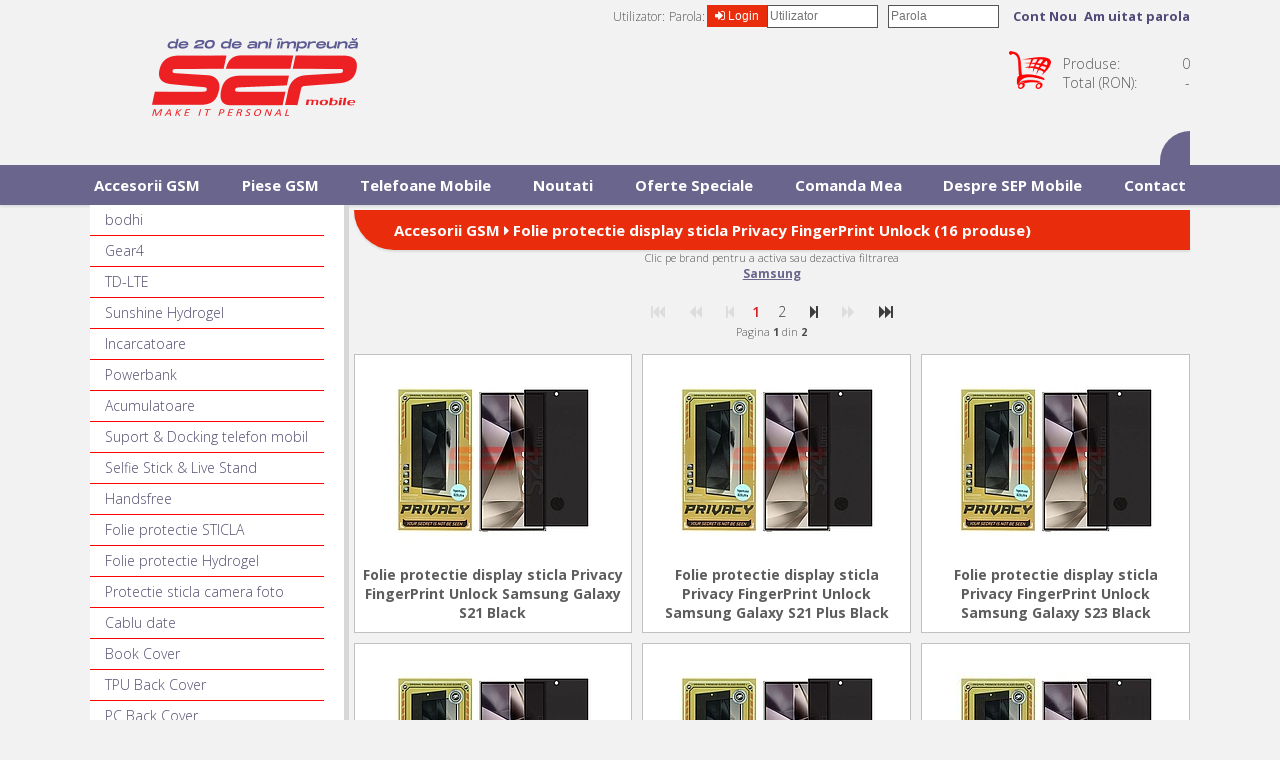

--- FILE ---
content_type: text/html; charset=UTF-8
request_url: https://sepmobile.ro/accesorii-gsm/folie-protectie-display-sticla-privacy-fingerprint-unlock/
body_size: 15087
content:
<!DOCTYPE html>
<html xmlns="http://www.w3.org/1999/xhtml" xml:lang="ro" lang="ro" class="wf-loading">
	<head>
		<title>Accesorii GSM - Folie protectie display sticla Privacy FingerPrint Unlock Pagina 1 :: SEP Mobile ::</title>
		<meta name="description" lang="ro" content="Pagina 1 a ofertei SEP Mobile de accesorii GSM din categoria Folie protectie display sticla Privacy FingerPrint Unlock" />
		<meta name="keywords" lang="ro" content="%LBL_KEYWORDS_CATEGORIE_FOLIE-PROTECTIE-DISPLAY-STICLA-PRIVACY-FINGERPRINT-UNLOCK%, Samsung,  Accesorii GSM, Pagina 1" />
		<meta http-equiv="content-language" content="ro"/>
		<meta http-equiv="Content-Type" content="text/html; charset=utf-8" />
		<meta name="robots" content="all"/>
		<meta name="language-v" content="romanian"/>
		<meta name="language" content="ro"/>
		<meta name="msvalidate.01" content="922A60BB9A380999BA642A95F206EBF7" />
		<meta name="y_key" content="11e02d7d6cfde4a2" />
		<link rel="shortcut icon" href="/ui/img/favicon.ico" type="image/x-icon"/>
		<link rel="icon" href="/ui/img/favicon.ico" type="image/x-icon"/>
		<meta name="viewport" content="width=device-width, height=device-height, minimum-scale=1, maximum-scale=1, initial-scale=1, user-scalable=no" />
		<link rel="stylesheet" href="/ui/css/jquery-ui.css?version=1.5" type="text/css" />
		<!--[if lt IE 9]><style type="text/css">@import "/ui/css/jquery-ui.ie.css?v=0.1";</style><![endif]-->
		<link rel="stylesheet" href="/ui/css/font-awesome.min.css?version=4.7.0" type="text/css" />
		<link rel="stylesheet" href="/app/js/3rdparty/select2/select2.css?version=1.5" type="text/css" />
		<link rel="stylesheet" href="/ui/css/style.css?version=1.61" type="text/css" />
		<link rel="stylesheet" href="/app/js/3rdparty/colorbox/colorbox.css?version=1.00" type="text/css" media="screen" />
		<!--[if lt IE 7]><style type="text/css">@import "/ui/css/style_ie6.css?version=1.11";</style><![endif]-->
		<!--[if IE 7]><style type="text/css">@import "/ui/css/style_ie7.css?version=1.11";</style><![endif]-->
		<script type="text/javascript" src="//ajax.googleapis.com/ajax/libs/jquery/2.1.1/jquery.min.js"></script>
		<script type="text/javascript" src="//ajax.googleapis.com/ajax/libs/jqueryui/1.11.1/jquery-ui.min.js"></script>
		<script type="text/javascript" src="/app/js/3rdparty/select2/select2.min.js?version=2.0"></script>
		<script type="text/javascript" src="/app/js/3rdparty/select2/select2_locale_ro.js?version=2.0"></script>
		<script type="text/javascript" src="/app/js/utilities.js?version=2.0"></script>
		<script type="text/javascript" src="/app/js/watchdog.js?version=2.0"></script>
		<script type="text/javascript" src="/app/js/widget.js?version=2.0"></script>
		<script type="text/javascript" src="/app/js/functions.js?version=2.05"></script>
		<script type="text/javascript" src="/app/js/account.js?version=2.05"></script>
		<script type="text/javascript" src="/app/js/labels-1755164383-2.04.js" defer></script>
		<script type="text/javascript" src="/app/js/3rdparty/colorbox/jquery.colorbox.min.js?version=1.00"></script>
		<script type="text/javascript" src="/app/js/3rdparty/responsiveslides.min.js?version=1.00"></script>
		<script type="text/javascript" src="//ajax.googleapis.com/ajax/libs/webfont/1/webfont.js" async></script>
		<script type="text/javascript">
			WebFontConfig = {
				google: {
					families: ['Open+Sans:300,300italic,400,400italic,600,700:latin,latin-ext']
				}
			};
		</script>
	</head>
	<body>
		<div class="wrapper">
			<div id="header">
							<div id="login-box">
					<a href="javascript:;" class="show-login"><i class="fa fa-sign-in"></i> Login</a>
					<form id="login_form" class="ui-form login" method="post" action="/login/in">
						<fieldset>
							<label for="login_username" class="login">Utilizator:</label>
							<input id="login_username" name="login_username" class="login" type="text" placeholder="Utilizator" value="" />
							<span class="br"></span>
							<label for="login_password" class="login login-pass">Parola:</label>
							<input id="login_password" name="login_password" class="login" type="password" placeholder="Parola" value="" />
							<span class="br"></span>
							<button type="submit" name="submit" class="red login"><i class="fa fa-sign-in"></i> Login</button>
							
						</fieldset>
					</form><a href="/inregistrare/" title="Inregistrare">Cont Nou</a><a href="/resetare-parola/" title="Recuperare Parola">Am uitat parola</a>
				</div>
			<a href="/" class="logo" title="SEP Mobile: Accesorii GSM (importator direct China) si Telefoane"><img class="years20" src="/ui/img/sep-accesorii-gsm-mobile-logo-20.png" alt="SEP Mobile: Accesorii GSM (importator direct China) si Telefoane" title="SEP Mobile: Accesorii GSM (importator direct China) si Telefoane" /></a>
			<div id="cart-comanda">
				<a href="/comanda/" class="cart" title="Comanda Accesorii si Telefoane GSM">
					<span>produse:&nbsp;</span>
					<span id="nr_produse_comanda">0</span><span class="br"></span>
					<span>Total&nbsp;(RON):&nbsp;</span>
					<span id="suma_produse_comanda">-</span>
				</a>
			</div>
			
			<div class="search-extended-wrap">
				<div class="search-extended">
					<form id="search" class="ui-form" action="/cautare-accesorii-gsm/avansat/" method="post">
						<fieldset>
							<label><i class="fa fa-search"></i></label>
							<input type="text" class="text" autocomplete="off" name="cauta" placeholder="Text" value=""/>
							<input type="hidden" name="brand_model_id" value="" />
							<select name="categorie" autocomplete="off" placeholder="Categorie"><option value="0" selected="selected">- Toate Categoriile -</option>
<option class="category"  value="211">bodhi</option>
<option class="category"  value="220">Toc UV Copy Glass</option>
<option class="subcategory"  value="218">Toc TPU+PC UV Print 3D</option>
<option class="subcategory"  value="217">Toc TPU+PC UV Print</option>
<option class="subcategory"  value="254">Toc TPU Leather bodhi</option>
<option class="subcategory"  value="268">Toc TPU IMD Matte Gold</option>
<option class="subcategory"  value="327">Toc TPU+PC Starry Sky</option>
<option class="subcategory"  value="424">Toc TPU+PC Creative Case</option>
<option class="subcategory"  value="374">Gear4</option>
<option class="category"  value="378">Toc TPU Gear4 Denali Snap</option>
<option class="subcategory"  value="386">Toc TPU Gear4 Copenhagen</option>
<option class="subcategory"  value="133">TD-LTE</option>
<option class="category"  value="134">Cablu date USB</option>
<option class="subcategory"  value="135">Incarcator retea TD-LTE</option>
<option class="subcategory"  value="136">Incarcator auto TD-LTE</option>
<option class="subcategory"  value="243">Sunshine Hydrogel</option>
<option class="category"  value="397">Incarcatoare</option>
<option class="category"  value="4">Incarcatoare retea</option>
<option class="subcategory"  value="5">Incarcatoare auto</option>
<option class="subcategory"  value="398">Incarcatoare Wireless</option>
<option class="subcategory"  value="238">Powerbank</option>
<option class="category"  value="1">Acumulatoare</option>
<option class="category"  value="455">Acumulatori originali Apple</option>
<option class="subcategory"  value="456">Acumulatori Huarigor </option>
<option class="subcategory"  value="457">Acumulatori Yiikoo</option>
<option class="subcategory"  value="458">Acumulatori REWA</option>
<option class="subcategory"  value="464">Acumulatori ZYNEX</option>
<option class="subcategory"  value="171">Suport & Docking telefon mobil</option>
<option class="category"  value="232">Stand suport adeziv Cartoon</option>
<option class="subcategory"  value="258">Stand suport adeziv Stones</option>
<option class="subcategory"  value="307">Stand suport adeziv Jelly</option>
<option class="subcategory"  value="358">Stand suport adeziv Sparkle</option>
<option class="subcategory"  value="373">Stand suport adeziv Mouse</option>
<option class="subcategory"  value="308">Stand suport adeziv Liquid 3D Glitter</option>
<option class="subcategory"  value="384">Stand suport adeziv Liquid 3D Shimmer</option>
<option class="subcategory"  value="385">Stand suport adeziv Liquid 3D Powder</option>
<option class="subcategory"  value="407">Stand suport adeziv Jelly Soft Magsafe</option>
<option class="subcategory"  value="408">Stand suport adeziv Soft Matte Magsafe</option>
<option class="subcategory"  value="436">Stand suport adeziv Glitter Bear</option>
<option class="subcategory"  value="411">Pad silicon pentru telefon mobil</option>
<option class="subcategory"  value="430">Accesoriu tip breloc pentru chei</option>
<option class="subcategory"  value="319">Accesoriu tip bratara pentru husa telefon mobil</option>
<option class="subcategory"  value="452">Accesoriu tip bratara textil pentru husa telefon mobil</option>
<option class="subcategory"  value="431">Accesoriu tip bratara din silicon pentru husa telefon mobil</option>
<option class="subcategory"  value="372">Snur textil telefon mobil</option>
<option class="subcategory"  value="432">Snur telefon mobil din silicon Flower</option>
<option class="subcategory"  value="434">Lant pentru husa telefon</option>
<option class="subcategory"  value="453">Snur textil dublu telefon mobil</option>
<option class="subcategory"  value="462">Accesoriu adeziv pentru husa telefon mobil</option>
<option class="subcategory"  value="443">Selfie Stick & Live Stand</option>
<option class="category"  value="3">Handsfree</option>
<option class="category"  value="265">Casti audio In-Ear Stereo Metal</option>
<option class="subcategory"  value="426">Casti audio Over the Ear </option>
<option class="subcategory"  value="427">Casti audio Gaming</option>
<option class="subcategory"  value="81">Folie protectie STICLA</option>
<option class="category"  value="155">Folie protectie display sticla 0.3mm</option>
<option class="subcategory"  value="173">Folie protectie display sticla 5D</option>
<option class="subcategory"  value="284">Folie protectie display sticla 5D bulk</option>
<option class="subcategory"  value="195">Folie protectie display sticla 6D</option>
<option class="subcategory"  value="264">Set folii protectie sticla 6D</option>
<option class="subcategory"  value="382">Folie protectie display sticla 6D bulk</option>
<option class="subcategory"  value="196">Folie protectie display sticla UV Gel</option>
<option class="subcategory"  value="224">Folie protectie display sticla Privacy</option>
<option class="subcategory"  value="363">Folie protectie display sticla Privacy bulk</option>
<option class="subcategory"  value="389">Folie protectie display sticla Privacy FingerPrint Unlock</option>
<option class="subcategory"  value="388">Folie protectie display sticla HD Clear FingerPrint Unlock</option>
<option class="subcategory"  value="412">Folie protectie display sticla Premium JGW</option>
<option class="subcategory"  value="423">Folie protectie display sticla 6D Matte bulk</option>
<option class="subcategory"  value="428">Folie protectie display sticla bulk Anti-Static</option>
<option class="subcategory"  value="429">Folie protectie display sticla bulk Stronger Glass</option>
<option class="subcategory"  value="442">Folie protectie display sticla Bordless</option>
<option class="subcategory"  value="463">Folie protectie display sticla Bordless Privacy</option>
<option class="subcategory"  value="244">Folie protectie Hydrogel</option>
<option class="category"  value="413">Folie protectie Hydrogel pentru plotter</option>
<option class="subcategory"  value="245">Folie protectie Hydrogel TPU-HD AAA </option>
<option class="subcategory"  value="313">Folie protectie Hydrogel Privacy AAA</option>
<option class="subcategory"  value="248">Folie protectie Hydrogel Matte Korea</option>
<option class="subcategory"  value="334">Protectie sticla camera foto</option>
<option class="category"  value="338">Protectie camera foto</option>
<option class="subcategory"  value="337">Protectie sticla Metal camera foto</option>
<option class="subcategory"  value="339">Protectie sticla camera foto Diamonds Metal</option>
<option class="subcategory"  value="350">Protectie sticla Metal Full Cover camera foto</option>
<option class="subcategory"  value="351">Protectie camera foto Glitter</option>
<option class="subcategory"  value="371">Protectie camera foto Ceramic</option>
<option class="subcategory"  value="8">Cablu date</option>
<option class="category"  value="279">Cablu date Fast Charge</option>
<option class="subcategory"  value="172">Cablu date magnetic</option>
<option class="subcategory"  value="280">Cablu date original</option>
<option class="subcategory"  value="278">Cablu date 1 metru</option>
<option class="subcategory"  value="103">Cablu date 3 metri</option>
<option class="subcategory"  value="33">Book Cover</option>
<option class="category"  value="272">Toc FlipCover Round</option>
<option class="subcategory"  value="460">Toc FlipCover Round Carbon</option>
<option class="subcategory"  value="461">Toc FlipCover Round Pixel</option>
<option class="subcategory"  value="376">Toc FlipCover Piano</option>
<option class="subcategory"  value="377">Toc FlipCover Sensitive</option>
<option class="subcategory"  value="316">Toc FlipCover Leather</option>
<option class="subcategory"  value="277">Toc Flipcover Shell</option>
<option class="subcategory"  value="212">Toc Smart View Flip</option>
<option class="subcategory"  value="190">Toc Clear View Mirror</option>
<option class="subcategory"  value="187">Toc FlipCover Magnet Skin</option>
<option class="subcategory"  value="95">Toc FlipCover Stand Magnet</option>
<option class="subcategory"  value="143">Toc Flipcover Smart View</option>
<option class="subcategory"  value="98">Toc FlipCover Universal</option>
<option class="subcategory"  value="38">TPU Back Cover</option>
<option class="category"  value="175">Toc TPU 1MM</option>
<option class="subcategory"  value="169">Toc silicon High Copy</option>
<option class="subcategory"  value="324">Toc TPU Sferic</option>
<option class="subcategory"  value="325">Toc TPU Luxury Carbon Fiber</option>
<option class="subcategory"  value="333">Toc TPU Plating Frame Magnetic Magsafe</option>
<option class="subcategory"  value="341">Toc silicon Liquid Cover</option>
<option class="subcategory"  value="346">Toc silicon Mag Cover</option>
<option class="subcategory"  value="360">Toc Rubber Silicone</option>
<option class="subcategory"  value="364">Toc silicon Aurora Shell</option>
<option class="subcategory"  value="391">Toc TPU Sparkle</option>
<option class="subcategory"  value="392">Toc TPU Flower</option>
<option class="subcategory"  value="406">Toc TPU Magnetic Magsafe</option>
<option class="subcategory"  value="416">Toc TPU Reflex</option>
<option class="subcategory"  value="418">Toc TPU Plating Frame Card Holder</option>
<option class="subcategory"  value="422">Toc Soft Silicone Magsafe</option>
<option class="subcategory"  value="425">Toc TPU Kevlar</option>
<option class="subcategory"  value="439">Toc TPU Magnetic Waves</option>
<option class="subcategory"  value="440">Toc TPU IMD Animal Print</option>
<option class="subcategory"  value="441">Toc TPU Softline</option>
<option class="subcategory"  value="67">PC Back Cover</option>
<option class="category"  value="214">Toc TPU+PC Antishock</option>
<option class="subcategory"  value="255">Toc TPU+PC Antishock Design</option>
<option class="subcategory"  value="215">Toc TPU+PC High Copy</option>
<option class="subcategory"  value="294">Toc TPU Watercolor Glass</option>
<option class="subcategory"  value="303">Toc TPU+PC Carbon Ring Case</option>
<option class="subcategory"  value="311">Toc TPU+PC Shockproof Ring Case</option>
<option class="subcategory"  value="315">Toc TPU+PC Shell Clear Cover</option>
<option class="subcategory"  value="347">Toc TPU Frosted Glass</option>
<option class="subcategory"  value="359">Toc TPU+PC Honeycomb</option>
<option class="subcategory"  value="367">Toc TPU+PC Acryl</option>
<option class="subcategory"  value="348">Toc PC MetalRing</option>
<option class="subcategory"  value="349">Toc PC MetalRing Magsafe</option>
<option class="subcategory"  value="379">Toc PC MetalRing Carbon</option>
<option class="subcategory"  value="380">Toc TPU Natural Marble</option>
<option class="subcategory"  value="381">Toc TPU+PC Shine</option>
<option class="subcategory"  value="383">Toc TPU+PC Candy</option>
<option class="subcategory"  value="390">Toc TPU+PC Triangle</option>
<option class="subcategory"  value="393">Toc TPU+PC Geometric</option>
<option class="subcategory"  value="394">Toc TPU+PC 3D Blossom</option>
<option class="subcategory"  value="395">Toc TPU+PC Full Cover 360</option>
<option class="subcategory"  value="401">Toc TPU+PC Stripes</option>
<option class="subcategory"  value="402">Toc TPU+PC Waves</option>
<option class="subcategory"  value="404">Toc PC Metallic Lines</option>
<option class="subcategory"  value="405">Toc PC Animal Print</option>
<option class="subcategory"  value="419">Toc TPU+PC Diamonds</option>
<option class="subcategory"  value="420">Toc TPU+PC Glow</option>
<option class="subcategory"  value="421">Toc TPU+PC Dots</option>
<option class="subcategory"  value="435">Toc TPU+PC Kickstand</option>
<option class="subcategory"  value="444">Toc TPU+PC Soft Touch</option>
<option class="subcategory"  value="445">Toc TPU+PC Crystal</option>
<option class="subcategory"  value="465">Toc PC Skin pentru transformare</option>
<option class="subcategory"  value="253">Leather Back Cover</option>
<option class="category"  value="249">Toc TPU Leather Snake</option>
<option class="subcategory"  value="226">Toc TPU Leather Crocodile</option>
<option class="subcategory"  value="210">Toc TPU Leather Arrow</option>
<option class="subcategory"  value="213">Toc TPU Leather Denim</option>
<option class="subcategory"  value="293">Toc TPU Leather Frosted</option>
<option class="subcategory"  value="400">Toc TPU Leather Magsafe</option>
<option class="subcategory"  value="403">Toc TPU Leather Braided</option>
<option class="subcategory"  value="437">Toc TPU Vegan Leather</option>
<option class="subcategory"  value="438">Toc Luxury Leather Magsafe</option>
<option class="subcategory"  value="72">Accesorii tableta</option>
<option class="category"  value="86">Husa tableta Pouch</option>
<option class="subcategory"  value="88">Husa tableta Portofolio</option>
<option class="subcategory"  value="399">Husa tableta Apple</option>
<option class="subcategory"  value="242">Folii tableta</option>
<option class="subcategory"  value="10">Suport auto</option>
<option class="category"  value="99">Modulator FM</option>
<option class="category"  value="11">Casti bluetooth</option>
<option class="category"  value="297">Boxe portabile bluetooth</option>
<option class="category"  value="18">Alte produse</option>
<option class="category"  value="433">Promotii Telefoane</option>
<option class="category"  value="352">Tigara electronica Vape</option>
<option class="category"  value="356">Elf Bar</option>
<option class="subcategory"  value="369">VOZOL</option>
<option class="subcategory"  value="26">Carduri memorie</option>
<option class="category"  value="46">Flash USB stick</option>
<option class="category"  value="92">Ambalaje</option>
<option class="category"  value="148">LICHIDARE DE STOC</option>
<option class="category"  value="2">Carcase</option>
<option class="subcategory"  value="9">Tocuri textile</option>
<option class="subcategory"  value="121">Toc Back Case Leather</option>
<option class="subcategory"  value="147">Toc ALU Carbon</option>
<option class="subcategory"  value="79">Toc Jelly Case</option>
<option class="subcategory"  value="141">Toc 2 in 1 Hybrid</option>
<option class="subcategory"  value="96">Bumper telefon mobil</option>
<option class="subcategory"  value="117">Toc Jelly Case Mirror</option>
<option class="subcategory"  value="84">Toc Ultra Thin</option>
<option class="subcategory"  value="127">Toc TPU Water Cube</option>
<option class="subcategory"  value="156">Toc Mesh Case</option>
<option class="subcategory"  value="266">Set 11 buc. Toc silicon Mesh</option>
<option class="subcategory"  value="139">Motomo Antishock 2 in 1</option>
<option class="subcategory"  value="124">Motomo Carbon Fiber</option>
<option class="subcategory"  value="144">Motomo Prism</option>
<option class="subcategory"  value="168">Motomo 3D Stones</option>
<option class="subcategory"  value="188">REMAX</option>
<option class="subcategory"  value="163">Toc TPU Rock Case</option>
<option class="subcategory"  value="185">Toc Silicon Universal</option>
<option class="subcategory"  value="130">Toc Metallic Matte</option>
<option class="subcategory"  value="158">Toc Metallic Mesh</option>
<option class="subcategory"  value="71">Folie protectie ULTIMATE</option>
<option class="subcategory"  value="225">Toc TPU Velvet</option>
<option class="subcategory"  value="202">Toc silicon High Quality</option>
<option class="subcategory"  value="204">hoco.</option>
<option class="subcategory"  value="193">iPaky</option>
<option class="subcategory"  value="276">Toc TPU Colours</option>
<option class="subcategory"  value="274">Toc TPU Crossbody Wallet</option>
<option class="subcategory"  value="288">Toc TPU 3D Squishy</option>
<option class="subcategory"  value="205">Toc TPU Air Cushin</option>
<option class="subcategory"  value="267">Toc TPU AntiShock 1,5mm Air Cushin</option>
<option class="subcategory"  value="259">Toc TPU BIG Case</option>
<option class="subcategory"  value="275">Toc TPU Crossbody Design</option>
<option class="subcategory"  value="271">Toc TPU Vintage Leaves</option>
<option class="subcategory"  value="287">Toc TPU Card Holder</option>
<option class="subcategory"  value="292">Toc TPU Dollar </option>
<option class="subcategory"  value="219">Toc TPU Pop Case</option>
<option class="subcategory"  value="256">Toc TPU+PC Glitter  </option>
<option class="subcategory"  value="183">Toc TPU & Glass</option>
<option class="subcategory"  value="251">Toc TPU IMD</option>
<option class="subcategory"  value="269">Toc TPU POP Case Marble</option>
<option class="subcategory"  value="302">Toc TPU Gradient Glitter</option>
<option class="subcategory"  value="153">Folie protectie display sticla curbata</option>
<option class="subcategory"  value="152">Folie protectie display sticla 3D</option>
<option class="subcategory"  value="159">Folie protectie display sticla 4D</option>
<option class="subcategory"  value="179">Folie protectie display sticla Premium</option>
<option class="subcategory"  value="146">Toc TPU Matte</option>
<option class="subcategory"  value="298">Toc TPU IMD Matte</option>
<option class="subcategory"  value="301">Toc TPU 6D Print</option>
<option class="subcategory"  value="304">Toc silicon Pop IT</option>
<option class="subcategory"  value="262">Toc TPU & Glass Luxury</option>
<option class="subcategory"  value="263">Toc TPU+PC Armor Ring Case</option>
<option class="subcategory"  value="286">Toc TPU+PC Carbon Fiber</option>
<option class="subcategory"  value="328">Toc TPU+PC Gradient Frame</option>
<option class="subcategory"  value="296">Toc TPU+PC Watercolor</option>
<option class="subcategory"  value="309">Toc TPU Smiley Chain</option>
<option class="subcategory"  value="354">Toc TPU Electro</option>
<option class="subcategory"  value="310">Toc silicon Woven Texture</option>
<option class="subcategory"  value="167">Toc TPU Baseus</option>
<option class="subcategory"  value="174">Toc TPU Baseus Paper Case</option>
<option class="subcategory"  value="177">Toc Baseus Gradient Color</option>
<option class="subcategory"  value="317">Toc TPU Water Print</option>
<option class="subcategory"  value="285">Toc silicon Watercolor</option>
<option class="subcategory"  value="320">Toc silicon Liquid Ring Stand</option>
<option class="subcategory"  value="361">Toc TPU+PC PUNK</option>
<option class="subcategory"  value="362">Toc Armour Kickstand</option>
<option class="subcategory"  value="261">Toc silicon High Copy Rainbow</option>
<option class="subcategory"  value="305">Toc silicon 3D Cartoon</option>
<option class="subcategory"  value="291">Toc TPU Plating Frame</option>
<option class="subcategory"  value="323">Toc TPU Soft Matte</option>
<option class="subcategory"  value="368">Toc TPU Camera Lens</option>
<option class="subcategory"  value="206">Folie protectie NanoAbs</option>
</select>
							<button type="button" class="red go" name="go-cauta"><i class="fa fa-search"></i> <span class="text">Cauta</span></button>
							<button type="button" class="red reset" name="reset-cauta"><i class="fa fa-undo"></i> <span class="text">Reset</span></button>
							<button type="button" class="red more" name="more-cauta"><i class="fa fa-angle-double-down"></i></button>
							<input type="hidden" name="action" value="search" />
							<script type="text/javascript">
								var brand_model_search = [];
							</script>
						</fieldset>
					</form>
				</div>
			</div>
		</div>

		</div>
		<div id="menu" class="textc">
			<a href="javascript:;" class="show-menu"><i class="fa fa-bars"></i> Meniu</a>
			<div id="button-wrapper">
				<a href="/accesorii-gsm/" class="accesorii" title="Accesorii GSM">Accesorii GSM</a>
				<a href="/piese-gsm/" class="piese" title="Piese GSM">Piese GSM</a>
				<a href="/telefoane-mobile-gsm/" class="telefoane" title="Telefoane Mobile">Telefoane Mobile</a>
				<a href="/noutati-gsm/" class="noutati" title="Noutati">Noutati</a>
				<a href="/oferte-speciale-accesorii-gsm/" class="oferte" title="Promotii de Accesorii GSM ale SEP Mobile in Curs">Oferte Speciale</a>
				<a href="/comanda/" class="comanda" title="Comanda Accesorii si Telefoane GSM">Comanda Mea</a>
				<a href="/despre-sep-mobile-accesorii-gsm/" class="despre" title="Despre SEP Mobile">Despre SEP Mobile</a>
				<a href="/contact/" class="contact" title="Contact SEP Mobile">Contact</a>
			</div>
		</div>

		<div class="wrapper">
			<div id="body">
				<a href="javascript:;" class="show-sidebar"><i class="fa fa-sitemap"></i> Categorii</a>
<div id="coloana-stanga-accesorii-menu">
				<div class="accesorii-gsm-categorii">
					<div class="lista-categorii">
						<ul class="accesorii-gsm-menu">
							<li id="bodhi"><a href="/accesorii-gsm/bodhi/" title="Accesorii GSM - bodhi">bodhi</a>
								<ul id="sub-bodhi" class="accesorii-gsm-submenu">
									<li id="toc-uv-copy-glass"><a href="/accesorii-gsm/toc-uv-copy-glass/" title="Accesorii GSM - Toc UV Copy Glass">Toc UV Copy Glass</a></li>
									<li id="toc-tpu-pc-uv-print-3d"><a href="/accesorii-gsm/toc-tpu-pc-uv-print-3d/" title="Accesorii GSM - Toc TPU+PC UV Print 3D">Toc TPU+PC UV Print 3D</a></li>
									<li id="toc-tpu-pc-uv-print"><a href="/accesorii-gsm/toc-tpu-pc-uv-print/" title="Accesorii GSM - Toc TPU+PC UV Print">Toc TPU+PC UV Print</a></li>
									<li id="toc-tpu-leather-bodhi"><a href="/accesorii-gsm/toc-tpu-leather-bodhi/" title="Accesorii GSM - Toc TPU Leather bodhi">Toc TPU Leather bodhi</a></li>
									<li id="toc-tpu-imd-matte-gold"><a href="/accesorii-gsm/toc-tpu-imd-matte-gold/" title="Accesorii GSM - Toc TPU IMD Matte Gold">Toc TPU IMD Matte Gold</a></li>
									<li id="toc-tpu-pc-starry-sky"><a href="/accesorii-gsm/toc-tpu-pc-starry-sky/" title="Accesorii GSM - Toc TPU+PC Starry Sky">Toc TPU+PC Starry Sky</a></li>
									<li class="last" id="toc-tpu-pc-creative-case"><a href="/accesorii-gsm/toc-tpu-pc-creative-case/" title="Accesorii GSM - Toc TPU+PC Creative Case">Toc TPU+PC Creative Case</a></li>
									
								</ul>
							</li>
							<li id="gear4"><a href="/accesorii-gsm/gear4/" title="Accesorii GSM - Gear4">Gear4</a>
								<ul id="sub-gear4" class="accesorii-gsm-submenu">
									<li id="toc-tpu-gear4-denali-snap"><a href="/accesorii-gsm/toc-tpu-gear4-denali-snap/" title="Accesorii GSM - Toc TPU Gear4 Denali Snap">Toc TPU Gear4 Denali Snap</a></li>
									<li class="last" id="toc-tpu-gear4-copenhagen"><a href="/accesorii-gsm/toc-tpu-gear4-copenhagen/" title="Accesorii GSM - Toc TPU Gear4 Copenhagen">Toc TPU Gear4 Copenhagen</a></li>
									
								</ul>
							</li>
							<li id="td-lte"><a href="/accesorii-gsm/td-lte/" title="Accesorii GSM - TD-LTE">TD-LTE</a>
								<ul id="sub-td-lte" class="accesorii-gsm-submenu">
									<li id="cablu-date-usb"><a href="/accesorii-gsm/cablu-date-usb/" title="Accesorii GSM - Cablu date USB">Cablu date USB</a></li>
									<li id="incarcator-retea-td-lte"><a href="/accesorii-gsm/incarcator-retea-td-lte/" title="Accesorii GSM - Incarcator retea TD-LTE">Incarcator retea TD-LTE</a></li>
									<li class="last" id="incarcator-auto-td-lte"><a href="/accesorii-gsm/incarcator-auto-td-lte/" title="Accesorii GSM - Incarcator auto TD-LTE">Incarcator auto TD-LTE</a></li>
									
								</ul>
							</li>
							<li id="sunshine-hydrogel"><a href="/accesorii-gsm/sunshine-hydrogel/" title="Accesorii GSM - Sunshine Hydrogel">Sunshine Hydrogel</a></li>
							<li id="incarcatoare"><a href="/accesorii-gsm/incarcatoare/" title="Accesorii GSM - Incarcatoare">Incarcatoare</a>
								<ul id="sub-incarcatoare" class="accesorii-gsm-submenu">
									<li id="incarcatoare-retea"><a href="/accesorii-gsm/incarcatoare-retea/" title="Accesorii GSM - Incarcatoare retea">Incarcatoare retea</a></li>
									<li id="incarcatoare-auto"><a href="/accesorii-gsm/incarcatoare-auto/" title="Accesorii GSM - Incarcatoare auto">Incarcatoare auto</a></li>
									<li class="last" id="incarcatoare-wireless"><a href="/accesorii-gsm/incarcatoare-wireless/" title="Accesorii GSM - Incarcatoare Wireless">Incarcatoare Wireless</a></li>
									
								</ul>
							</li>
							<li id="powerbank"><a href="/accesorii-gsm/powerbank/" title="Accesorii GSM - Powerbank">Powerbank</a></li>
							<li id="acumulatoare"><a href="/accesorii-gsm/acumulatoare/" title="Accesorii GSM - Acumulatoare">Acumulatoare</a>
								<ul id="sub-acumulatoare" class="accesorii-gsm-submenu">
									<li id="acumulatori-originali-apple"><a href="/accesorii-gsm/acumulatori-originali-apple/" title="Accesorii GSM - Acumulatori originali Apple">Acumulatori originali Apple</a></li>
									<li id="acumulatori-huarigor-"><a href="/accesorii-gsm/acumulatori-huarigor-/" title="Accesorii GSM - Acumulatori Huarigor ">Acumulatori Huarigor </a></li>
									<li id="acumulatori-yiikoo"><a href="/accesorii-gsm/acumulatori-yiikoo/" title="Accesorii GSM - Acumulatori Yiikoo">Acumulatori Yiikoo</a></li>
									<li id="acumulatori-rewa"><a href="/accesorii-gsm/acumulatori-rewa/" title="Accesorii GSM - Acumulatori REWA">Acumulatori REWA</a></li>
									<li class="last" id="acumulatori-zynex"><a href="/accesorii-gsm/acumulatori-zynex/" title="Accesorii GSM - Acumulatori ZYNEX">Acumulatori ZYNEX</a></li>
									
								</ul>
							</li>
							<li id="suport-docking-telefon-mobil"><a href="/accesorii-gsm/suport-docking-telefon-mobil/" title="Accesorii GSM - Suport &amp; Docking telefon mobil">Suport &amp; Docking telefon mobil</a>
								<ul id="sub-suport-docking-telefon-mobil" class="accesorii-gsm-submenu">
									<li id="stand-suport-adeziv-cartoon"><a href="/accesorii-gsm/stand-suport-adeziv-cartoon/" title="Accesorii GSM - Stand suport adeziv Cartoon">Stand suport adeziv Cartoon</a></li>
									<li id="stand-suport-adeziv-stones"><a href="/accesorii-gsm/stand-suport-adeziv-stones/" title="Accesorii GSM - Stand suport adeziv Stones">Stand suport adeziv Stones</a></li>
									<li id="stand-suport-adeziv-jelly"><a href="/accesorii-gsm/stand-suport-adeziv-jelly/" title="Accesorii GSM - Stand suport adeziv Jelly">Stand suport adeziv Jelly</a></li>
									<li id="stand-suport-adeziv-sparkle"><a href="/accesorii-gsm/stand-suport-adeziv-sparkle/" title="Accesorii GSM - Stand suport adeziv Sparkle">Stand suport adeziv Sparkle</a></li>
									<li id="stand-suport-adeziv-mouse"><a href="/accesorii-gsm/stand-suport-adeziv-mouse/" title="Accesorii GSM - Stand suport adeziv Mouse">Stand suport adeziv Mouse</a></li>
									<li id="stand-suport-adeziv-liquid-3d-glitter"><a href="/accesorii-gsm/stand-suport-adeziv-liquid-3d-glitter/" title="Accesorii GSM - Stand suport adeziv Liquid 3D Glitter">Stand suport adeziv Liquid 3D Glitter</a></li>
									<li id="stand-suport-adeziv-liquid-3d-shimmer"><a href="/accesorii-gsm/stand-suport-adeziv-liquid-3d-shimmer/" title="Accesorii GSM - Stand suport adeziv Liquid 3D Shimmer">Stand suport adeziv Liquid 3D Shimmer</a></li>
									<li id="stand-suport-adeziv-liquid-3d-powder"><a href="/accesorii-gsm/stand-suport-adeziv-liquid-3d-powder/" title="Accesorii GSM - Stand suport adeziv Liquid 3D Powder">Stand suport adeziv Liquid 3D Powder</a></li>
									<li id="stand-suport-adeziv-jelly-soft-magsafe"><a href="/accesorii-gsm/stand-suport-adeziv-jelly-soft-magsafe/" title="Accesorii GSM - Stand suport adeziv Jelly Soft Magsafe">Stand suport adeziv Jelly Soft Magsafe</a></li>
									<li id="stand-suport-adeziv-soft-matte-magsafe"><a href="/accesorii-gsm/stand-suport-adeziv-soft-matte-magsafe/" title="Accesorii GSM - Stand suport adeziv Soft Matte Magsafe">Stand suport adeziv Soft Matte Magsafe</a></li>
									<li id="stand-suport-adeziv-glitter-bear"><a href="/accesorii-gsm/stand-suport-adeziv-glitter-bear/" title="Accesorii GSM - Stand suport adeziv Glitter Bear">Stand suport adeziv Glitter Bear</a></li>
									<li id="pad-silicon-pentru-telefon-mobil"><a href="/accesorii-gsm/pad-silicon-pentru-telefon-mobil/" title="Accesorii GSM - Pad silicon pentru telefon mobil">Pad silicon pentru telefon mobil</a></li>
									<li id="accesoriu-tip-breloc-pentru-chei"><a href="/accesorii-gsm/accesoriu-tip-breloc-pentru-chei/" title="Accesorii GSM - Accesoriu tip breloc pentru chei">Accesoriu tip breloc pentru chei</a></li>
									<li id="accesoriu-tip-bratara-pentru-husa-telefon-mobil"><a href="/accesorii-gsm/accesoriu-tip-bratara-pentru-husa-telefon-mobil/" title="Accesorii GSM - Accesoriu tip bratara pentru husa telefon mobil">Accesoriu tip bratara pentru husa telefon mobil</a></li>
									<li id="accesoriu-tip-bratara-textil-pentru-husa-telefon-mobil"><a href="/accesorii-gsm/accesoriu-tip-bratara-textil-pentru-husa-telefon-mobil/" title="Accesorii GSM - Accesoriu tip bratara textil pentru husa telefon mobil">Accesoriu tip bratara textil pentru husa telefon mobil</a></li>
									<li id="accesoriu-tip-bratara-din-silicon-pentru-husa-telefon-mobil"><a href="/accesorii-gsm/accesoriu-tip-bratara-din-silicon-pentru-husa-telefon-mobil/" title="Accesorii GSM - Accesoriu tip bratara din silicon pentru husa telefon mobil">Accesoriu tip bratara din silicon pentru husa telefon mobil</a></li>
									<li id="snur-textil-telefon-mobil"><a href="/accesorii-gsm/snur-textil-telefon-mobil/" title="Accesorii GSM - Snur textil telefon mobil">Snur textil telefon mobil</a></li>
									<li id="snur-telefon-mobil-din-silicon-flower"><a href="/accesorii-gsm/snur-telefon-mobil-din-silicon-flower/" title="Accesorii GSM - Snur telefon mobil din silicon Flower">Snur telefon mobil din silicon Flower</a></li>
									<li id="lant-pentru-husa-telefon"><a href="/accesorii-gsm/lant-pentru-husa-telefon/" title="Accesorii GSM - Lant pentru husa telefon">Lant pentru husa telefon</a></li>
									<li id="snur-textil-dublu-telefon-mobil"><a href="/accesorii-gsm/snur-textil-dublu-telefon-mobil/" title="Accesorii GSM - Snur textil dublu telefon mobil">Snur textil dublu telefon mobil</a></li>
									<li class="last" id="accesoriu-adeziv-pentru-husa-telefon-mobil"><a href="/accesorii-gsm/accesoriu-adeziv-pentru-husa-telefon-mobil/" title="Accesorii GSM - Accesoriu adeziv pentru husa telefon mobil">Accesoriu adeziv pentru husa telefon mobil</a></li>
									
								</ul>
							</li>
							<li id="selfie-stick-live-stand"><a href="/accesorii-gsm/selfie-stick-live-stand/" title="Accesorii GSM - Selfie Stick &amp; Live Stand">Selfie Stick &amp; Live Stand</a></li>
							<li id="handsfree"><a href="/accesorii-gsm/handsfree/" title="Accesorii GSM - Handsfree">Handsfree</a>
								<ul id="sub-handsfree" class="accesorii-gsm-submenu">
									<li id="casti-audio-in-ear-stereo-metal"><a href="/accesorii-gsm/casti-audio-in-ear-stereo-metal/" title="Accesorii GSM - Casti audio In-Ear Stereo Metal">Casti audio In-Ear Stereo Metal</a></li>
									<li id="casti-audio-over-the-ear-"><a href="/accesorii-gsm/casti-audio-over-the-ear-/" title="Accesorii GSM - Casti audio Over the Ear ">Casti audio Over the Ear </a></li>
									<li class="last" id="casti-audio-gaming"><a href="/accesorii-gsm/casti-audio-gaming/" title="Accesorii GSM - Casti audio Gaming">Casti audio Gaming</a></li>
									
								</ul>
							</li>
							<li id="folie-protectie-sticla"><a href="/accesorii-gsm/folie-protectie-sticla/" title="Accesorii GSM - Folie protectie STICLA">Folie protectie STICLA</a>
								<ul id="sub-folie-protectie-sticla" class="accesorii-gsm-submenu">
									<li id="folie-protectie-display-sticla-0-3mm"><a href="/accesorii-gsm/folie-protectie-display-sticla-0-3mm/" title="Accesorii GSM - Folie protectie display sticla 0.3mm">Folie protectie display sticla 0.3mm</a></li>
									<li id="folie-protectie-display-sticla-5d"><a href="/accesorii-gsm/folie-protectie-display-sticla-5d/" title="Accesorii GSM - Folie protectie display sticla 5D">Folie protectie display sticla 5D</a></li>
									<li id="folie-protectie-display-sticla-5d-bulk"><a href="/accesorii-gsm/folie-protectie-display-sticla-5d-bulk/" title="Accesorii GSM - Folie protectie display sticla 5D bulk">Folie protectie display sticla 5D bulk</a></li>
									<li id="folie-protectie-display-sticla-6d"><a href="/accesorii-gsm/folie-protectie-display-sticla-6d/" title="Accesorii GSM - Folie protectie display sticla 6D">Folie protectie display sticla 6D</a></li>
									<li id="set-folii-protectie-sticla-6d"><a href="/accesorii-gsm/set-folii-protectie-sticla-6d/" title="Accesorii GSM - Set folii protectie sticla 6D">Set folii protectie sticla 6D</a></li>
									<li id="folie-protectie-display-sticla-6d-bulk"><a href="/accesorii-gsm/folie-protectie-display-sticla-6d-bulk/" title="Accesorii GSM - Folie protectie display sticla 6D bulk">Folie protectie display sticla 6D bulk</a></li>
									<li id="folie-protectie-display-sticla-uv-gel"><a href="/accesorii-gsm/folie-protectie-display-sticla-uv-gel/" title="Accesorii GSM - Folie protectie display sticla UV Gel">Folie protectie display sticla UV Gel</a></li>
									<li id="folie-protectie-display-sticla-privacy"><a href="/accesorii-gsm/folie-protectie-display-sticla-privacy/" title="Accesorii GSM - Folie protectie display sticla Privacy">Folie protectie display sticla Privacy</a></li>
									<li id="folie-protectie-display-sticla-privacy-bulk"><a href="/accesorii-gsm/folie-protectie-display-sticla-privacy-bulk/" title="Accesorii GSM - Folie protectie display sticla Privacy bulk">Folie protectie display sticla Privacy bulk</a></li>
									<li id="folie-protectie-display-sticla-privacy-fingerprint-unlock"><a href="/accesorii-gsm/folie-protectie-display-sticla-privacy-fingerprint-unlock/" title="Accesorii GSM - Folie protectie display sticla Privacy FingerPrint Unlock">Folie protectie display sticla Privacy FingerPrint Unlock</a></li>
									<li id="folie-protectie-display-sticla-hd-clear-fingerprint-unlock"><a href="/accesorii-gsm/folie-protectie-display-sticla-hd-clear-fingerprint-unlock/" title="Accesorii GSM - Folie protectie display sticla HD Clear FingerPrint Unlock">Folie protectie display sticla HD Clear FingerPrint Unlock</a></li>
									<li id="folie-protectie-display-sticla-premium-jgw"><a href="/accesorii-gsm/folie-protectie-display-sticla-premium-jgw/" title="Accesorii GSM - Folie protectie display sticla Premium JGW">Folie protectie display sticla Premium JGW</a></li>
									<li id="folie-protectie-display-sticla-6d-matte-bulk"><a href="/accesorii-gsm/folie-protectie-display-sticla-6d-matte-bulk/" title="Accesorii GSM - Folie protectie display sticla 6D Matte bulk">Folie protectie display sticla 6D Matte bulk</a></li>
									<li id="folie-protectie-display-sticla-bulk-anti-static"><a href="/accesorii-gsm/folie-protectie-display-sticla-bulk-anti-static/" title="Accesorii GSM - Folie protectie display sticla bulk Anti-Static">Folie protectie display sticla bulk Anti-Static</a></li>
									<li id="folie-protectie-display-sticla-bulk-stronger-glass"><a href="/accesorii-gsm/folie-protectie-display-sticla-bulk-stronger-glass/" title="Accesorii GSM - Folie protectie display sticla bulk Stronger Glass">Folie protectie display sticla bulk Stronger Glass</a></li>
									<li id="folie-protectie-display-sticla-bordless"><a href="/accesorii-gsm/folie-protectie-display-sticla-bordless/" title="Accesorii GSM - Folie protectie display sticla Bordless">Folie protectie display sticla Bordless</a></li>
									<li class="last" id="folie-protectie-display-sticla-bordless-privacy"><a href="/accesorii-gsm/folie-protectie-display-sticla-bordless-privacy/" title="Accesorii GSM - Folie protectie display sticla Bordless Privacy">Folie protectie display sticla Bordless Privacy</a></li>
									
								</ul>
							</li>
							<li id="folie-protectie-hydrogel"><a href="/accesorii-gsm/folie-protectie-hydrogel/" title="Accesorii GSM - Folie protectie Hydrogel">Folie protectie Hydrogel</a>
								<ul id="sub-folie-protectie-hydrogel" class="accesorii-gsm-submenu">
									<li id="folie-protectie-hydrogel-pentru-plotter"><a href="/accesorii-gsm/folie-protectie-hydrogel-pentru-plotter/" title="Accesorii GSM - Folie protectie Hydrogel pentru plotter">Folie protectie Hydrogel pentru plotter</a></li>
									<li id="folie-protectie-hydrogel-tpu-hd-aaa-"><a href="/accesorii-gsm/folie-protectie-hydrogel-tpu-hd-aaa-/" title="Accesorii GSM - Folie protectie Hydrogel TPU-HD AAA ">Folie protectie Hydrogel TPU-HD AAA </a></li>
									<li id="folie-protectie-hydrogel-privacy-aaa"><a href="/accesorii-gsm/folie-protectie-hydrogel-privacy-aaa/" title="Accesorii GSM - Folie protectie Hydrogel Privacy AAA">Folie protectie Hydrogel Privacy AAA</a></li>
									<li class="last" id="folie-protectie-hydrogel-matte-korea"><a href="/accesorii-gsm/folie-protectie-hydrogel-matte-korea/" title="Accesorii GSM - Folie protectie Hydrogel Matte Korea">Folie protectie Hydrogel Matte Korea</a></li>
									
								</ul>
							</li>
							<li id="protectie-sticla-camera-foto"><a href="/accesorii-gsm/protectie-sticla-camera-foto/" title="Accesorii GSM - Protectie sticla camera foto">Protectie sticla camera foto</a>
								<ul id="sub-protectie-sticla-camera-foto" class="accesorii-gsm-submenu">
									<li id="protectie-camera-foto"><a href="/accesorii-gsm/protectie-camera-foto/" title="Accesorii GSM - Protectie camera foto">Protectie camera foto</a></li>
									<li id="protectie-sticla-metal-camera-foto"><a href="/accesorii-gsm/protectie-sticla-metal-camera-foto/" title="Accesorii GSM - Protectie sticla Metal camera foto">Protectie sticla Metal camera foto</a></li>
									<li id="protectie-sticla-camera-foto-diamonds-metal"><a href="/accesorii-gsm/protectie-sticla-camera-foto-diamonds-metal/" title="Accesorii GSM - Protectie sticla camera foto Diamonds Metal">Protectie sticla camera foto Diamonds Metal</a></li>
									<li id="protectie-sticla-metal-full-cover-camera-foto"><a href="/accesorii-gsm/protectie-sticla-metal-full-cover-camera-foto/" title="Accesorii GSM - Protectie sticla Metal Full Cover camera foto">Protectie sticla Metal Full Cover camera foto</a></li>
									<li id="protectie-camera-foto-glitter"><a href="/accesorii-gsm/protectie-camera-foto-glitter/" title="Accesorii GSM - Protectie camera foto Glitter">Protectie camera foto Glitter</a></li>
									<li class="last" id="protectie-camera-foto-ceramic"><a href="/accesorii-gsm/protectie-camera-foto-ceramic/" title="Accesorii GSM - Protectie camera foto Ceramic">Protectie camera foto Ceramic</a></li>
									
								</ul>
							</li>
							<li id="cablu-date"><a href="/accesorii-gsm/cablu-date/" title="Accesorii GSM - Cablu date">Cablu date</a>
								<ul id="sub-cablu-date" class="accesorii-gsm-submenu">
									<li id="cablu-date-fast-charge"><a href="/accesorii-gsm/cablu-date-fast-charge/" title="Accesorii GSM - Cablu date Fast Charge">Cablu date Fast Charge</a></li>
									<li id="cablu-date-magnetic"><a href="/accesorii-gsm/cablu-date-magnetic/" title="Accesorii GSM - Cablu date magnetic">Cablu date magnetic</a></li>
									<li id="cablu-date-original"><a href="/accesorii-gsm/cablu-date-original/" title="Accesorii GSM - Cablu date original">Cablu date original</a></li>
									<li id="cablu-date-1-metru"><a href="/accesorii-gsm/cablu-date-1-metru/" title="Accesorii GSM - Cablu date 1 metru">Cablu date 1 metru</a></li>
									<li class="last" id="cablu-date-3-metri"><a href="/accesorii-gsm/cablu-date-3-metri/" title="Accesorii GSM - Cablu date 3 metri">Cablu date 3 metri</a></li>
									
								</ul>
							</li>
							<li id="book-cover"><a href="/accesorii-gsm/book-cover/" title="Accesorii GSM - Book Cover">Book Cover</a>
								<ul id="sub-book-cover" class="accesorii-gsm-submenu">
									<li id="toc-flipcover-round"><a href="/accesorii-gsm/toc-flipcover-round/" title="Accesorii GSM - Toc FlipCover Round">Toc FlipCover Round</a></li>
									<li id="toc-flipcover-round-carbon"><a href="/accesorii-gsm/toc-flipcover-round-carbon/" title="Accesorii GSM - Toc FlipCover Round Carbon">Toc FlipCover Round Carbon</a></li>
									<li id="toc-flipcover-round-pixel"><a href="/accesorii-gsm/toc-flipcover-round-pixel/" title="Accesorii GSM - Toc FlipCover Round Pixel">Toc FlipCover Round Pixel</a></li>
									<li id="toc-flipcover-piano"><a href="/accesorii-gsm/toc-flipcover-piano/" title="Accesorii GSM - Toc FlipCover Piano">Toc FlipCover Piano</a></li>
									<li id="toc-flipcover-sensitive"><a href="/accesorii-gsm/toc-flipcover-sensitive/" title="Accesorii GSM - Toc FlipCover Sensitive">Toc FlipCover Sensitive</a></li>
									<li id="toc-flipcover-leather"><a href="/accesorii-gsm/toc-flipcover-leather/" title="Accesorii GSM - Toc FlipCover Leather">Toc FlipCover Leather</a></li>
									<li id="toc-flipcover-shell"><a href="/accesorii-gsm/toc-flipcover-shell/" title="Accesorii GSM - Toc Flipcover Shell">Toc Flipcover Shell</a></li>
									<li id="toc-smart-view-flip"><a href="/accesorii-gsm/toc-smart-view-flip/" title="Accesorii GSM - Toc Smart View Flip">Toc Smart View Flip</a></li>
									<li id="toc-clear-view-mirror"><a href="/accesorii-gsm/toc-clear-view-mirror/" title="Accesorii GSM - Toc Clear View Mirror">Toc Clear View Mirror</a></li>
									<li id="toc-flipcover-magnet-skin"><a href="/accesorii-gsm/toc-flipcover-magnet-skin/" title="Accesorii GSM - Toc FlipCover Magnet Skin">Toc FlipCover Magnet Skin</a></li>
									<li id="toc-flipcover-stand-magnet"><a href="/accesorii-gsm/toc-flipcover-stand-magnet/" title="Accesorii GSM - Toc FlipCover Stand Magnet">Toc FlipCover Stand Magnet</a></li>
									<li id="toc-flipcover-smart-view"><a href="/accesorii-gsm/toc-flipcover-smart-view/" title="Accesorii GSM - Toc Flipcover Smart View">Toc Flipcover Smart View</a></li>
									<li class="last" id="toc-flipcover-universal"><a href="/accesorii-gsm/toc-flipcover-universal/" title="Accesorii GSM - Toc FlipCover Universal">Toc FlipCover Universal</a></li>
									
								</ul>
							</li>
							<li id="tpu-back-cover"><a href="/accesorii-gsm/tpu-back-cover/" title="Accesorii GSM - TPU Back Cover">TPU Back Cover</a>
								<ul id="sub-tpu-back-cover" class="accesorii-gsm-submenu">
									<li id="toc-tpu-1mm"><a href="/accesorii-gsm/toc-tpu-1mm/" title="Accesorii GSM - Toc TPU 1MM">Toc TPU 1MM</a></li>
									<li id="toc-silicon-high-copy"><a href="/accesorii-gsm/toc-silicon-high-copy/" title="Accesorii GSM - Toc silicon High Copy">Toc silicon High Copy</a></li>
									<li id="toc-tpu-sferic"><a href="/accesorii-gsm/toc-tpu-sferic/" title="Accesorii GSM - Toc TPU Sferic">Toc TPU Sferic</a></li>
									<li id="toc-tpu-luxury-carbon-fiber"><a href="/accesorii-gsm/toc-tpu-luxury-carbon-fiber/" title="Accesorii GSM - Toc TPU Luxury Carbon Fiber">Toc TPU Luxury Carbon Fiber</a></li>
									<li id="toc-tpu-plating-frame-magnetic-magsafe"><a href="/accesorii-gsm/toc-tpu-plating-frame-magnetic-magsafe/" title="Accesorii GSM - Toc TPU Plating Frame Magnetic Magsafe">Toc TPU Plating Frame Magnetic Magsafe</a></li>
									<li id="toc-silicon-liquid-cover"><a href="/accesorii-gsm/toc-silicon-liquid-cover/" title="Accesorii GSM - Toc silicon Liquid Cover">Toc silicon Liquid Cover</a></li>
									<li id="toc-silicon-mag-cover"><a href="/accesorii-gsm/toc-silicon-mag-cover/" title="Accesorii GSM - Toc silicon Mag Cover">Toc silicon Mag Cover</a></li>
									<li id="toc-rubber-silicone"><a href="/accesorii-gsm/toc-rubber-silicone/" title="Accesorii GSM - Toc Rubber Silicone">Toc Rubber Silicone</a></li>
									<li id="toc-silicon-aurora-shell"><a href="/accesorii-gsm/toc-silicon-aurora-shell/" title="Accesorii GSM - Toc silicon Aurora Shell">Toc silicon Aurora Shell</a></li>
									<li id="toc-tpu-sparkle"><a href="/accesorii-gsm/toc-tpu-sparkle/" title="Accesorii GSM - Toc TPU Sparkle">Toc TPU Sparkle</a></li>
									<li id="toc-tpu-flower"><a href="/accesorii-gsm/toc-tpu-flower/" title="Accesorii GSM - Toc TPU Flower">Toc TPU Flower</a></li>
									<li id="toc-tpu-magnetic-magsafe"><a href="/accesorii-gsm/toc-tpu-magnetic-magsafe/" title="Accesorii GSM - Toc TPU Magnetic Magsafe">Toc TPU Magnetic Magsafe</a></li>
									<li id="toc-tpu-reflex"><a href="/accesorii-gsm/toc-tpu-reflex/" title="Accesorii GSM - Toc TPU Reflex">Toc TPU Reflex</a></li>
									<li id="toc-tpu-plating-frame-card-holder"><a href="/accesorii-gsm/toc-tpu-plating-frame-card-holder/" title="Accesorii GSM - Toc TPU Plating Frame Card Holder">Toc TPU Plating Frame Card Holder</a></li>
									<li id="toc-soft-silicone-magsafe"><a href="/accesorii-gsm/toc-soft-silicone-magsafe/" title="Accesorii GSM - Toc Soft Silicone Magsafe">Toc Soft Silicone Magsafe</a></li>
									<li id="toc-tpu-kevlar"><a href="/accesorii-gsm/toc-tpu-kevlar/" title="Accesorii GSM - Toc TPU Kevlar">Toc TPU Kevlar</a></li>
									<li id="toc-tpu-magnetic-waves"><a href="/accesorii-gsm/toc-tpu-magnetic-waves/" title="Accesorii GSM - Toc TPU Magnetic Waves">Toc TPU Magnetic Waves</a></li>
									<li id="toc-tpu-imd-animal-print"><a href="/accesorii-gsm/toc-tpu-imd-animal-print/" title="Accesorii GSM - Toc TPU IMD Animal Print">Toc TPU IMD Animal Print</a></li>
									<li class="last" id="toc-tpu-softline"><a href="/accesorii-gsm/toc-tpu-softline/" title="Accesorii GSM - Toc TPU Softline">Toc TPU Softline</a></li>
									
								</ul>
							</li>
							<li id="pc-back-cover"><a href="/accesorii-gsm/pc-back-cover/" title="Accesorii GSM - PC Back Cover">PC Back Cover</a>
								<ul id="sub-pc-back-cover" class="accesorii-gsm-submenu">
									<li id="toc-tpu-pc-antishock"><a href="/accesorii-gsm/toc-tpu-pc-antishock/" title="Accesorii GSM - Toc TPU+PC Antishock">Toc TPU+PC Antishock</a></li>
									<li id="toc-tpu-pc-antishock-design"><a href="/accesorii-gsm/toc-tpu-pc-antishock-design/" title="Accesorii GSM - Toc TPU+PC Antishock Design">Toc TPU+PC Antishock Design</a></li>
									<li id="toc-tpu-pc-high-copy"><a href="/accesorii-gsm/toc-tpu-pc-high-copy/" title="Accesorii GSM - Toc TPU+PC High Copy">Toc TPU+PC High Copy</a></li>
									<li id="toc-tpu-watercolor-glass"><a href="/accesorii-gsm/toc-tpu-watercolor-glass/" title="Accesorii GSM - Toc TPU Watercolor Glass">Toc TPU Watercolor Glass</a></li>
									<li id="toc-tpu-pc-carbon-ring-case"><a href="/accesorii-gsm/toc-tpu-pc-carbon-ring-case/" title="Accesorii GSM - Toc TPU+PC Carbon Ring Case">Toc TPU+PC Carbon Ring Case</a></li>
									<li id="toc-tpu-pc-shockproof-ring-case"><a href="/accesorii-gsm/toc-tpu-pc-shockproof-ring-case/" title="Accesorii GSM - Toc TPU+PC Shockproof Ring Case">Toc TPU+PC Shockproof Ring Case</a></li>
									<li id="toc-tpu-pc-shell-clear-cover"><a href="/accesorii-gsm/toc-tpu-pc-shell-clear-cover/" title="Accesorii GSM - Toc TPU+PC Shell Clear Cover">Toc TPU+PC Shell Clear Cover</a></li>
									<li id="toc-tpu-frosted-glass"><a href="/accesorii-gsm/toc-tpu-frosted-glass/" title="Accesorii GSM - Toc TPU Frosted Glass">Toc TPU Frosted Glass</a></li>
									<li id="toc-tpu-pc-honeycomb"><a href="/accesorii-gsm/toc-tpu-pc-honeycomb/" title="Accesorii GSM - Toc TPU+PC Honeycomb">Toc TPU+PC Honeycomb</a></li>
									<li id="toc-tpu-pc-acryl"><a href="/accesorii-gsm/toc-tpu-pc-acryl/" title="Accesorii GSM - Toc TPU+PC Acryl">Toc TPU+PC Acryl</a></li>
									<li id="toc-pc-metalring"><a href="/accesorii-gsm/toc-pc-metalring/" title="Accesorii GSM - Toc PC MetalRing">Toc PC MetalRing</a></li>
									<li id="toc-pc-metalring-magsafe"><a href="/accesorii-gsm/toc-pc-metalring-magsafe/" title="Accesorii GSM - Toc PC MetalRing Magsafe">Toc PC MetalRing Magsafe</a></li>
									<li id="toc-pc-metalring-carbon"><a href="/accesorii-gsm/toc-pc-metalring-carbon/" title="Accesorii GSM - Toc PC MetalRing Carbon">Toc PC MetalRing Carbon</a></li>
									<li id="toc-tpu-natural-marble"><a href="/accesorii-gsm/toc-tpu-natural-marble/" title="Accesorii GSM - Toc TPU Natural Marble">Toc TPU Natural Marble</a></li>
									<li id="toc-tpu-pc-shine"><a href="/accesorii-gsm/toc-tpu-pc-shine/" title="Accesorii GSM - Toc TPU+PC Shine">Toc TPU+PC Shine</a></li>
									<li id="toc-tpu-pc-candy"><a href="/accesorii-gsm/toc-tpu-pc-candy/" title="Accesorii GSM - Toc TPU+PC Candy">Toc TPU+PC Candy</a></li>
									<li id="toc-tpu-pc-triangle"><a href="/accesorii-gsm/toc-tpu-pc-triangle/" title="Accesorii GSM - Toc TPU+PC Triangle">Toc TPU+PC Triangle</a></li>
									<li id="toc-tpu-pc-geometric"><a href="/accesorii-gsm/toc-tpu-pc-geometric/" title="Accesorii GSM - Toc TPU+PC Geometric">Toc TPU+PC Geometric</a></li>
									<li id="toc-tpu-pc-3d-blossom"><a href="/accesorii-gsm/toc-tpu-pc-3d-blossom/" title="Accesorii GSM - Toc TPU+PC 3D Blossom">Toc TPU+PC 3D Blossom</a></li>
									<li id="toc-tpu-pc-full-cover-360"><a href="/accesorii-gsm/toc-tpu-pc-full-cover-360/" title="Accesorii GSM - Toc TPU+PC Full Cover 360">Toc TPU+PC Full Cover 360</a></li>
									<li id="toc-tpu-pc-stripes"><a href="/accesorii-gsm/toc-tpu-pc-stripes/" title="Accesorii GSM - Toc TPU+PC Stripes">Toc TPU+PC Stripes</a></li>
									<li id="toc-tpu-pc-waves"><a href="/accesorii-gsm/toc-tpu-pc-waves/" title="Accesorii GSM - Toc TPU+PC Waves">Toc TPU+PC Waves</a></li>
									<li id="toc-pc-metallic-lines"><a href="/accesorii-gsm/toc-pc-metallic-lines/" title="Accesorii GSM - Toc PC Metallic Lines">Toc PC Metallic Lines</a></li>
									<li id="toc-pc-animal-print"><a href="/accesorii-gsm/toc-pc-animal-print/" title="Accesorii GSM - Toc PC Animal Print">Toc PC Animal Print</a></li>
									<li id="toc-tpu-pc-diamonds"><a href="/accesorii-gsm/toc-tpu-pc-diamonds/" title="Accesorii GSM - Toc TPU+PC Diamonds">Toc TPU+PC Diamonds</a></li>
									<li id="toc-tpu-pc-glow"><a href="/accesorii-gsm/toc-tpu-pc-glow/" title="Accesorii GSM - Toc TPU+PC Glow">Toc TPU+PC Glow</a></li>
									<li id="toc-tpu-pc-dots"><a href="/accesorii-gsm/toc-tpu-pc-dots/" title="Accesorii GSM - Toc TPU+PC Dots">Toc TPU+PC Dots</a></li>
									<li id="toc-tpu-pc-kickstand"><a href="/accesorii-gsm/toc-tpu-pc-kickstand/" title="Accesorii GSM - Toc TPU+PC Kickstand">Toc TPU+PC Kickstand</a></li>
									<li id="toc-tpu-pc-soft-touch"><a href="/accesorii-gsm/toc-tpu-pc-soft-touch/" title="Accesorii GSM - Toc TPU+PC Soft Touch">Toc TPU+PC Soft Touch</a></li>
									<li id="toc-tpu-pc-crystal"><a href="/accesorii-gsm/toc-tpu-pc-crystal/" title="Accesorii GSM - Toc TPU+PC Crystal">Toc TPU+PC Crystal</a></li>
									<li class="last" id="toc-pc-skin-pentru-transformare"><a href="/accesorii-gsm/toc-pc-skin-pentru-transformare/" title="Accesorii GSM - Toc PC Skin pentru transformare">Toc PC Skin pentru transformare</a></li>
									
								</ul>
							</li>
							<li id="leather-back-cover"><a href="/accesorii-gsm/leather-back-cover/" title="Accesorii GSM - Leather Back Cover">Leather Back Cover</a>
								<ul id="sub-leather-back-cover" class="accesorii-gsm-submenu">
									<li id="toc-tpu-leather-snake"><a href="/accesorii-gsm/toc-tpu-leather-snake/" title="Accesorii GSM - Toc TPU Leather Snake">Toc TPU Leather Snake</a></li>
									<li id="toc-tpu-leather-crocodile"><a href="/accesorii-gsm/toc-tpu-leather-crocodile/" title="Accesorii GSM - Toc TPU Leather Crocodile">Toc TPU Leather Crocodile</a></li>
									<li id="toc-tpu-leather-arrow"><a href="/accesorii-gsm/toc-tpu-leather-arrow/" title="Accesorii GSM - Toc TPU Leather Arrow">Toc TPU Leather Arrow</a></li>
									<li id="toc-tpu-leather-denim"><a href="/accesorii-gsm/toc-tpu-leather-denim/" title="Accesorii GSM - Toc TPU Leather Denim">Toc TPU Leather Denim</a></li>
									<li id="toc-tpu-leather-frosted"><a href="/accesorii-gsm/toc-tpu-leather-frosted/" title="Accesorii GSM - Toc TPU Leather Frosted">Toc TPU Leather Frosted</a></li>
									<li id="toc-tpu-leather-magsafe"><a href="/accesorii-gsm/toc-tpu-leather-magsafe/" title="Accesorii GSM - Toc TPU Leather Magsafe">Toc TPU Leather Magsafe</a></li>
									<li id="toc-tpu-leather-braided"><a href="/accesorii-gsm/toc-tpu-leather-braided/" title="Accesorii GSM - Toc TPU Leather Braided">Toc TPU Leather Braided</a></li>
									<li id="toc-tpu-vegan-leather"><a href="/accesorii-gsm/toc-tpu-vegan-leather/" title="Accesorii GSM - Toc TPU Vegan Leather">Toc TPU Vegan Leather</a></li>
									<li class="last" id="toc-luxury-leather-magsafe"><a href="/accesorii-gsm/toc-luxury-leather-magsafe/" title="Accesorii GSM - Toc Luxury Leather Magsafe">Toc Luxury Leather Magsafe</a></li>
									
								</ul>
							</li>
							<li id="accesorii-tableta"><a href="/accesorii-gsm/accesorii-tableta/" title="Accesorii GSM - Accesorii tableta">Accesorii tableta</a>
								<ul id="sub-accesorii-tableta" class="accesorii-gsm-submenu">
									<li id="husa-tableta-pouch"><a href="/accesorii-gsm/husa-tableta-pouch/" title="Accesorii GSM - Husa tableta Pouch">Husa tableta Pouch</a></li>
									<li id="husa-tableta-portofolio"><a href="/accesorii-gsm/husa-tableta-portofolio/" title="Accesorii GSM - Husa tableta Portofolio">Husa tableta Portofolio</a></li>
									<li id="husa-tableta-apple"><a href="/accesorii-gsm/husa-tableta-apple/" title="Accesorii GSM - Husa tableta Apple">Husa tableta Apple</a></li>
									<li class="last" id="folii-tableta"><a href="/accesorii-gsm/folii-tableta/" title="Accesorii GSM - Folii tableta">Folii tableta</a></li>
									
								</ul>
							</li>
							<li id="suport-auto"><a href="/accesorii-gsm/suport-auto/" title="Accesorii GSM - Suport auto">Suport auto</a></li>
							<li id="modulator-fm"><a href="/accesorii-gsm/modulator-fm/" title="Accesorii GSM - Modulator FM">Modulator FM</a></li>
							<li id="casti-bluetooth"><a href="/accesorii-gsm/casti-bluetooth/" title="Accesorii GSM - Casti bluetooth">Casti bluetooth</a></li>
							<li id="boxe-portabile-bluetooth"><a href="/accesorii-gsm/boxe-portabile-bluetooth/" title="Accesorii GSM - Boxe portabile bluetooth">Boxe portabile bluetooth</a></li>
							<li id="alte-produse"><a href="/accesorii-gsm/alte-produse/" title="Accesorii GSM - Alte produse">Alte produse</a></li>
							<li id="promotii-telefoane"><a href="/accesorii-gsm/promotii-telefoane/" title="Accesorii GSM - Promotii Telefoane">Promotii Telefoane</a></li>
							<li id="tigara-electronica-vape"><a href="/accesorii-gsm/tigara-electronica-vape/" title="Accesorii GSM - Tigara electronica Vape">Tigara electronica Vape</a>
								<ul id="sub-tigara-electronica-vape" class="accesorii-gsm-submenu">
									<li id="elf-bar"><a href="/accesorii-gsm/elf-bar/" title="Accesorii GSM - Elf Bar">Elf Bar</a></li>
									<li class="last" id="vozol"><a href="/accesorii-gsm/vozol/" title="Accesorii GSM - VOZOL">VOZOL</a></li>
									
								</ul>
							</li>
							<li id="carduri-memorie"><a href="/accesorii-gsm/carduri-memorie/" title="Accesorii GSM - Carduri memorie">Carduri memorie</a></li>
							<li id="flash-usb-stick"><a href="/accesorii-gsm/flash-usb-stick/" title="Accesorii GSM - Flash USB stick">Flash USB stick</a></li>
							<li id="ambalaje"><a href="/accesorii-gsm/ambalaje/" title="Accesorii GSM - Ambalaje">Ambalaje</a></li>
							<li class="last" id="lichidare-de-stoc"><a href="/accesorii-gsm/lichidare-de-stoc/" title="Accesorii GSM - LICHIDARE DE STOC">LICHIDARE DE STOC</a>
								<ul id="sub-lichidare-de-stoc" class="accesorii-gsm-submenu">
									<li id="carcase"><a href="/accesorii-gsm/carcase/" title="Accesorii GSM - Carcase">Carcase</a></li>
									<li id="tocuri-textile"><a href="/accesorii-gsm/tocuri-textile/" title="Accesorii GSM - Tocuri textile">Tocuri textile</a></li>
									<li id="toc-back-case-leather"><a href="/accesorii-gsm/toc-back-case-leather/" title="Accesorii GSM - Toc Back Case Leather">Toc Back Case Leather</a></li>
									<li id="toc-alu-carbon"><a href="/accesorii-gsm/toc-alu-carbon/" title="Accesorii GSM - Toc ALU Carbon">Toc ALU Carbon</a></li>
									<li id="toc-jelly-case"><a href="/accesorii-gsm/toc-jelly-case/" title="Accesorii GSM - Toc Jelly Case">Toc Jelly Case</a></li>
									<li id="toc-2-in-1-hybrid"><a href="/accesorii-gsm/toc-2-in-1-hybrid/" title="Accesorii GSM - Toc 2 in 1 Hybrid">Toc 2 in 1 Hybrid</a></li>
									<li id="bumper-telefon-mobil"><a href="/accesorii-gsm/bumper-telefon-mobil/" title="Accesorii GSM - Bumper telefon mobil">Bumper telefon mobil</a></li>
									<li id="toc-jelly-case-mirror"><a href="/accesorii-gsm/toc-jelly-case-mirror/" title="Accesorii GSM - Toc Jelly Case Mirror">Toc Jelly Case Mirror</a></li>
									<li id="toc-ultra-thin"><a href="/accesorii-gsm/toc-ultra-thin/" title="Accesorii GSM - Toc Ultra Thin">Toc Ultra Thin</a></li>
									<li id="toc-tpu-water-cube"><a href="/accesorii-gsm/toc-tpu-water-cube/" title="Accesorii GSM - Toc TPU Water Cube">Toc TPU Water Cube</a></li>
									<li id="toc-mesh-case"><a href="/accesorii-gsm/toc-mesh-case/" title="Accesorii GSM - Toc Mesh Case">Toc Mesh Case</a></li>
									<li id="set-11-buc-toc-silicon-mesh"><a href="/accesorii-gsm/set-11-buc-toc-silicon-mesh/" title="Accesorii GSM - Set 11 buc. Toc silicon Mesh">Set 11 buc. Toc silicon Mesh</a></li>
									<li id="motomo-antishock-2-in-1"><a href="/accesorii-gsm/motomo-antishock-2-in-1/" title="Accesorii GSM - Motomo Antishock 2 in 1">Motomo Antishock 2 in 1</a></li>
									<li id="motomo-carbon-fiber"><a href="/accesorii-gsm/motomo-carbon-fiber/" title="Accesorii GSM - Motomo Carbon Fiber">Motomo Carbon Fiber</a></li>
									<li id="motomo-prism"><a href="/accesorii-gsm/motomo-prism/" title="Accesorii GSM - Motomo Prism">Motomo Prism</a></li>
									<li id="motomo-3d-stones"><a href="/accesorii-gsm/motomo-3d-stones/" title="Accesorii GSM - Motomo 3D Stones">Motomo 3D Stones</a></li>
									<li id="remax"><a href="/accesorii-gsm/remax/" title="Accesorii GSM - REMAX">REMAX</a></li>
									<li id="toc-tpu-rock-case"><a href="/accesorii-gsm/toc-tpu-rock-case/" title="Accesorii GSM - Toc TPU Rock Case">Toc TPU Rock Case</a></li>
									<li id="toc-silicon-universal"><a href="/accesorii-gsm/toc-silicon-universal/" title="Accesorii GSM - Toc Silicon Universal">Toc Silicon Universal</a></li>
									<li id="toc-metallic-matte"><a href="/accesorii-gsm/toc-metallic-matte/" title="Accesorii GSM - Toc Metallic Matte">Toc Metallic Matte</a></li>
									<li id="toc-metallic-mesh"><a href="/accesorii-gsm/toc-metallic-mesh/" title="Accesorii GSM - Toc Metallic Mesh">Toc Metallic Mesh</a></li>
									<li id="folie-protectie-ultimate"><a href="/accesorii-gsm/folie-protectie-ultimate/" title="Accesorii GSM - Folie protectie ULTIMATE">Folie protectie ULTIMATE</a></li>
									<li id="toc-tpu-velvet"><a href="/accesorii-gsm/toc-tpu-velvet/" title="Accesorii GSM - Toc TPU Velvet">Toc TPU Velvet</a></li>
									<li id="toc-silicon-high-quality"><a href="/accesorii-gsm/toc-silicon-high-quality/" title="Accesorii GSM - Toc silicon High Quality">Toc silicon High Quality</a></li>
									<li id="hoco-"><a href="/accesorii-gsm/hoco-/" title="Accesorii GSM - hoco.">hoco.</a></li>
									<li id="ipaky"><a href="/accesorii-gsm/ipaky/" title="Accesorii GSM - iPaky">iPaky</a></li>
									<li id="toc-tpu-colours"><a href="/accesorii-gsm/toc-tpu-colours/" title="Accesorii GSM - Toc TPU Colours">Toc TPU Colours</a></li>
									<li id="toc-tpu-crossbody-wallet"><a href="/accesorii-gsm/toc-tpu-crossbody-wallet/" title="Accesorii GSM - Toc TPU Crossbody Wallet">Toc TPU Crossbody Wallet</a></li>
									<li id="toc-tpu-3d-squishy"><a href="/accesorii-gsm/toc-tpu-3d-squishy/" title="Accesorii GSM - Toc TPU 3D Squishy">Toc TPU 3D Squishy</a></li>
									<li id="toc-tpu-air-cushin"><a href="/accesorii-gsm/toc-tpu-air-cushin/" title="Accesorii GSM - Toc TPU Air Cushin">Toc TPU Air Cushin</a></li>
									<li id="toc-tpu-antishock-1-5mm-air-cushin"><a href="/accesorii-gsm/toc-tpu-antishock-1-5mm-air-cushin/" title="Accesorii GSM - Toc TPU AntiShock 1,5mm Air Cushin">Toc TPU AntiShock 1,5mm Air Cushin</a></li>
									<li id="toc-tpu-big-case"><a href="/accesorii-gsm/toc-tpu-big-case/" title="Accesorii GSM - Toc TPU BIG Case">Toc TPU BIG Case</a></li>
									<li id="toc-tpu-crossbody-design"><a href="/accesorii-gsm/toc-tpu-crossbody-design/" title="Accesorii GSM - Toc TPU Crossbody Design">Toc TPU Crossbody Design</a></li>
									<li id="toc-tpu-vintage-leaves"><a href="/accesorii-gsm/toc-tpu-vintage-leaves/" title="Accesorii GSM - Toc TPU Vintage Leaves">Toc TPU Vintage Leaves</a></li>
									<li id="toc-tpu-card-holder"><a href="/accesorii-gsm/toc-tpu-card-holder/" title="Accesorii GSM - Toc TPU Card Holder">Toc TPU Card Holder</a></li>
									<li id="toc-tpu-dollar-"><a href="/accesorii-gsm/toc-tpu-dollar-/" title="Accesorii GSM - Toc TPU Dollar ">Toc TPU Dollar </a></li>
									<li id="toc-tpu-pop-case"><a href="/accesorii-gsm/toc-tpu-pop-case/" title="Accesorii GSM - Toc TPU Pop Case">Toc TPU Pop Case</a></li>
									<li id="toc-tpu-pc-glitter-"><a href="/accesorii-gsm/toc-tpu-pc-glitter-/" title="Accesorii GSM - Toc TPU+PC Glitter  ">Toc TPU+PC Glitter  </a></li>
									<li id="toc-tpu-glass"><a href="/accesorii-gsm/toc-tpu-glass/" title="Accesorii GSM - Toc TPU & Glass">Toc TPU & Glass</a></li>
									<li id="toc-tpu-imd"><a href="/accesorii-gsm/toc-tpu-imd/" title="Accesorii GSM - Toc TPU IMD">Toc TPU IMD</a></li>
									<li id="toc-tpu-pop-case-marble"><a href="/accesorii-gsm/toc-tpu-pop-case-marble/" title="Accesorii GSM - Toc TPU POP Case Marble">Toc TPU POP Case Marble</a></li>
									<li id="toc-tpu-gradient-glitter"><a href="/accesorii-gsm/toc-tpu-gradient-glitter/" title="Accesorii GSM - Toc TPU Gradient Glitter">Toc TPU Gradient Glitter</a></li>
									<li id="folie-protectie-display-sticla-curbata"><a href="/accesorii-gsm/folie-protectie-display-sticla-curbata/" title="Accesorii GSM - Folie protectie display sticla curbata">Folie protectie display sticla curbata</a></li>
									<li id="folie-protectie-display-sticla-3d"><a href="/accesorii-gsm/folie-protectie-display-sticla-3d/" title="Accesorii GSM - Folie protectie display sticla 3D">Folie protectie display sticla 3D</a></li>
									<li id="folie-protectie-display-sticla-4d"><a href="/accesorii-gsm/folie-protectie-display-sticla-4d/" title="Accesorii GSM - Folie protectie display sticla 4D">Folie protectie display sticla 4D</a></li>
									<li id="folie-protectie-display-sticla-premium"><a href="/accesorii-gsm/folie-protectie-display-sticla-premium/" title="Accesorii GSM - Folie protectie display sticla Premium">Folie protectie display sticla Premium</a></li>
									<li id="toc-tpu-matte"><a href="/accesorii-gsm/toc-tpu-matte/" title="Accesorii GSM - Toc TPU Matte">Toc TPU Matte</a></li>
									<li id="toc-tpu-imd-matte"><a href="/accesorii-gsm/toc-tpu-imd-matte/" title="Accesorii GSM - Toc TPU IMD Matte">Toc TPU IMD Matte</a></li>
									<li id="toc-tpu-6d-print"><a href="/accesorii-gsm/toc-tpu-6d-print/" title="Accesorii GSM - Toc TPU 6D Print">Toc TPU 6D Print</a></li>
									<li id="toc-silicon-pop-it"><a href="/accesorii-gsm/toc-silicon-pop-it/" title="Accesorii GSM - Toc silicon Pop IT">Toc silicon Pop IT</a></li>
									<li id="toc-tpu-glass-luxury"><a href="/accesorii-gsm/toc-tpu-glass-luxury/" title="Accesorii GSM - Toc TPU & Glass Luxury">Toc TPU & Glass Luxury</a></li>
									<li id="toc-tpu-pc-armor-ring-case"><a href="/accesorii-gsm/toc-tpu-pc-armor-ring-case/" title="Accesorii GSM - Toc TPU+PC Armor Ring Case">Toc TPU+PC Armor Ring Case</a></li>
									<li id="toc-tpu-pc-carbon-fiber"><a href="/accesorii-gsm/toc-tpu-pc-carbon-fiber/" title="Accesorii GSM - Toc TPU+PC Carbon Fiber">Toc TPU+PC Carbon Fiber</a></li>
									<li id="toc-tpu-pc-gradient-frame"><a href="/accesorii-gsm/toc-tpu-pc-gradient-frame/" title="Accesorii GSM - Toc TPU+PC Gradient Frame">Toc TPU+PC Gradient Frame</a></li>
									<li id="toc-tpu-pc-watercolor"><a href="/accesorii-gsm/toc-tpu-pc-watercolor/" title="Accesorii GSM - Toc TPU+PC Watercolor">Toc TPU+PC Watercolor</a></li>
									<li id="toc-tpu-smiley-chain"><a href="/accesorii-gsm/toc-tpu-smiley-chain/" title="Accesorii GSM - Toc TPU Smiley Chain">Toc TPU Smiley Chain</a></li>
									<li id="toc-tpu-electro"><a href="/accesorii-gsm/toc-tpu-electro/" title="Accesorii GSM - Toc TPU Electro">Toc TPU Electro</a></li>
									<li id="toc-silicon-woven-texture"><a href="/accesorii-gsm/toc-silicon-woven-texture/" title="Accesorii GSM - Toc silicon Woven Texture">Toc silicon Woven Texture</a></li>
									<li id="toc-tpu-baseus"><a href="/accesorii-gsm/toc-tpu-baseus/" title="Accesorii GSM - Toc TPU Baseus">Toc TPU Baseus</a></li>
									<li id="toc-tpu-baseus-paper-case"><a href="/accesorii-gsm/toc-tpu-baseus-paper-case/" title="Accesorii GSM - Toc TPU Baseus Paper Case">Toc TPU Baseus Paper Case</a></li>
									<li id="toc-baseus-gradient-color"><a href="/accesorii-gsm/toc-baseus-gradient-color/" title="Accesorii GSM - Toc Baseus Gradient Color">Toc Baseus Gradient Color</a></li>
									<li id="toc-tpu-water-print"><a href="/accesorii-gsm/toc-tpu-water-print/" title="Accesorii GSM - Toc TPU Water Print">Toc TPU Water Print</a></li>
									<li id="toc-silicon-watercolor"><a href="/accesorii-gsm/toc-silicon-watercolor/" title="Accesorii GSM - Toc silicon Watercolor">Toc silicon Watercolor</a></li>
									<li id="toc-silicon-liquid-ring-stand"><a href="/accesorii-gsm/toc-silicon-liquid-ring-stand/" title="Accesorii GSM - Toc silicon Liquid Ring Stand">Toc silicon Liquid Ring Stand</a></li>
									<li id="toc-tpu-pc-punk"><a href="/accesorii-gsm/toc-tpu-pc-punk/" title="Accesorii GSM - Toc TPU+PC PUNK">Toc TPU+PC PUNK</a></li>
									<li id="toc-armour-kickstand"><a href="/accesorii-gsm/toc-armour-kickstand/" title="Accesorii GSM - Toc Armour Kickstand">Toc Armour Kickstand</a></li>
									<li id="toc-silicon-high-copy-rainbow"><a href="/accesorii-gsm/toc-silicon-high-copy-rainbow/" title="Accesorii GSM - Toc silicon High Copy Rainbow">Toc silicon High Copy Rainbow</a></li>
									<li id="toc-silicon-3d-cartoon"><a href="/accesorii-gsm/toc-silicon-3d-cartoon/" title="Accesorii GSM - Toc silicon 3D Cartoon">Toc silicon 3D Cartoon</a></li>
									<li id="toc-tpu-plating-frame"><a href="/accesorii-gsm/toc-tpu-plating-frame/" title="Accesorii GSM - Toc TPU Plating Frame">Toc TPU Plating Frame</a></li>
									<li id="toc-tpu-soft-matte"><a href="/accesorii-gsm/toc-tpu-soft-matte/" title="Accesorii GSM - Toc TPU Soft Matte">Toc TPU Soft Matte</a></li>
									<li id="toc-tpu-camera-lens"><a href="/accesorii-gsm/toc-tpu-camera-lens/" title="Accesorii GSM - Toc TPU Camera Lens">Toc TPU Camera Lens</a></li>
									<li class="last" id="folie-protectie-nanoabs"><a href="/accesorii-gsm/folie-protectie-nanoabs/" title="Accesorii GSM - Folie protectie NanoAbs">Folie protectie NanoAbs</a></li>
									
								</ul>
							</li>
							
						</ul>
					</div>
				</div>
				<div class="accesorii-gsm-categorii">
					<div class="menu-title">Filtrare Marci*</div>
					<div class="lista-tags">
						<a href="/seteaza-filtru-accesorii-gsm/Samsung/" title="Filtrare Samsung" class="tag4"><strong>Samsung</strong></a>  <a href="/seteaza-filtru-accesorii-gsm/Apple/" title="Filtrare Apple" class="tag4"><strong>Apple</strong></a>  <a href="/seteaza-filtru-accesorii-gsm/Nokia/" title="Filtrare Nokia" class="tag4"><strong>Nokia</strong></a>  <a href="/seteaza-filtru-accesorii-gsm/Huawei/" title="Filtrare Huawei" class="tag4"><strong>Huawei</strong></a>  <a href="/seteaza-filtru-accesorii-gsm/LG/" title="Filtrare LG" class="tag4"><strong>LG</strong></a>  <a href="/seteaza-filtru-accesorii-gsm/Allview/" title="Filtrare Allview" class="tag4"><strong>Allview</strong></a>  <a href="/seteaza-filtru-accesorii-gsm/Xiaomi/" title="Filtrare Xiaomi" class="tag4"><strong>Xiaomi</strong></a>  <a href="/seteaza-filtru-accesorii-gsm/Motorola/" title="Filtrare Motorola" class="tag4"><strong>Motorola</strong></a>  <a href="/seteaza-filtru-accesorii-gsm/Sony Ericsson/" title="Filtrare Sony Ericsson" class="tag4"><strong>Sony Ericsson</strong></a>  <a href="/seteaza-filtru-accesorii-gsm/HTC/" title="Filtrare HTC" class="tag4"><strong>HTC</strong></a>  <a href="/seteaza-filtru-accesorii-gsm/Sony/" title="Filtrare Sony" class="tag4"><strong>Sony</strong></a>  <a href="/seteaza-filtru-accesorii-gsm/OPPO/" title="Filtrare OPPO" class="tag4"><strong>OPPO</strong></a>  <a href="/seteaza-filtru-accesorii-gsm/Honor/" title="Filtrare Honor" class="tag4"><strong>Honor</strong></a>  <a href="/seteaza-filtru-accesorii-gsm/Alcatel/" title="Filtrare Alcatel" class="tag4"><strong>Alcatel</strong></a>  <a href="/seteaza-filtru-accesorii-gsm/Lenovo/" title="Filtrare Lenovo" class="tag4"><strong>Lenovo</strong></a>  <a href="/seteaza-filtru-accesorii-gsm/BlackBerry/" title="Filtrare BlackBerry" class="tag3"><strong>BlackBerry</strong></a>  <a href="/seteaza-filtru-accesorii-gsm/Siemens/" title="Filtrare Siemens" class="tag3"><strong>Siemens</strong></a>  <a href="/seteaza-filtru-accesorii-gsm/Vodafone/" title="Filtrare Vodafone" class="tag3"><strong>Vodafone</strong></a>  <a href="/seteaza-filtru-accesorii-gsm/Microsoft/" title="Filtrare Microsoft" class="tag3"><strong>Microsoft</strong></a>  <a href="/seteaza-filtru-accesorii-gsm/Asus/" title="Filtrare Asus" class="tag3"><strong>Asus</strong></a>  <a href="/seteaza-filtru-accesorii-gsm/Orange/" title="Filtrare Orange" class="tag3"><strong>Orange</strong></a>  <a href="/seteaza-filtru-accesorii-gsm/Realme/" title="Filtrare Realme" class="tag3"><strong>Realme</strong></a>  <a href="/seteaza-filtru-accesorii-gsm/Sagem/" title="Filtrare Sagem" class="tag3"><strong>Sagem</strong></a>  <a href="/seteaza-filtru-accesorii-gsm/UTOK/" title="Filtrare UTOK" class="tag2">UTOK</a>  <a href="/seteaza-filtru-accesorii-gsm/E-Boda/" title="Filtrare E-Boda" class="tag2">E-Boda</a>  <a href="/seteaza-filtru-accesorii-gsm/ZTE/" title="Filtrare ZTE" class="tag2">ZTE</a>  <a href="/seteaza-filtru-accesorii-gsm/Coolpad/" title="Filtrare Coolpad" class="tag2">Coolpad</a>  <a href="/seteaza-filtru-accesorii-gsm/Serioux/" title="Filtrare Serioux" class="tag2">Serioux</a>  <a href="/seteaza-filtru-accesorii-gsm/Acer/" title="Filtrare Acer" class="tag2">Acer</a>  <a href="/seteaza-filtru-accesorii-gsm/Vonino/" title="Filtrare Vonino" class="tag2">Vonino</a>  <a href="/seteaza-filtru-accesorii-gsm/OnePlus/" title="Filtrare OnePlus" class="tag2">OnePlus</a>  <a href="/seteaza-filtru-accesorii-gsm/Sharp/" title="Filtrare Sharp" class="tag2">Sharp</a>  <a href="/seteaza-filtru-accesorii-gsm/Myria/" title="Filtrare Myria" class="tag2">Myria</a>  <a href="/seteaza-filtru-accesorii-gsm/Philips/" title="Filtrare Philips" class="tag2">Philips</a>  <a href="/seteaza-filtru-accesorii-gsm/Mediacom/" title="Filtrare Mediacom" class="tag2">Mediacom</a>  <a href="/seteaza-filtru-accesorii-gsm/Evolio/" title="Filtrare Evolio" class="tag2">Evolio</a>  <a href="/seteaza-filtru-accesorii-gsm/USB/" title="Filtrare USB" class="tag2">USB</a>  <a href="/seteaza-filtru-accesorii-gsm/BenqSiemens/" title="Filtrare BenqSiemens" class="tag2">BenqSiemens</a>  <a href="/seteaza-filtru-accesorii-gsm/Panasonic/" title="Filtrare Panasonic" class="tag2">Panasonic</a>  <a href="/seteaza-filtru-accesorii-gsm/Overmax/" title="Filtrare Overmax" class="tag2">Overmax</a>  <a href="/seteaza-filtru-accesorii-gsm/eSTAR/" title="Filtrare eSTAR" class="tag2">eSTAR</a>  <a href="/seteaza-filtru-accesorii-gsm/Meizu/" title="Filtrare Meizu" class="tag2">Meizu</a>  <a href="/seteaza-filtru-accesorii-gsm/nJoy/" title="Filtrare nJoy" class="tag2">nJoy</a>  <a href="/seteaza-filtru-accesorii-gsm/Digi/" title="Filtrare Digi" class="tag2">Digi</a>  <a href="/seteaza-filtru-accesorii-gsm/GoClever/" title="Filtrare GoClever" class="tag2">GoClever</a>  <a href="/seteaza-filtru-accesorii-gsm/T-Mobile/" title="Filtrare T-Mobile" class="tag2">T-Mobile</a>  <a href="/seteaza-filtru-accesorii-gsm/Wink/" title="Filtrare Wink" class="tag2">Wink</a>  <a href="/seteaza-filtru-accesorii-gsm/Smart Tech/" title="Filtrare Smart Tech" class="tag1">Smart Tech</a>  <a href="/seteaza-filtru-accesorii-gsm/Cosmote/" title="Filtrare Cosmote" class="tag1">Cosmote</a>  <a href="/seteaza-filtru-accesorii-gsm/Mitoo/" title="Filtrare Mitoo" class="tag1">Mitoo</a>  <a href="/seteaza-filtru-accesorii-gsm/Google/" title="Filtrare Google" class="tag1">Google</a>  <a href="/seteaza-filtru-accesorii-gsm/Polaroid/" title="Filtrare Polaroid" class="tag1">Polaroid</a>  <a href="/seteaza-filtru-accesorii-gsm/Odys/" title="Filtrare Odys" class="tag1">Odys</a>  <a href="/seteaza-filtru-accesorii-gsm/KMax/" title="Filtrare KMax" class="tag1">KMax</a>  <a href="/seteaza-filtru-accesorii-gsm/Cubot/" title="Filtrare Cubot" class="tag1">Cubot</a>  <a href="/seteaza-filtru-accesorii-gsm/Dell/" title="Filtrare Dell" class="tag1">Dell</a>  <a href="/seteaza-filtru-accesorii-gsm/Carrefour/" title="Filtrare Carrefour" class="tag1">Carrefour</a>  <a href="/seteaza-filtru-accesorii-gsm/Toshiba/" title="Filtrare Toshiba" class="tag1">Toshiba</a>  <a href="/seteaza-filtru-accesorii-gsm/Maxcom/" title="Filtrare Maxcom" class="tag1">Maxcom</a>  <a href="/seteaza-filtru-accesorii-gsm/iHunt/" title="Filtrare iHunt" class="tag1">iHunt</a>  <a href="/seteaza-filtru-accesorii-gsm/T200 Plus/" title="Filtrare T200 Plus" class="tag1">T200 Plus</a>  <a href="/seteaza-filtru-accesorii-gsm/TCL/" title="Filtrare TCL" class="tag1">TCL</a>  <a href="/seteaza-filtru-accesorii-gsm/HU05/" title="Filtrare HU05" class="tag1">HU05</a>  
						<p class="filtrare-text">*Clic pentru a activa sau dezactiva filtrarea dupa marca pe intreg site-ul SEPmobile</p>
					</div>
				</div>
			</div>

				<div id="continut">
									
				<h1 class="headbar red"><a href="/accesorii-gsm/" title="Accesorii GSM">Accesorii GSM</a>&nbsp;<i class="fa fa-caret-right"></i>&nbsp;<a href="/accesorii-gsm/folie-protectie-display-sticla-privacy-fingerprint-unlock/" title="Accesorii GSM - Folie protectie display sticla Privacy FingerPrint Unlock">Folie protectie display sticla Privacy FingerPrint Unlock&nbsp;(16&nbsp;produse)</a></h1>
				
				
				<div class="accesorii-gsm-categorie-brands">
					<span>Clic pe brand pentru a activa sau dezactiva filtrarea</span><br/>
					
					<a href="/filtru-accesorii-gsm-categorie/folie-protectie-display-sticla-privacy-fingerprint-unlock/Samsung/" title="Filtreaza Folie protectie display sticla Privacy FingerPrint Unlock dupa Samsung" class="">Samsung</a>
					
				</div>
				
				<div class="navbar">
	
	<a href="javascript:;" class="disabled"><i class="fa fa-fast-backward" title="Prima Pagina"></i></a>
	
	
	<a href="javascript:;" class="disabled"><i class="fa fa-backward disabled" title="Cinci Pagini Inapoi"></i></a>
	
	
	<a href="javascript:;" class="disabled"><i class="fa fa-step-backward disabled" title="Pagina Precedenta"></i></a>
	
	
		
			<span class="crt_page">1</span>
		
	
		
			<a href="/accesorii-gsm/folie-protectie-display-sticla-privacy-fingerprint-unlock/pagina-2/" title="">2</a>
		
	
	
	<a href="/accesorii-gsm/folie-protectie-display-sticla-privacy-fingerprint-unlock/pagina-2/" title=""><i class="fa fa-step-forward" title="Pagina Urmatoare"></i></a>
	
	
	<a href="javascript:;" class="disabled"><i class="fa fa-forward disabled" title="Cinci Pagini Inainte"></i></a>
	
	
	<a href="/accesorii-gsm/folie-protectie-display-sticla-privacy-fingerprint-unlock/pagina-2/" title=""><i class="fa fa-fast-forward" title="Ultima Pagina"></i></a>
	
	<span class="navbar_info">Pagina&nbsp;<b>1</b>&nbsp;din&nbsp;<b>2</b></span>
</div>



				<div class="accesorii-gsm-browse">
					
					<div class="accesoriu-gsm">
						<div class="accesoriu-gsm-detalii">
							<a href="/accesorii-telefon/folie-protectie-display-sticla-privacy-fingerprint-unlock-samsung-galaxy-s21-black-folie-protectie-display-sticla-privacy-fingerprint-unlock-37274/" class="image" title="Accesorii GSM - Folie protectie display sticla Privacy FingerPrint Unlock: Folie protectie display sticla Privacy FingerPrint Unlock Samsung Galaxy S21 Black"><img src="/data/media/view/2024-04-09-08-27-51_folie-protectie-display-sticla-privacy-fingerprint-unlock-samsung-galaxy-s21-black-1-folie-protectie-display-sticla-privacy-fingerprint-unlock.jpg" alt="Accesorii GSM - Folie protectie display sticla Privacy FingerPrint Unlock: Folie protectie display sticla Privacy FingerPrint Unlock Samsung Galaxy S21 Black" title="Accesorii GSM - Folie protectie display sticla Privacy FingerPrint Unlock: Folie protectie display sticla Privacy FingerPrint Unlock Samsung Galaxy S21 Black"/></a>
							<h2><a href="/accesorii-telefon/folie-protectie-display-sticla-privacy-fingerprint-unlock-samsung-galaxy-s21-black-folie-protectie-display-sticla-privacy-fingerprint-unlock-37274/" title="Accesorii GSM - Folie protectie display sticla Privacy FingerPrint Unlock: Folie protectie display sticla Privacy FingerPrint Unlock Samsung Galaxy S21 Black">Folie protectie display sticla Privacy FingerPrint Unlock Samsung Galaxy S21 Black</a></h2>
							
							
							
							<form class="ui-form list-order" method="post" action="" onsubmit="return false;">
								<fieldset>
									<button type="button" class="order" data-item="37274" data-type="accesorii" title="Comanda Produs"><i class="fa fa-shopping-cart"></i> Comanda</button>
									<div id="qty_37274" class="items-qty">
										<label for="items_37274">Buc:</label>
										<input type="text" name="items" id="items_37274" class="items_no" onkeyup="restrictInputPattern('input#items_37274', /[0-9]+/, 11, false, event);" value="1" />
										<button type="button" class="send-order" data-item="37274" data-type="accesorii" title="Adauga Cantitatea in Cos"><i class="fa fa-cart-plus"></i> OK</button>
									</div>
								</fieldset>
							</form>
							
							
							
						</div>
					</div>
					
					<div class="accesoriu-gsm">
						<div class="accesoriu-gsm-detalii">
							<a href="/accesorii-telefon/folie-protectie-display-sticla-privacy-fingerprint-unlock-samsung-galaxy-s21-plus-black-folie-protectie-display-sticla-privacy-fingerprint-unlock-37275/" class="image" title="Accesorii GSM - Folie protectie display sticla Privacy FingerPrint Unlock: Folie protectie display sticla Privacy FingerPrint Unlock Samsung Galaxy S21 Plus Black"><img src="/data/media/view/2024-04-09-08-28-08_folie-protectie-display-sticla-privacy-fingerprint-unlock-samsung-galaxy-s21-plus-black-1-folie-protectie-display-sticla-privacy-fingerprint-unlock.jpg" alt="Accesorii GSM - Folie protectie display sticla Privacy FingerPrint Unlock: Folie protectie display sticla Privacy FingerPrint Unlock Samsung Galaxy S21 Plus Black" title="Accesorii GSM - Folie protectie display sticla Privacy FingerPrint Unlock: Folie protectie display sticla Privacy FingerPrint Unlock Samsung Galaxy S21 Plus Black"/></a>
							<h2><a href="/accesorii-telefon/folie-protectie-display-sticla-privacy-fingerprint-unlock-samsung-galaxy-s21-plus-black-folie-protectie-display-sticla-privacy-fingerprint-unlock-37275/" title="Accesorii GSM - Folie protectie display sticla Privacy FingerPrint Unlock: Folie protectie display sticla Privacy FingerPrint Unlock Samsung Galaxy S21 Plus Black">Folie protectie display sticla Privacy FingerPrint Unlock Samsung Galaxy S21 Plus Black</a></h2>
							
							
							
							<form class="ui-form list-order" method="post" action="" onsubmit="return false;">
								<fieldset>
									<button type="button" class="order" data-item="37275" data-type="accesorii" title="Comanda Produs"><i class="fa fa-shopping-cart"></i> Comanda</button>
									<div id="qty_37275" class="items-qty">
										<label for="items_37275">Buc:</label>
										<input type="text" name="items" id="items_37275" class="items_no" onkeyup="restrictInputPattern('input#items_37275', /[0-9]+/, 11, false, event);" value="1" />
										<button type="button" class="send-order" data-item="37275" data-type="accesorii" title="Adauga Cantitatea in Cos"><i class="fa fa-cart-plus"></i> OK</button>
									</div>
								</fieldset>
							</form>
							
							
							
						</div>
					</div>
					
					<div class="accesoriu-gsm">
						<div class="accesoriu-gsm-detalii">
							<a href="/accesorii-telefon/folie-protectie-display-sticla-privacy-fingerprint-unlock-samsung-galaxy-s23-black-folie-protectie-display-sticla-privacy-fingerprint-unlock-37276/" class="image" title="Accesorii GSM - Folie protectie display sticla Privacy FingerPrint Unlock: Folie protectie display sticla Privacy FingerPrint Unlock Samsung Galaxy S23 Black"><img src="/data/media/view/2024-04-09-08-27-27_folie-protectie-display-sticla-privacy-fingerprint-unlock-samsung-galaxy-s23-black-1-folie-protectie-display-sticla-privacy-fingerprint-unlock.jpg" alt="Accesorii GSM - Folie protectie display sticla Privacy FingerPrint Unlock: Folie protectie display sticla Privacy FingerPrint Unlock Samsung Galaxy S23 Black" title="Accesorii GSM - Folie protectie display sticla Privacy FingerPrint Unlock: Folie protectie display sticla Privacy FingerPrint Unlock Samsung Galaxy S23 Black"/></a>
							<h2><a href="/accesorii-telefon/folie-protectie-display-sticla-privacy-fingerprint-unlock-samsung-galaxy-s23-black-folie-protectie-display-sticla-privacy-fingerprint-unlock-37276/" title="Accesorii GSM - Folie protectie display sticla Privacy FingerPrint Unlock: Folie protectie display sticla Privacy FingerPrint Unlock Samsung Galaxy S23 Black">Folie protectie display sticla Privacy FingerPrint Unlock Samsung Galaxy S23 Black</a></h2>
							
							
							
							<form class="ui-form list-order" method="post" action="" onsubmit="return false;">
								<fieldset>
									<button type="button" class="order" data-item="37276" data-type="accesorii" title="Comanda Produs"><i class="fa fa-shopping-cart"></i> Comanda</button>
									<div id="qty_37276" class="items-qty">
										<label for="items_37276">Buc:</label>
										<input type="text" name="items" id="items_37276" class="items_no" onkeyup="restrictInputPattern('input#items_37276', /[0-9]+/, 11, false, event);" value="1" />
										<button type="button" class="send-order" data-item="37276" data-type="accesorii" title="Adauga Cantitatea in Cos"><i class="fa fa-cart-plus"></i> OK</button>
									</div>
								</fieldset>
							</form>
							
							
							
						</div>
					</div>
					
					<div class="accesoriu-gsm">
						<div class="accesoriu-gsm-detalii">
							<a href="/accesorii-telefon/folie-protectie-display-sticla-privacy-fingerprint-unlock-samsung-galaxy-s23-plus-black-folie-protectie-display-sticla-privacy-fingerprint-unlock-37277/" class="image" title="Accesorii GSM - Folie protectie display sticla Privacy FingerPrint Unlock: Folie protectie display sticla Privacy FingerPrint Unlock Samsung Galaxy S23 Plus Black"><img src="/data/media/view/2024-04-09-08-28-22_folie-protectie-display-sticla-privacy-fingerprint-unlock-samsung-galaxy-s23-plus-black-1-folie-protectie-display-sticla-privacy-fingerprint-unlock.jpg" alt="Accesorii GSM - Folie protectie display sticla Privacy FingerPrint Unlock: Folie protectie display sticla Privacy FingerPrint Unlock Samsung Galaxy S23 Plus Black" title="Accesorii GSM - Folie protectie display sticla Privacy FingerPrint Unlock: Folie protectie display sticla Privacy FingerPrint Unlock Samsung Galaxy S23 Plus Black"/></a>
							<h2><a href="/accesorii-telefon/folie-protectie-display-sticla-privacy-fingerprint-unlock-samsung-galaxy-s23-plus-black-folie-protectie-display-sticla-privacy-fingerprint-unlock-37277/" title="Accesorii GSM - Folie protectie display sticla Privacy FingerPrint Unlock: Folie protectie display sticla Privacy FingerPrint Unlock Samsung Galaxy S23 Plus Black">Folie protectie display sticla Privacy FingerPrint Unlock Samsung Galaxy S23 Plus Black</a></h2>
							
							
							
							<form class="ui-form list-order" method="post" action="" onsubmit="return false;">
								<fieldset>
									<button type="button" class="order" data-item="37277" data-type="accesorii" title="Comanda Produs"><i class="fa fa-shopping-cart"></i> Comanda</button>
									<div id="qty_37277" class="items-qty">
										<label for="items_37277">Buc:</label>
										<input type="text" name="items" id="items_37277" class="items_no" onkeyup="restrictInputPattern('input#items_37277', /[0-9]+/, 11, false, event);" value="1" />
										<button type="button" class="send-order" data-item="37277" data-type="accesorii" title="Adauga Cantitatea in Cos"><i class="fa fa-cart-plus"></i> OK</button>
									</div>
								</fieldset>
							</form>
							
							
							
						</div>
					</div>
					
					<div class="accesoriu-gsm">
						<div class="accesoriu-gsm-detalii">
							<a href="/accesorii-telefon/folie-protectie-display-sticla-privacy-fingerprint-unlock-samsung-galaxy-s24-black-folie-protectie-display-sticla-privacy-fingerprint-unlock-37279/" class="image" title="Accesorii GSM - Folie protectie display sticla Privacy FingerPrint Unlock: Folie protectie display sticla Privacy FingerPrint Unlock Samsung Galaxy S24 Black"><img src="/data/media/view/2024-04-09-08-31-50_folie-protectie-display-sticla-privacy-fingerprint-unlock-samsung-galaxy-s24-black-1-folie-protectie-display-sticla-privacy-fingerprint-unlock.jpg" alt="Accesorii GSM - Folie protectie display sticla Privacy FingerPrint Unlock: Folie protectie display sticla Privacy FingerPrint Unlock Samsung Galaxy S24 Black" title="Accesorii GSM - Folie protectie display sticla Privacy FingerPrint Unlock: Folie protectie display sticla Privacy FingerPrint Unlock Samsung Galaxy S24 Black"/></a>
							<h2><a href="/accesorii-telefon/folie-protectie-display-sticla-privacy-fingerprint-unlock-samsung-galaxy-s24-black-folie-protectie-display-sticla-privacy-fingerprint-unlock-37279/" title="Accesorii GSM - Folie protectie display sticla Privacy FingerPrint Unlock: Folie protectie display sticla Privacy FingerPrint Unlock Samsung Galaxy S24 Black">Folie protectie display sticla Privacy FingerPrint Unlock Samsung Galaxy S24 Black</a></h2>
							
							
							
							<form class="ui-form list-order" method="post" action="" onsubmit="return false;">
								<fieldset>
									<button type="button" class="order" data-item="37279" data-type="accesorii" title="Comanda Produs"><i class="fa fa-shopping-cart"></i> Comanda</button>
									<div id="qty_37279" class="items-qty">
										<label for="items_37279">Buc:</label>
										<input type="text" name="items" id="items_37279" class="items_no" onkeyup="restrictInputPattern('input#items_37279', /[0-9]+/, 11, false, event);" value="1" />
										<button type="button" class="send-order" data-item="37279" data-type="accesorii" title="Adauga Cantitatea in Cos"><i class="fa fa-cart-plus"></i> OK</button>
									</div>
								</fieldset>
							</form>
							
							
							
						</div>
					</div>
					
					<div class="accesoriu-gsm">
						<div class="accesoriu-gsm-detalii">
							<a href="/accesorii-telefon/folie-protectie-display-sticla-privacy-fingerprint-unlock-samsung-galaxy-s24-fe-black-folie-protectie-display-sticla-privacy-fingerprint-unlock-40366/" class="image" title="Accesorii GSM - Folie protectie display sticla Privacy FingerPrint Unlock: Folie protectie display sticla Privacy FingerPrint Unlock Samsung Galaxy S24 FE Black"><img src="/data/media/view/2025-01-22-16-43-05_folie_protectie_display_sticla_privacy_fingerprint_unlock_samsung_galaxy_s24_fe_black_1_folie_protectie_display_sticla_privacy_fingerprint_unlock.jpg" alt="Accesorii GSM - Folie protectie display sticla Privacy FingerPrint Unlock: Folie protectie display sticla Privacy FingerPrint Unlock Samsung Galaxy S24 FE Black" title="Accesorii GSM - Folie protectie display sticla Privacy FingerPrint Unlock: Folie protectie display sticla Privacy FingerPrint Unlock Samsung Galaxy S24 FE Black"/></a>
							<h2><a href="/accesorii-telefon/folie-protectie-display-sticla-privacy-fingerprint-unlock-samsung-galaxy-s24-fe-black-folie-protectie-display-sticla-privacy-fingerprint-unlock-40366/" title="Accesorii GSM - Folie protectie display sticla Privacy FingerPrint Unlock: Folie protectie display sticla Privacy FingerPrint Unlock Samsung Galaxy S24 FE Black">Folie protectie display sticla Privacy FingerPrint Unlock Samsung Galaxy S24 FE Black</a></h2>
							
							
							
							<form class="ui-form list-order" method="post" action="" onsubmit="return false;">
								<fieldset>
									<button type="button" class="order" data-item="40366" data-type="accesorii" title="Comanda Produs"><i class="fa fa-shopping-cart"></i> Comanda</button>
									<div id="qty_40366" class="items-qty">
										<label for="items_40366">Buc:</label>
										<input type="text" name="items" id="items_40366" class="items_no" onkeyup="restrictInputPattern('input#items_40366', /[0-9]+/, 11, false, event);" value="1" />
										<button type="button" class="send-order" data-item="40366" data-type="accesorii" title="Adauga Cantitatea in Cos"><i class="fa fa-cart-plus"></i> OK</button>
									</div>
								</fieldset>
							</form>
							
							
							
						</div>
					</div>
					
					<div class="accesoriu-gsm">
						<div class="accesoriu-gsm-detalii">
							<a href="/accesorii-telefon/folie-protectie-display-sticla-privacy-fingerprint-unlock-samsung-galaxy-s24-plus-black-folie-protectie-display-sticla-privacy-fingerprint-unlock-37280/" class="image" title="Accesorii GSM - Folie protectie display sticla Privacy FingerPrint Unlock: Folie protectie display sticla Privacy FingerPrint Unlock Samsung Galaxy S24 Plus Black"><img src="/data/media/view/2024-04-09-08-40-08_folie-protectie-display-sticla-privacy-fingerprint-unlock-samsung-galaxy-s24-plus-black-1-folie-protectie-display-sticla-privacy-fingerprint-unlock.jpg" alt="Accesorii GSM - Folie protectie display sticla Privacy FingerPrint Unlock: Folie protectie display sticla Privacy FingerPrint Unlock Samsung Galaxy S24 Plus Black" title="Accesorii GSM - Folie protectie display sticla Privacy FingerPrint Unlock: Folie protectie display sticla Privacy FingerPrint Unlock Samsung Galaxy S24 Plus Black"/></a>
							<h2><a href="/accesorii-telefon/folie-protectie-display-sticla-privacy-fingerprint-unlock-samsung-galaxy-s24-plus-black-folie-protectie-display-sticla-privacy-fingerprint-unlock-37280/" title="Accesorii GSM - Folie protectie display sticla Privacy FingerPrint Unlock: Folie protectie display sticla Privacy FingerPrint Unlock Samsung Galaxy S24 Plus Black">Folie protectie display sticla Privacy FingerPrint Unlock Samsung Galaxy S24 Plus Black</a></h2>
							
							
							
							<form class="ui-form list-order" method="post" action="" onsubmit="return false;">
								<fieldset>
									<button type="button" class="order" data-item="37280" data-type="accesorii" title="Comanda Produs"><i class="fa fa-shopping-cart"></i> Comanda</button>
									<div id="qty_37280" class="items-qty">
										<label for="items_37280">Buc:</label>
										<input type="text" name="items" id="items_37280" class="items_no" onkeyup="restrictInputPattern('input#items_37280', /[0-9]+/, 11, false, event);" value="1" />
										<button type="button" class="send-order" data-item="37280" data-type="accesorii" title="Adauga Cantitatea in Cos"><i class="fa fa-cart-plus"></i> OK</button>
									</div>
								</fieldset>
							</form>
							
							
							
						</div>
					</div>
					
					<div class="accesoriu-gsm">
						<div class="accesoriu-gsm-detalii">
							<a href="/accesorii-telefon/folie-protectie-display-sticla-privacy-fingerprint-unlock-samsung-galaxy-s24-ultra-black-folie-protectie-display-sticla-privacy-fingerprint-unlock-37281/" class="image" title="Accesorii GSM - Folie protectie display sticla Privacy FingerPrint Unlock: Folie protectie display sticla Privacy FingerPrint Unlock Samsung Galaxy S24 Ultra Black"><img src="/data/media/view/2024-04-09-08-40-19_folie-protectie-display-sticla-privacy-fingerprint-unlock-samsung-galaxy-s24-ultra-black-1-folie-protectie-display-sticla-privacy-fingerprint-unlock.jpg" alt="Accesorii GSM - Folie protectie display sticla Privacy FingerPrint Unlock: Folie protectie display sticla Privacy FingerPrint Unlock Samsung Galaxy S24 Ultra Black" title="Accesorii GSM - Folie protectie display sticla Privacy FingerPrint Unlock: Folie protectie display sticla Privacy FingerPrint Unlock Samsung Galaxy S24 Ultra Black"/></a>
							<h2><a href="/accesorii-telefon/folie-protectie-display-sticla-privacy-fingerprint-unlock-samsung-galaxy-s24-ultra-black-folie-protectie-display-sticla-privacy-fingerprint-unlock-37281/" title="Accesorii GSM - Folie protectie display sticla Privacy FingerPrint Unlock: Folie protectie display sticla Privacy FingerPrint Unlock Samsung Galaxy S24 Ultra Black">Folie protectie display sticla Privacy FingerPrint Unlock Samsung Galaxy S24 Ultra Black</a></h2>
							
							
							
							<form class="ui-form list-order" method="post" action="" onsubmit="return false;">
								<fieldset>
									<button type="button" class="order" data-item="37281" data-type="accesorii" title="Comanda Produs"><i class="fa fa-shopping-cart"></i> Comanda</button>
									<div id="qty_37281" class="items-qty">
										<label for="items_37281">Buc:</label>
										<input type="text" name="items" id="items_37281" class="items_no" onkeyup="restrictInputPattern('input#items_37281', /[0-9]+/, 11, false, event);" value="1" />
										<button type="button" class="send-order" data-item="37281" data-type="accesorii" title="Adauga Cantitatea in Cos"><i class="fa fa-cart-plus"></i> OK</button>
									</div>
								</fieldset>
							</form>
							
							
							
						</div>
					</div>
					
					<div class="accesoriu-gsm">
						<div class="accesoriu-gsm-detalii">
							<a href="/accesorii-telefon/folie-protectie-display-sticla-privacy-fingerprint-unlock-samsung-galaxy-s25-black-folie-protectie-display-sticla-privacy-fingerprint-unlock-40367/" class="image" title="Accesorii GSM - Folie protectie display sticla Privacy FingerPrint Unlock: Folie protectie display sticla Privacy FingerPrint Unlock Samsung Galaxy S25 Black"><img src="/data/media/view/2025-01-22-16-44-03_folie_protectie_display_sticla_privacy_fingerprint_unlock_samsung_galaxy_s25_black_1_folie_protectie_display_sticla_privacy_fingerprint_unlock.jpg" alt="Accesorii GSM - Folie protectie display sticla Privacy FingerPrint Unlock: Folie protectie display sticla Privacy FingerPrint Unlock Samsung Galaxy S25 Black" title="Accesorii GSM - Folie protectie display sticla Privacy FingerPrint Unlock: Folie protectie display sticla Privacy FingerPrint Unlock Samsung Galaxy S25 Black"/></a>
							<h2><a href="/accesorii-telefon/folie-protectie-display-sticla-privacy-fingerprint-unlock-samsung-galaxy-s25-black-folie-protectie-display-sticla-privacy-fingerprint-unlock-40367/" title="Accesorii GSM - Folie protectie display sticla Privacy FingerPrint Unlock: Folie protectie display sticla Privacy FingerPrint Unlock Samsung Galaxy S25 Black">Folie protectie display sticla Privacy FingerPrint Unlock Samsung Galaxy S25 Black</a></h2>
							
							
							
							<form class="ui-form list-order" method="post" action="" onsubmit="return false;">
								<fieldset>
									<button type="button" class="order" data-item="40367" data-type="accesorii" title="Comanda Produs"><i class="fa fa-shopping-cart"></i> Comanda</button>
									<div id="qty_40367" class="items-qty">
										<label for="items_40367">Buc:</label>
										<input type="text" name="items" id="items_40367" class="items_no" onkeyup="restrictInputPattern('input#items_40367', /[0-9]+/, 11, false, event);" value="1" />
										<button type="button" class="send-order" data-item="40367" data-type="accesorii" title="Adauga Cantitatea in Cos"><i class="fa fa-cart-plus"></i> OK</button>
									</div>
								</fieldset>
							</form>
							
							
							
						</div>
					</div>
					
					<div class="accesoriu-gsm">
						<div class="accesoriu-gsm-detalii">
							<a href="/accesorii-telefon/folie-protectie-display-sticla-privacy-fingerprint-unlock-samsung-galaxy-s25-edge-black-folie-protectie-display-sticla-privacy-fingerprint-unlock-40844/" class="image" title="Accesorii GSM - Folie protectie display sticla Privacy FingerPrint Unlock: Folie protectie display sticla Privacy FingerPrint Unlock Samsung Galaxy S25 Edge Black"><img src="/data/media/view/2025-03-14-11-42-54_folie_protectie_display_sticla_privacy_fingerprint_unlock_samsung_galaxy_s25_edge_black_1_folie_protectie_display_sticla_privacy_fingerprint_unlock.jpg" alt="Accesorii GSM - Folie protectie display sticla Privacy FingerPrint Unlock: Folie protectie display sticla Privacy FingerPrint Unlock Samsung Galaxy S25 Edge Black" title="Accesorii GSM - Folie protectie display sticla Privacy FingerPrint Unlock: Folie protectie display sticla Privacy FingerPrint Unlock Samsung Galaxy S25 Edge Black"/></a>
							<h2><a href="/accesorii-telefon/folie-protectie-display-sticla-privacy-fingerprint-unlock-samsung-galaxy-s25-edge-black-folie-protectie-display-sticla-privacy-fingerprint-unlock-40844/" title="Accesorii GSM - Folie protectie display sticla Privacy FingerPrint Unlock: Folie protectie display sticla Privacy FingerPrint Unlock Samsung Galaxy S25 Edge Black">Folie protectie display sticla Privacy FingerPrint Unlock Samsung Galaxy S25 Edge Black</a></h2>
							
							
							
							<form class="ui-form list-order" method="post" action="" onsubmit="return false;">
								<fieldset>
									<button type="button" class="order" data-item="40844" data-type="accesorii" title="Comanda Produs"><i class="fa fa-shopping-cart"></i> Comanda</button>
									<div id="qty_40844" class="items-qty">
										<label for="items_40844">Buc:</label>
										<input type="text" name="items" id="items_40844" class="items_no" onkeyup="restrictInputPattern('input#items_40844', /[0-9]+/, 11, false, event);" value="1" />
										<button type="button" class="send-order" data-item="40844" data-type="accesorii" title="Adauga Cantitatea in Cos"><i class="fa fa-cart-plus"></i> OK</button>
									</div>
								</fieldset>
							</form>
							
							
							
						</div>
					</div>
					
					<div class="accesoriu-gsm">
						<div class="accesoriu-gsm-detalii">
							<a href="/accesorii-telefon/folie-protectie-display-sticla-privacy-fingerprint-unlock-samsung-galaxy-s25-fe-black-folie-protectie-display-sticla-privacy-fingerprint-unlock-42627/" class="image" title="Accesorii GSM - Folie protectie display sticla Privacy FingerPrint Unlock: Folie protectie display sticla Privacy FingerPrint Unlock Samsung Galaxy S25 FE Black"><img src="/data/media/view/2025-10-30-17-38-04_folie_protectie_display_sticla_privacy_fingerprint_unlock_samsung_galaxy_s25_fe_black_1_folie_protectie_display_sticla_privacy_fingerprint_unlock.jpg" alt="Accesorii GSM - Folie protectie display sticla Privacy FingerPrint Unlock: Folie protectie display sticla Privacy FingerPrint Unlock Samsung Galaxy S25 FE Black" title="Accesorii GSM - Folie protectie display sticla Privacy FingerPrint Unlock: Folie protectie display sticla Privacy FingerPrint Unlock Samsung Galaxy S25 FE Black"/></a>
							<h2><a href="/accesorii-telefon/folie-protectie-display-sticla-privacy-fingerprint-unlock-samsung-galaxy-s25-fe-black-folie-protectie-display-sticla-privacy-fingerprint-unlock-42627/" title="Accesorii GSM - Folie protectie display sticla Privacy FingerPrint Unlock: Folie protectie display sticla Privacy FingerPrint Unlock Samsung Galaxy S25 FE Black">Folie protectie display sticla Privacy FingerPrint Unlock Samsung Galaxy S25 FE Black</a></h2>
							
							
							
							<form class="ui-form list-order" method="post" action="" onsubmit="return false;">
								<fieldset>
									<button type="button" class="order" data-item="42627" data-type="accesorii" title="Comanda Produs"><i class="fa fa-shopping-cart"></i> Comanda</button>
									<div id="qty_42627" class="items-qty">
										<label for="items_42627">Buc:</label>
										<input type="text" name="items" id="items_42627" class="items_no" onkeyup="restrictInputPattern('input#items_42627', /[0-9]+/, 11, false, event);" value="1" />
										<button type="button" class="send-order" data-item="42627" data-type="accesorii" title="Adauga Cantitatea in Cos"><i class="fa fa-cart-plus"></i> OK</button>
									</div>
								</fieldset>
							</form>
							
							
							
						</div>
					</div>
					
					<div class="accesoriu-gsm">
						<div class="accesoriu-gsm-detalii">
							<a href="/accesorii-telefon/folie-protectie-display-sticla-privacy-fingerprint-unlock-samsung-galaxy-s25-plus-black-folie-protectie-display-sticla-privacy-fingerprint-unlock-40368/" class="image" title="Accesorii GSM - Folie protectie display sticla Privacy FingerPrint Unlock: Folie protectie display sticla Privacy FingerPrint Unlock Samsung Galaxy S25 Plus Black"><img src="/data/media/view/2025-01-22-16-44-49_folie_protectie_display_sticla_privacy_fingerprint_unlock_samsung_galaxy_s25_plus_black_1_folie_protectie_display_sticla_privacy_fingerprint_unlock.jpg" alt="Accesorii GSM - Folie protectie display sticla Privacy FingerPrint Unlock: Folie protectie display sticla Privacy FingerPrint Unlock Samsung Galaxy S25 Plus Black" title="Accesorii GSM - Folie protectie display sticla Privacy FingerPrint Unlock: Folie protectie display sticla Privacy FingerPrint Unlock Samsung Galaxy S25 Plus Black"/></a>
							<h2><a href="/accesorii-telefon/folie-protectie-display-sticla-privacy-fingerprint-unlock-samsung-galaxy-s25-plus-black-folie-protectie-display-sticla-privacy-fingerprint-unlock-40368/" title="Accesorii GSM - Folie protectie display sticla Privacy FingerPrint Unlock: Folie protectie display sticla Privacy FingerPrint Unlock Samsung Galaxy S25 Plus Black">Folie protectie display sticla Privacy FingerPrint Unlock Samsung Galaxy S25 Plus Black</a></h2>
							
							
							
							<form class="ui-form list-order" method="post" action="" onsubmit="return false;">
								<fieldset>
									<button type="button" class="order" data-item="40368" data-type="accesorii" title="Comanda Produs"><i class="fa fa-shopping-cart"></i> Comanda</button>
									<div id="qty_40368" class="items-qty">
										<label for="items_40368">Buc:</label>
										<input type="text" name="items" id="items_40368" class="items_no" onkeyup="restrictInputPattern('input#items_40368', /[0-9]+/, 11, false, event);" value="1" />
										<button type="button" class="send-order" data-item="40368" data-type="accesorii" title="Adauga Cantitatea in Cos"><i class="fa fa-cart-plus"></i> OK</button>
									</div>
								</fieldset>
							</form>
							
							
							
						</div>
					</div>
					
					<div class="accesoriu-gsm">
						<div class="accesoriu-gsm-detalii">
							<a href="/accesorii-telefon/folie-protectie-display-sticla-privacy-fingerprint-unlock-samsung-galaxy-s25-ultra-black-folie-protectie-display-sticla-privacy-fingerprint-unlock-40369/" class="image" title="Accesorii GSM - Folie protectie display sticla Privacy FingerPrint Unlock: Folie protectie display sticla Privacy FingerPrint Unlock Samsung Galaxy S25 Ultra Black"><img src="/data/media/view/2025-01-22-16-45-49_folie_protectie_display_sticla_privacy_fingerprint_unlock_samsung_galaxy_s25_ultra_black_1_folie_protectie_display_sticla_privacy_fingerprint_unlock.jpg" alt="Accesorii GSM - Folie protectie display sticla Privacy FingerPrint Unlock: Folie protectie display sticla Privacy FingerPrint Unlock Samsung Galaxy S25 Ultra Black" title="Accesorii GSM - Folie protectie display sticla Privacy FingerPrint Unlock: Folie protectie display sticla Privacy FingerPrint Unlock Samsung Galaxy S25 Ultra Black"/></a>
							<h2><a href="/accesorii-telefon/folie-protectie-display-sticla-privacy-fingerprint-unlock-samsung-galaxy-s25-ultra-black-folie-protectie-display-sticla-privacy-fingerprint-unlock-40369/" title="Accesorii GSM - Folie protectie display sticla Privacy FingerPrint Unlock: Folie protectie display sticla Privacy FingerPrint Unlock Samsung Galaxy S25 Ultra Black">Folie protectie display sticla Privacy FingerPrint Unlock Samsung Galaxy S25 Ultra Black</a></h2>
							
							
							
							<form class="ui-form list-order" method="post" action="" onsubmit="return false;">
								<fieldset>
									<button type="button" class="order" data-item="40369" data-type="accesorii" title="Comanda Produs"><i class="fa fa-shopping-cart"></i> Comanda</button>
									<div id="qty_40369" class="items-qty">
										<label for="items_40369">Buc:</label>
										<input type="text" name="items" id="items_40369" class="items_no" onkeyup="restrictInputPattern('input#items_40369', /[0-9]+/, 11, false, event);" value="1" />
										<button type="button" class="send-order" data-item="40369" data-type="accesorii" title="Adauga Cantitatea in Cos"><i class="fa fa-cart-plus"></i> OK</button>
									</div>
								</fieldset>
							</form>
							
							
							
						</div>
					</div>
					
					<div class="accesoriu-gsm">
						<div class="accesoriu-gsm-detalii">
							<a href="/accesorii-telefon/folie-protectie-display-sticla-privacy-fingerprint-unlock-samsung-galaxy-s26-black-folie-protectie-display-sticla-privacy-fingerprint-unlock-43170/" class="image" title="Accesorii GSM - Folie protectie display sticla Privacy FingerPrint Unlock: Folie protectie display sticla Privacy FingerPrint Unlock Samsung Galaxy S26 Black"><img src="/data/media/view/2026-01-14-15-40-46_folie_protectie_display_sticla_privacy_fingerprint_unlock_samsung_galaxy_s26_black_1_folie_protectie_display_sticla_privacy_fingerprint_unlock.jpg" alt="Accesorii GSM - Folie protectie display sticla Privacy FingerPrint Unlock: Folie protectie display sticla Privacy FingerPrint Unlock Samsung Galaxy S26 Black" title="Accesorii GSM - Folie protectie display sticla Privacy FingerPrint Unlock: Folie protectie display sticla Privacy FingerPrint Unlock Samsung Galaxy S26 Black"/></a>
							<h2><a href="/accesorii-telefon/folie-protectie-display-sticla-privacy-fingerprint-unlock-samsung-galaxy-s26-black-folie-protectie-display-sticla-privacy-fingerprint-unlock-43170/" title="Accesorii GSM - Folie protectie display sticla Privacy FingerPrint Unlock: Folie protectie display sticla Privacy FingerPrint Unlock Samsung Galaxy S26 Black">Folie protectie display sticla Privacy FingerPrint Unlock Samsung Galaxy S26 Black</a></h2>
							
							
							
							<form class="ui-form list-order" method="post" action="" onsubmit="return false;">
								<fieldset>
									<button type="button" class="order" data-item="43170" data-type="accesorii" title="Comanda Produs"><i class="fa fa-shopping-cart"></i> Comanda</button>
									<div id="qty_43170" class="items-qty">
										<label for="items_43170">Buc:</label>
										<input type="text" name="items" id="items_43170" class="items_no" onkeyup="restrictInputPattern('input#items_43170', /[0-9]+/, 11, false, event);" value="1" />
										<button type="button" class="send-order" data-item="43170" data-type="accesorii" title="Adauga Cantitatea in Cos"><i class="fa fa-cart-plus"></i> OK</button>
									</div>
								</fieldset>
							</form>
							
							
							
						</div>
					</div>
					
					<div class="accesoriu-gsm">
						<div class="accesoriu-gsm-detalii">
							<a href="/accesorii-telefon/folie-protectie-display-sticla-privacy-fingerprint-unlock-samsung-galaxy-s26-plus-black-folie-protectie-display-sticla-privacy-fingerprint-unlock-43171/" class="image" title="Accesorii GSM - Folie protectie display sticla Privacy FingerPrint Unlock: Folie protectie display sticla Privacy FingerPrint Unlock Samsung Galaxy S26 Plus Black"><img src="/data/media/view/2026-01-14-15-42-10_folie_protectie_display_sticla_privacy_fingerprint_unlock_samsung_galaxy_s26_plus_black_1_folie_protectie_display_sticla_privacy_fingerprint_unlock.jpg" alt="Accesorii GSM - Folie protectie display sticla Privacy FingerPrint Unlock: Folie protectie display sticla Privacy FingerPrint Unlock Samsung Galaxy S26 Plus Black" title="Accesorii GSM - Folie protectie display sticla Privacy FingerPrint Unlock: Folie protectie display sticla Privacy FingerPrint Unlock Samsung Galaxy S26 Plus Black"/></a>
							<h2><a href="/accesorii-telefon/folie-protectie-display-sticla-privacy-fingerprint-unlock-samsung-galaxy-s26-plus-black-folie-protectie-display-sticla-privacy-fingerprint-unlock-43171/" title="Accesorii GSM - Folie protectie display sticla Privacy FingerPrint Unlock: Folie protectie display sticla Privacy FingerPrint Unlock Samsung Galaxy S26 Plus Black">Folie protectie display sticla Privacy FingerPrint Unlock Samsung Galaxy S26 Plus Black</a></h2>
							
							
							
							<form class="ui-form list-order" method="post" action="" onsubmit="return false;">
								<fieldset>
									<button type="button" class="order" data-item="43171" data-type="accesorii" title="Comanda Produs"><i class="fa fa-shopping-cart"></i> Comanda</button>
									<div id="qty_43171" class="items-qty">
										<label for="items_43171">Buc:</label>
										<input type="text" name="items" id="items_43171" class="items_no" onkeyup="restrictInputPattern('input#items_43171', /[0-9]+/, 11, false, event);" value="1" />
										<button type="button" class="send-order" data-item="43171" data-type="accesorii" title="Adauga Cantitatea in Cos"><i class="fa fa-cart-plus"></i> OK</button>
									</div>
								</fieldset>
							</form>
							
							
							
						</div>
					</div>
					
					<br class="clear"/>
				</div>
				<div class="navbar">
	
	<a href="javascript:;" class="disabled"><i class="fa fa-fast-backward" title="Prima Pagina"></i></a>
	
	
	<a href="javascript:;" class="disabled"><i class="fa fa-backward disabled" title="Cinci Pagini Inapoi"></i></a>
	
	
	<a href="javascript:;" class="disabled"><i class="fa fa-step-backward disabled" title="Pagina Precedenta"></i></a>
	
	
		
			<span class="crt_page">1</span>
		
	
		
			<a href="/accesorii-gsm/folie-protectie-display-sticla-privacy-fingerprint-unlock/pagina-2/" title="">2</a>
		
	
	
	<a href="/accesorii-gsm/folie-protectie-display-sticla-privacy-fingerprint-unlock/pagina-2/" title=""><i class="fa fa-step-forward" title="Pagina Urmatoare"></i></a>
	
	
	<a href="javascript:;" class="disabled"><i class="fa fa-forward disabled" title="Cinci Pagini Inainte"></i></a>
	
	
	<a href="/accesorii-gsm/folie-protectie-display-sticla-privacy-fingerprint-unlock/pagina-2/" title=""><i class="fa fa-fast-forward" title="Ultima Pagina"></i></a>
	
	<span class="navbar_info">Pagina&nbsp;<b>1</b>&nbsp;din&nbsp;<b>2</b></span>
</div>




					<div class="transport">
						<h2>TRANSPORT GRATUIT</h2>
						<p class="transport-pret">pentru comenzi cu valoare mai mare de<span>300&nbsp;RON</span></p>
					</div>
				</div>
			</div>
		</div>
		<div id="footer">
			<div class="wrapper">
				<div class="footer-column">
					<ul>
						<li><h3>Informatii</h3></li>
						<li><a href="/despre-sep-mobile-accesorii-gsm/" title="Despre SEP Mobile">Despre SEP Mobile</a></li>
						<li><a href="/contact/" title="Contact SEP Mobile">Contact SEP Mobile</a></li>
						<li><a href="/protectia-datelor/" title="Politica de Protectie a Datelor">Politica de Protectie a Datelor</a></li>
						<li><a href="/confidentialitatea-datelor/" title="Confidentialitatea Datelor">Confidentialitatea Datelor</a></li>
						<li><a href="/termeni-si-conditii/" title="Termeni si Conditii SEP Mobile Accesorii GSM">Termeni si Conditii</a></li>
						<li><a href="http://www.anpc.gov.ro/" title="ANPC" rel="nofollow">ANPC</a></li>
					</ul>
				</div>
				<div class="footer-column">
					<ul>
						<li><h3>Cont</h3></li>
						<li><a href="/contul-meu//" title="Cont ">Contul Meu</a></li>
						<li><a href="/comanda/" title="Cos Comanda">Cos Comanda</a></li>
						<li><a href="/inregistrare/" title="Inregistrare">Inregistrare</a></li>
						<li><a href="/resetare-parola/" title="Recuperare Parola">Am uitat parola</a></li>
					</ul>
				</div>
				<div class="footer-column">
					<ul>
						<li><h3>Sectiuni</h3></li>
						<li><a href="/" title="SEP Mobile: Accesorii GSM (importator direct China) si Telefoane">VINERI, 15.08.2025, INCHIS</a></li>
						<li><a href="/oferte-speciale-accesorii-gsm/" title="Promotii de Accesorii GSM ale SEP Mobile in Curs">Oferte Speciale</a></li>
						<li><a href="/noutati-gsm/" class="noutati" title="Noutati">Noutati</a></li>
						<li><a href="/accesorii-gsm/" title="Accesorii GSM">Accesorii GSM</a></li>
						<li><a href="/piese-gsm/" title="Piese GSM">Piese GSM</a></li>
					</ul>
				</div>
				<div class="footer-column">
					<ul>
						<li><h3>Social</h3></li>
						<li><a href="https://www.facebook.com/sepmobile/" target="_blank" title="Facebook">Facebook</a></li>
					</ul>
				</div>
			</div>
			<p class="copyright">Copyright © 2008-2026 SEP MOBILE SRL</p>
		</div>

		
		<script type="text/javascript">
			var current_menu = "accesorii";
			var current_main_category = "folie-protectie-sticla";
			var current_category = "folie-protectie-display-sticla-privacy-fingerprint-unlock";
		</script>
		<script async src="https://www.googletagmanager.com/gtag/js?id=UA-2289690-12"></script>
		<script>
			window.dataLayer = window.dataLayer || [];
			function gtag(){dataLayer.push(arguments);}
			gtag('js', new Date());
			gtag('config', 'UA-2289690-12', { 'anonymize_ip': true });
		</script>

	</body>
</html>


--- FILE ---
content_type: text/css
request_url: https://sepmobile.ro/ui/css/jquery-ui.css?version=1.5
body_size: 10376
content:
/*!
 * jQuery UI Bootstrap (1.0 alpha)
 * http://addyosmani.github.io/jquery-ui-bootstrap/
 *
 * Copyright 2012 - 2013, Addy Osmani
 * Dual licensed under the MIT or GPL Version 2 licenses.
 *
 * Portions copyright jQuery UI & Twitter Bootstrap
 */

/********** VJ - Move to Less - Start *************/

/* Layout helpers
----------------------------------*/
.ui-helper-hidden {
	display: none;
}

.ui-helper-hidden-accessible {
	border: 0;
	clip: rect(0 0 0 0);
	height: 1px;
	margin: -1px;
	overflow: hidden;
	padding: 0;
	position: absolute;
	width: 1px;
}

.ui-helper-reset {
	margin: 0;
	padding: 0;
	border: 0;
	outline: 0;
	line-height: 1.3;
	text-decoration: none;
	font-size: 100%;
	list-style: none;
}

.ui-helper-clearfix:before,
.ui-helper-clearfix:after {
	content: "";
	display: table;
	border-collapse: collapse;
}

.ui-helper-clearfix:after {
	content: ".";
	display: block;
	height: 0;
	clear: both;
	visibility: hidden;
}

.ui-helper-clearfix {
	/*display: inline-block; */
	display: block;
	min-height: 0; /* support: IE7 */
}

/* required comment for clearfix to work in Opera \*/
* html .ui-helper-clearfix {
	height:1%;
}

/* end clearfix */
.ui-helper-zfix {
	width: 100%;
	height: 100%;
	top: 0;
	left: 0;
	position: absolute;
	opacity: 0;
	filter:Alpha(Opacity=0);
}
.ui-front {
	z-index: 100;
}


/* Interaction Cues
----------------------------------*/
.ui-state-disabled {
	cursor: default !important;
}


/* Icons
----------------------------------*/

/* states and images */
.ui-icon {
	display: block;
	text-indent: -99999px;
	overflow: hidden;
	background-repeat: no-repeat;
}


/* Misc visuals
----------------------------------*/

/* Overlays */

.ui-widget-overlay {
	position: absolute;
	top: 0;
	left: 0;
	width: 100%;
	height: 100%;
}


/*
 * jQuery UI Resizable 1.10.3
 *
 * Copyright 2013, AUTHORS.txt (http://jqueryui.com/about)
 * Dual licensed under the MIT or GPL Version 2 licenses.
 * http://jquery.org/license
 *
 * http://api.jqueryui.com/resizable/
 */

.ui-resizable {
	position: relative;
}

.ui-resizable-handle {
	position: absolute;
	font-size: 0.1px;
	z-index: 99999;
	display: block;
}

.ui-resizable-disabled .ui-resizable-handle,
.ui-resizable-autohide .ui-resizable-handle {
	display: none;
}

.ui-resizable-n {
	cursor: n-resize;
	height: 7px;
	width: 100%;
	top: -5px;
	left: 0;
}

.ui-resizable-s {
	cursor: s-resize;
	height: 7px;
	width: 100%;
	bottom: -5px;
	left: 0;
}

.ui-resizable-e {
	cursor: e-resize;
	width: 7px;
	right: -5px;
	top: 0;
	height: 100%;
}

.ui-resizable-w {
	cursor: w-resize;
	width: 7px;
	left: -5px;
	top: 0;
	height: 100%;
}

.ui-resizable-se {
	cursor: se-resize;
	width: 12px;
	height: 12px;
	right: 1px;
	bottom: 1px;
}

.ui-resizable-sw {
	cursor: sw-resize;
	width: 9px;
	height: 9px;
	left: -5px;
	bottom: -5px;
}

.ui-resizable-nw {
	cursor: nw-resize;
	width: 9px;
	height: 9px;
	left: -5px;
	top: -5px;
}

.ui-resizable-ne {
	cursor: ne-resize;
	width: 9px;
	height: 9px;
	right: -5px;
	top: -5px;
}

/*
 * jQuery UI Selectable 1.10.3
 *
 * Copyright 2013, AUTHORS.txt (http://jqueryui.com/about)
 * Dual licensed under the MIT or GPL Version 2 licenses.
 * http://jquery.org/license
 *
 * http://jqueryui.com/selectable/
 */

.ui-selectable-helper {
	position: absolute;
	z-index: 100;
	border: 1px dotted black;
}


/*
 * jQuery UI CSS Framework 1.10.3
 *
 * Copyright 2013, AUTHORS.txt (http://jqueryui.com/about)
 * Dual licensed under the MIT or GPL Version 2 licenses.
 * http://jquery.org/license
 *
 *
 *
 * To view and modify this theme, visit http://jqueryui.com/themeroller/
 */

/* Component containers
----------------------------------*/

.ui-widget {
	font-size: 13px;
}

.ui-widget .ui-widget {
	font-size: 13px;
}

.ui-widget input,
.ui-widget select,
.ui-widget textarea,
.ui-widget button {
	font-size: inherit;
}

.ui-widget-content {
	border: 1px solid #aaaaaa;
	background: #ffffff url("images/ui-bg_glass_75_ffffff_1x400.png") 50% 50% repeat-x;
	color: #5d5d5d;
}

.ui-widget-header {
	font-weight: bold;
    background-color: #F5F5F5;
    border-color: #DDDDDD;
    color: #333333;

}

.ui-widget-header a {
	color: #222222;
}

/* Interaction states
----------------------------------*/

.ui-state-default,
.ui-widget-content .ui-state-default,
.ui-widget-header .ui-state-default {
   font-weight: normal;
   border: 1px solid #6a658d;
   color: #ffffff;
   background-color: #9995b7;
}

.ui-state-default a,
.ui-state-default a:link,
.ui-state-default a:visited {
	color: #555555;
	text-decoration: none;
}

.ui-state-hover,
.ui-widget-content .ui-state-hover,
.ui-widget-header .ui-state-hover,
.ui-state-focus,
.ui-widget-content .ui-state-focus,
.ui-widget-header .ui-state-focus {
	text-decoration: none;
	color: #ffffff;
	background-color: #4f4a77;
	border-color: #6a658d;
}

.ui-state-hover a,
.ui-state-hover a:hover,
.ui-state-hover a:link,
.ui-state-hover a:visited {
	color: #333333;
	text-decoration: none;
}
.ui-state-active,
.ui-widget-content .ui-state-active,
.ui-widget-header .ui-state-active {
	border: 1px solid #adadad;
	font-weight: normal;
	color: #333333;
}

.ui-state-active a,
.ui-state-active a:link,
.ui-state-active a:visited {
	color: #333333;
	text-decoration: none;
}

.ui-widget :active {
	outline: none;
}

/* Interaction Cues
----------------------------------*/

.ui-state-highlight,
.ui-state-error,
.ui-state-default {
	position: relative;
	border-width: 1px;
	border-style: solid;
}

.ui-state-highlight p,
.ui-state-error p,
.ui-state-default p {
	font-size: 13px;
	font-weight: normal;
	line-height: 18px;
	margin:7px 15px;
}

.ui-state-highlight,
.ui-widget-content .ui-state-highlight,
.ui-widget-header .ui-state-highlight {
	color: #3a87ad;
    background-color: #d9edf7;
    border-color: #bce8f1;
}

.ui-state-highlight a,
.ui-widget-content .ui-state-highlight a,
.ui-widget-header .ui-state-highlight a {
	color: #2d6987;
}

.ui-state-error,
.ui-widget-content .ui-state-error,
.ui-widget-header .ui-state-error {
	color: #b94a48;
    background-color: #f2dede;
    border-color: #eed3d7;
}

.ui-state-error a,
.ui-widget-content .ui-state-error a,
.ui-widget-header .ui-state-error a {
	color: #953b39;
}

.ui-state-error-text,
.ui-widget-content .ui-state-error-text,
.ui-widget-header .ui-state-error-text {
	color: #953b39;
}

.ui-priority-primary,
.ui-widget-content .ui-priority-primary,
.ui-widget-header .ui-priority-primary {
	font-weight: bold;
}

.ui-priority-secondary,
.ui-widget-content .ui-priority-secondary,
.ui-widget-header .ui-priority-secondary {
	opacity: .7;
	filter:Alpha(Opacity=70);
	font-weight: normal;
}

.ui-state-disabled,
.ui-widget-content .ui-state-disabled,
.ui-widget-header .ui-state-disabled {
	opacity: .35;
	filter:Alpha(Opacity=35);
	background-image: none;
}

.ui-state-disabled .ui-icon {
	filter:Alpha(Opacity=35); /* For IE8 - See #6059 */
}

/* Icons
----------------------------------*/

/* states and images */

.ui-icon {
	width: 16px;
	height: 16px;
	background-image: url("images/ui-icons_222222_256x240.png");
}

.ui-widget-content .ui-icon {
	background-image: url("images/ui-icons_222222_256x240.png");
}

.ui-widget-header .ui-icon {
	background-image: url("images/ui-icons_222222_256x240.png");
}

.ui-state-default .ui-icon {
	background-image: url("images/ui-icons_888888_256x240.png");
}

.ui-state-hover .ui-icon,
.ui-state-focus .ui-icon {
	background-image: url("images/ui-icons_454545_256x240.png");
}

.ui-state-active .ui-icon {
	background-image: url("images/ui-icons_454545_256x240.png");
}

.ui-state-highlight .ui-icon {
	background-image: url("images/ui-icons_2e83ff_256x240.png");
}

.ui-state-error .ui-icon,
.ui-state-error-text .ui-icon {
	background-image: url("images/ui-icons_f6cf3b_256x240.png");
}

/* positioning */

.ui-icon-carat-1-n { background-position: 0 0; }
.ui-icon-carat-1-ne { background-position: -16px 0; }
.ui-icon-carat-1-e { background-position: -32px 0; }
.ui-icon-carat-1-se { background-position: -48px 0; }
.ui-icon-carat-1-s { background-position: -64px 0; }
.ui-icon-carat-1-sw { background-position: -80px 0; }
.ui-icon-carat-1-w { background-position: -96px 0; }
.ui-icon-carat-1-nw { background-position: -112px 0; }
.ui-icon-carat-2-n-s { background-position: -128px 0; }
.ui-icon-carat-2-e-w { background-position: -144px 0; }

.ui-icon-triangle-1-n { background-position: 0 -16px; }
.ui-icon-triangle-1-ne { background-position: -16px -16px; }
.ui-icon-triangle-1-e { background-position: -32px -16px; }
.ui-icon-triangle-1-se { background-position: -48px -16px; }
.ui-icon-triangle-1-s { background-position: -64px -16px; }
.ui-icon-triangle-1-sw { background-position: -80px -16px; }
.ui-icon-triangle-1-w { background-position: -96px -16px; }
.ui-icon-triangle-1-nw { background-position: -112px -16px; }
.ui-icon-triangle-2-n-s { background-position: -128px -16px; }
.ui-icon-triangle-2-e-w { background-position: -144px -16px; }

.ui-icon-arrow-1-n { background-position: 0 -32px; }
.ui-icon-arrow-1-ne { background-position: -16px -32px; }
.ui-icon-arrow-1-e { background-position: -32px -32px; }
.ui-icon-arrow-1-se { background-position: -48px -32px; }
.ui-icon-arrow-1-s { background-position: -64px -32px; }
.ui-icon-arrow-1-sw { background-position: -80px -32px; }
.ui-icon-arrow-1-w { background-position: -96px -32px; }
.ui-icon-arrow-1-nw { background-position: -112px -32px; }
.ui-icon-arrow-2-n-s { background-position: -128px -32px; }
.ui-icon-arrow-2-ne-sw { background-position: -144px -32px; }
.ui-icon-arrow-2-e-w { background-position: -160px -32px; }
.ui-icon-arrow-2-se-nw { background-position: -176px -32px; }
.ui-icon-arrowstop-1-n { background-position: -192px -32px; }
.ui-icon-arrowstop-1-e { background-position: -208px -32px; }
.ui-icon-arrowstop-1-s { background-position: -224px -32px; }
.ui-icon-arrowstop-1-w { background-position: -240px -32px; }

.ui-icon-arrowthick-1-n { background-position: 0 -48px; }
.ui-icon-arrowthick-1-ne { background-position: -16px -48px; }
.ui-icon-arrowthick-1-e { background-position: -32px -48px; }
.ui-icon-arrowthick-1-se { background-position: -48px -48px; }
.ui-icon-arrowthick-1-s { background-position: -64px -48px; }
.ui-icon-arrowthick-1-sw { background-position: -80px -48px; }
.ui-icon-arrowthick-1-w { background-position: -96px -48px; }
.ui-icon-arrowthick-1-nw { background-position: -112px -48px; }
.ui-icon-arrowthick-2-n-s { background-position: -128px -48px; }
.ui-icon-arrowthick-2-ne-sw { background-position: -144px -48px; }
.ui-icon-arrowthick-2-e-w { background-position: -160px -48px; }
.ui-icon-arrowthick-2-se-nw { background-position: -176px -48px; }
.ui-icon-arrowthickstop-1-n { background-position: -192px -48px; }
.ui-icon-arrowthickstop-1-e { background-position: -208px -48px; }
.ui-icon-arrowthickstop-1-s { background-position: -224px -48px; }
.ui-icon-arrowthickstop-1-w { background-position: -240px -48px; }

.ui-icon-arrowreturnthick-1-w { background-position: 0 -64px; }
.ui-icon-arrowreturnthick-1-n { background-position: -16px -64px; }
.ui-icon-arrowreturnthick-1-e { background-position: -32px -64px; }
.ui-icon-arrowreturnthick-1-s { background-position: -48px -64px; }
.ui-icon-arrowreturn-1-w { background-position: -64px -64px; }
.ui-icon-arrowreturn-1-n { background-position: -80px -64px; }
.ui-icon-arrowreturn-1-e { background-position: -96px -64px; }
.ui-icon-arrowreturn-1-s { background-position: -112px -64px; }
.ui-icon-arrowrefresh-1-w { background-position: -128px -64px; }
.ui-icon-arrowrefresh-1-n { background-position: -144px -64px; }
.ui-icon-arrowrefresh-1-e { background-position: -160px -64px; }
.ui-icon-arrowrefresh-1-s { background-position: -176px -64px; }

.ui-icon-arrow-4 { background-position: 0 -80px; }
.ui-icon-arrow-4-diag { background-position: -16px -80px; }
.ui-icon-extlink { background-position: -32px -80px; }
.ui-icon-newwin { background-position: -48px -80px; }
.ui-icon-refresh { background-position: -64px -80px; }
.ui-icon-shuffle { background-position: -80px -80px; }
.ui-icon-transfer-e-w { background-position: -96px -80px; }
.ui-icon-transferthick-e-w { background-position: -112px -80px; }

.ui-icon-folder-collapsed { background-position: 0 -96px; }
.ui-icon-folder-open { background-position: -16px -96px; }
.ui-icon-document { background-position: -32px -96px; }
.ui-icon-document-b { background-position: -48px -96px; }
.ui-icon-note { background-position: -64px -96px; }
.ui-icon-mail-closed { background-position: -80px -96px; }
.ui-icon-mail-open { background-position: -96px -96px; }
.ui-icon-suitcase { background-position: -112px -96px; }
.ui-icon-comment { background-position: -128px -96px; }
.ui-icon-person { background-position: -144px -96px; }
.ui-icon-print { background-position: -160px -96px; }
.ui-icon-trash { background-position: -176px -96px; }
.ui-icon-locked { background-position: -192px -96px; }
.ui-icon-unlocked { background-position: -208px -96px; }
.ui-icon-bookmark { background-position: -224px -96px; }
.ui-icon-tag { background-position: -240px -96px; }

.ui-icon-home { background-position: 0 -112px; }
.ui-icon-flag { background-position: -16px -112px; }
.ui-icon-calendar { background-position: -32px -112px; }
.ui-icon-cart { background-position: -48px -112px; }
.ui-icon-pencil { background-position: -64px -112px; }
.ui-icon-clock { background-position: -80px -112px; }
.ui-icon-disk { background-position: -96px -112px; }
.ui-icon-calculator { background-position: -112px -112px; }
.ui-icon-zoomin { background-position: -128px -112px; }
.ui-icon-zoomout { background-position: -144px -112px; }
.ui-icon-search { background-position: -160px -112px; }
.ui-icon-wrench { background-position: -176px -112px; }
.ui-icon-gear { background-position: -192px -112px; }
.ui-icon-heart { background-position: -208px -112px; }
.ui-icon-star { background-position: -224px -112px; }
.ui-icon-link { background-position: -240px -112px; }

.ui-icon-cancel { background-position: 0 -128px; }
.ui-icon-plus { background-position: -16px -128px; }
.ui-icon-plusthick { background-position: -32px -128px; }
.ui-icon-minus { background-position: -48px -128px; }
.ui-icon-minusthick { background-position: -64px -128px; }
.ui-icon-close { background-position: -80px -128px; }
.ui-icon-closethick { background-position: -96px -128px; }
.ui-icon-key { background-position: -112px -128px; }
.ui-icon-lightbulb { background-position: -128px -128px; }
.ui-icon-scissors { background-position: -144px -128px; }
.ui-icon-clipboard { background-position: -160px -128px; }
.ui-icon-copy { background-position: -176px -128px; }
.ui-icon-contact { background-position: -192px -128px; }
.ui-icon-image { background-position: -208px -128px; }
.ui-icon-video { background-position: -224px -128px; }
.ui-icon-script { background-position: -240px -128px; }

.ui-icon-alert { background-position: 0 -144px; }
.ui-icon-info { background-position: -16px -144px; }
.ui-icon-notice { background-position: -32px -144px; }
.ui-icon-help { background-position: -48px -144px; }
.ui-icon-check { background-position: -64px -144px; }
.ui-icon-bullet { background-position: -80px -144px; }
.ui-icon-radio-on { background-position: -96px -144px; }
.ui-icon-radio-off { background-position: -112px -144px; }
.ui-icon-pin-w { background-position: -128px -144px; }
.ui-icon-pin-s { background-position: -144px -144px; }

.ui-icon-play { background-position: 0 -160px; }
.ui-icon-pause { background-position: -16px -160px; }
.ui-icon-seek-next { background-position: -32px -160px; }
.ui-icon-seek-prev { background-position: -48px -160px; }
.ui-icon-seek-end { background-position: -64px -160px; }
.ui-icon-seek-first { background-position: -80px -160px; }
.ui-icon-seek-start { background-position: -80px -160px; }
.ui-icon-stop { background-position: -96px -160px; }
.ui-icon-eject { background-position: -112px -160px; }
.ui-icon-volume-off { background-position: -128px -160px; }
.ui-icon-volume-on { background-position: -144px -160px; }

.ui-icon-power { background-position: 0 -176px; }
.ui-icon-signal-diag { background-position: -16px -176px; }
.ui-icon-signal { background-position: -32px -176px; }
.ui-icon-battery-0 { background-position: -48px -176px; }
.ui-icon-battery-1 { background-position: -64px -176px; }
.ui-icon-battery-2 { background-position: -80px -176px; }
.ui-icon-battery-3 { background-position: -96px -176px; }

.ui-icon-circle-plus { background-position: 0 -192px; }
.ui-icon-circle-minus { background-position: -16px -192px; }
.ui-icon-circle-close { background-position: -32px -192px; }
.ui-icon-circle-triangle-e { background-position: -48px -192px; }
.ui-icon-circle-triangle-s { background-position: -64px -192px; }
.ui-icon-circle-triangle-w { background-position: -80px -192px; }
.ui-icon-circle-triangle-n { background-position: -96px -192px; }
.ui-icon-circle-arrow-e { background-position: -112px -192px; }
.ui-icon-circle-arrow-s { background-position: -128px -192px; }
.ui-icon-circle-arrow-w { background-position: -144px -192px; }
.ui-icon-circle-arrow-n { background-position: -160px -192px; }
.ui-icon-circle-zoomin { background-position: -176px -192px; }
.ui-icon-circle-zoomout { background-position: -192px -192px; }
.ui-icon-circle-check { background-position: -208px -192px; }

.ui-icon-circlesmall-plus { background-position: 0 -208px; }
.ui-icon-circlesmall-minus { background-position: -16px -208px; }
.ui-icon-circlesmall-close { background-position: -32px -208px; }
.ui-icon-squaresmall-plus { background-position: -48px -208px; }
.ui-icon-squaresmall-minus { background-position: -64px -208px; }
.ui-icon-squaresmall-close { background-position: -80px -208px; }

.ui-icon-grip-dotted-vertical { background-position: 0 -224px; }
.ui-icon-grip-dotted-horizontal { background-position: -16px -224px; }
.ui-icon-grip-solid-vertical { background-position: -32px -224px; }
.ui-icon-grip-solid-horizontal { background-position: -48px -224px; }
.ui-icon-gripsmall-diagonal-se { background-position: -64px -224px; }
.ui-icon-grip-diagonal-se { background-position: -80px -224px; }

/* Misc visuals
----------------------------------*/

/* Corner radius */

.ui-corner-all {
	-webkit-border-radius: 4px; /* Safari 4 */
	-moz-border-radius: 4px; /* Firefox 3.6 */
	border-radius: 4px;
}

.ui-corner-top,
.ui-corner-left,
.ui-corner-tl {
	-webkit-border-top-left-radius: 4px; /* Safari 4 */
	-moz-border-radius-topleft: 4px; /* Firefox 3.6 */
	border-top-left-radius: 4px;
}

.ui-corner-top,
.ui-corner-right,
.ui-corner-tr {
	-webkit-border-top-right-radius: 4px; /* Safari 4 */
	-moz-border-radius-topright: 4px; /* Firefox 3.6 */
	border-top-right-radius: 4px;
}

.ui-corner-bottom,
.ui-corner-left,
.ui-corner-bl {
	-webkit-border-bottom-left-radius: 4px; /* Safari 4 */
	-moz-border-radius-bottomleft: 4px; /* Firefox 3.6 */
	border-bottom-left-radius: 4px;
}

.ui-corner-bottom,
.ui-corner-right,
.ui-corner-br {
	-webkit-border-bottom-right-radius: 4px; /* Safari 4 */
	-moz-border-radius-bottomright: 4px; /* Firefox 3.6 */
	border-bottom-right-radius: 4px;
}

/* Overlays */

.ui-widget-overlay {
	background: #aaaaaa url("images/ui-bg_flat_0_aaaaaa_40x100.png") 50% 50% repeat-x;
	opacity: .30;
	filter:Alpha(Opacity=30);
}

.ui-widget-shadow {
	margin: -8px 0 0 -8px;
	padding: 8px;
	background: #aaaaaa url("images/ui-bg_flat_0_aaaaaa_40x100.png") 50% 50% repeat-x;
	opacity: .30;
	filter:Alpha(Opacity=30);
	-webkit-border-radius: 8px; /* Safari 4 */
	-moz-border-radius: 8px; /* Firefox 3.6 */
	border-radius: 8px;
}

/*
 * jQuery UI Accordion 1.10.3
 *
 * Copyright 2013, AUTHORS.txt (http://jqueryui.com/about)
 * Dual licensed under the MIT or GPL Version 2 licenses.
 * http://jquery.org/license
 *
 * http://jqueryui.com/accordion/
 */

/* IE/Win - Fix animation bug - #4615 */
.ui-accordion {
	width: 100%;
}

.ui-accordion .ui-accordion-li-fix {
	display: inline;
}

.ui-accordion .ui-accordion-header-active {
	border-bottom: 0 !important;
}

.ui-accordion .ui-accordion-header {
	display: block;
	cursor: pointer;
	position: relative;
	margin-top: 2px;
	padding: .5em .5em .5em .7em;
	min-height: 0; /* support: IE7 */
}

.ui-accordion .ui-accordion-icons {
	padding-left: 2.2em;
}
.ui-accordion .ui-accordion-noicons {
	padding-left: .7em;
}
.ui-accordion .ui-accordion-icons .ui-accordion-icons {
	padding-left: 2.2em;
}
.ui-accordion .ui-accordion-header .ui-accordion-header-icon {
	position: absolute;
	left: .5em;
	top: 50%;
	margin-top: -8px;
}

.ui-accordion .ui-accordion-content {
	padding: 1em 2.2em;
    border-top: 0 none;
	margin-top: -3px;
	position: relative;
	top: 1px;
	margin-bottom: 2px;
	overflow: auto;
	display: none;
}

.ui-accordion .ui-accordion-content-active {
	display: block;
}


/*
 * jQuery UI Autocomplete 1.10.3
 *
 * Copyright 2013, AUTHORS.txt (http://jqueryui.com/about)
 * Dual licensed under the MIT or GPL Version 2 licenses.
 * http://jquery.org/license
 *
 * http://jqueryui.com/autocomplete/
 */

.ui-autocomplete {
	position: absolute;
	top: 0;
	left: 0;
	cursor: default;
}


/*
 * jQuery UI Button 1.10.3
 *
 * Copyright 2013, AUTHORS.txt (http://jqueryui.com/about)
 * Dual licensed under the MIT or GPL Version 2 licenses.
 * http://jquery.org/license
 *
 * http://docs.jquery.com/UI/Button#theming
 */

.ui-button {
	cursor: pointer;
	display: inline-block;
	padding: 6px 12px;
  	margin-bottom: 0;
	font-size: 14px;
	font-weight: normal;
	line-height: 1.428571429;
	text-align: center;
	white-space: nowrap;
	vertical-align: middle;
	cursor: pointer;
	border: 1px solid #6a658d;
	-webkit-user-select: none;
	 -moz-user-select: none;
	  -ms-user-select: none;
	   -o-user-select: none;
	      user-select: none;
}

.ui-button:focus {
  outline: thin dotted #333;
  outline: 5px auto -webkit-focus-ring-color;
  outline-offset: -2px;
}

.ui-button:focus,
.ui-button:hover {
    text-decoration: none;
	color: #ffffff;
	background-color: #4f4a77;
	border-color: #6a658d;
}

ui-button.disabled,
ui-button[disabled],
fieldset[disabled] ui-button,
ui-button.disabled:hover,
ui-button[disabled]:hover,
fieldset[disabled] ui-button:hover,
ui-button.disabled:focus,
ui-button[disabled]:focus,
fieldset[disabled] ui-button:focus,
ui-button.disabled:active,
ui-button[disabled]:active,
fieldset[disabled] ui-button:active,
ui-button.disabled.active,
ui-button[disabled].active,
fieldset[disabled] ui-button.ui-state-active {
  background-color: #ffffff;
  border-color: #cccccc;
}

.ui-btn-lg{
	padding: 10px 16px;
  font-size: 18px;
  line-height: 1.33;
  border-radius: 6px;
}

.ui-btn-sm,
.ui-btn-xs {
  padding: 5px 10px;
  font-size: 12px;
  line-height: 1.5;
  border-radius: 3px;
}

.ui-btn-xs {
  padding: 1px 5px;
}

.ui-btn-block {
  display: block;
  width: 100%;
  padding-right: 0;
  padding-left: 0;
}

.ui-btn-block + .ui-btn-block {
  margin-top: 5px;
}

input[type="submit"].ui-btn-block,
input[type="reset"].ui-btn-block,
input[type="button"].ui-btn-block {
  width: 100%;
}

.ui-button-text-icon-primary
.ui-button-icon-primary {
    float:left;
}

.ui-button-text-icon-primary {
    padding:2px 7px 3px;
}

.ui-button-primary {
	color: #ffffff;
    background-color: #9995b7;
    border-color: #6a658d;
}

.ui-button-warning {
	color: #ffffff;
	background-color: #f0ad4e;
	border-color: #eea236;
}

.ui-button-info {
  color: #ffffff;
  background-color: #5bc0de;
  border-color: #46b8da;
}
.ui-button-danger {
	color: #ffffff;
	background-color: #d9534f;
	border-color: #d43f3a;
}

.ui-button-inverse {
	color: #ffffff;
	background-color: #222222;
    border-color: #080808;
}

.ui-button-success {
  color: #ffffff;
  background-color: #5cb85c;
  border-color: #4cae4c;
}

.ui-button-error {
	color: #ffffff;
	background-color: #c43c35;
	border-color: #882a25;
}

.ui-button-primary:hover,
.ui-button-success:hover,
.ui-button-info:hover,
.ui-button-danger:hover,
.ui-button-warning:hover,
.ui-button-inverse:hover{
	color: #ffffff;
	text-decoration: none;
}

.ui-button-primary:hover,
.ui-button-primary:focus {
	color: #ffffff;
	background-color: #4f4a77;
	border-color: #6a658d;
}
.ui-button-success:hover{
  color: #ffffff;
  background-color: #47a447;
  border-color: #398439;
}

.ui-button-info:hover{
  color: #ffffff;
  background-color: #39b3d7;
  border-color: #269abc;
}

.ui-button-danger:hover{
  color: #ffffff;
  background-color: #d2322d;
  border-color: #ac2925;
}

.ui-button-warning:hover{
	color: #ffffff;
	background-color: #ed9c28;
	border-color: #d58512;
}

.ui-button-inverse:hover{
	color: #ffffff;
	background-color: #363636;
	border-color: #000000;
}

/* to make room for the icon, a width needs to be set here */
.ui-button-icon-only {
	width: 2.2em;
}

/* button elements seem to need a little more width */
.ui-button-icons-only {
	width: 3.4em;
}

button.ui-button-icons-only {
	width: 3.7em;
}

.ui-button-text-icon-primary .ui-button-icon-primary.ui-icon {
    margin-top:5px;
}
/*button text element */

.ui-button .ui-button-text {
	display: block;
	line-height: normal;
}

.ui-button-icon-only .ui-button-text,
.ui-button-icons-only .ui-button-text {
	padding: .4em;
	text-indent: -9999px;
	display:none; /*tempfix*/
}

.ui-button-text-icon-primary .ui-button-text,
.ui-button-text-icons .ui-button-text {
	padding: .4em 1em .4em 2.1em;
}

.ui-button-text-icon-secondary .ui-button-text,
.ui-button-text-icons .ui-button-text {
	padding: .4em 2.1em .4em 1em;
}

.ui-button-text-icons .ui-button-text {
	padding-left: 2.1em;
	padding-right: 2.1em;
}

/* no icon support for input elements, provide padding by default */
input.ui-button {
	padding: .4em 1em;
}

/*button icon element(s) */
.ui-button-icon-only .ui-icon,
.ui-button-text-icon-primary .ui-icon,
.ui-button-text-icon-secondary .ui-icon,
.ui-button-text-icons .ui-icon,
.ui-button-icons-only .ui-icon {
    margin-bottom: 0;
    margin-top: 0;
    top: 50%;
}

.ui-button-icon-only .ui-icon {
	left: 50%;
	/* chrome margin*/
	margin-left: -8px;
	/* firefox margin*/
    margin-right: -6px;
}

.ui-button-text-icon-primary .ui-button-icon-primary,
.ui-button-text-icons .ui-button-icon-primary,
.ui-button-icons-only .ui-button-icon-primary {
	left: .5em;
}

.ui-button-text-icon-secondary .ui-button-icon-secondary,
.ui-button-text-icons .ui-button-icon-secondary,
.ui-button-icons-only .ui-button-icon-secondary {
	right: .5em;
}

.ui-button-text-icons .ui-button-icon-secondary,
.ui-button-icons-only .ui-button-icon-secondary {
	right: .5em;
}

/*button sets*/

.ui-buttonset {
	margin-right: 7px;
}

.ui-buttonset .ui-state-active {
  color: #ffffff;
  background-color: #9995b7;
  border-color: #6a658d;
}

.ui-buttonset .ui-state-active.ui-state-hover {
  color: #ffffff;
  background-color: #4f4a77;
  border-color: #6a658d;
}

.ui-buttonset .ui-button {
	margin-left: 0;
	margin-right: -.4em;
}

/* reset extra padding in Firefox */
button.ui-button::-moz-focus-inner {
	border: 0;
	padding: 0;
}


/*
 * jQuery UI Menu 1.10.3
 *
 * Copyright 2013, AUTHORS.txt (http://jqueryui.com/about)
 * Dual licensed under the MIT or GPL Version 2 licenses.
 * http://jquery.org/license
 *
 * http://docs.jquery.com/UI/Menu#theming
 */

.ui-menu {
	list-style: none;
	padding: 2px;
	margin: 0;
	display: block;
	outline: none;
}

.ui-menu .ui-menu{
	margin-top: -3px;
	position: absolute;
	list-style:none;
}

/*
* Bug inline with IE sub menu
*/
/* IE9, IE10 */
@media screen and (min-width:0\0) {
	.ui-menu li {
	  list-style-type: none;
	  display: inline;
	  line-height: 0;
	}

	li.ui-menu-item {
	  /* This fixes the IE10 issue (jQuery UI Issue #8844)*/
	  list-style-type: none;
	}
}

.ui-menu .ui-menu-item {
	margin: 0;
	padding: 0;
	width: 100%;
	list-style:none;
	/* support: IE10, see #8844 */
	list-style-image: url([data-uri]);
}

.ui-menu .ui-menu-divider {
	margin: 5px -2px 5px -2px;
	height: 0;
	font-size: 0;
	line-height: 0;
	border-width: 1px 0 0 0;
}

.ui-menu .ui-menu-item a {
	text-decoration: none;
	display: block;
	padding: 2px .4em;
	line-height: 1.5;
	min-height: 0; /* support: IE7 */
	font-weight: normal;
}

.ui-menu .ui-menu-item a.ui-corner-all{
	-webkit-border-radius: 0px; /* Safari 4 */
    -moz-border-radius: 0px; /* Firefox 3.6 */
    border-radius: 0px;
}

.ui-menu .ui-menu-item a.ui-state-focus,
.ui-menu .ui-menu-item a.ui-state-active,
.ui-menu .ui-menu-item a.ui-widget-content{
	font-weight: bold;
	margin: 0;
    background-color: #428BCA;
    border-color: #357EBD;
    color: #FFFFFF;
    display: block;
    white-space: nowrap;
}

/* Fix problem with border in ui-state-active */
.ui-menu .ui-menu-item a.ui-state-active {
	padding: 1px .4em;
}

.ui-menu .ui-state-disabled {
	font-weight: normal;
	margin: .4em 0 .2em;
	line-height: 1.5;
}

.ui-menu .ui-state-disabled a {
	cursor: default;
}

/* icon support */
.ui-menu-icons {
	position: relative;
}

.ui-menu-icons .ui-menu-item a {
	position: relative;
	padding-left: 2em;
}

/* left-aligned */
.ui-menu .ui-icon {
	position: absolute;
	top: .2em;
	left: .2em;
}

/* right-aligned */
.ui-menu .ui-menu-icon {
	position: static;
	float: right;
}

.ui-menu {
	width: 200px;
	margin-bottom: 2em;
}


/*
 * jQuery UI spinner 1.10.3
 *
* Copyright 2013, AUTHORS.txt (http://jqueryui.com/about)
 * Dual licensed under the MIT or GPL Version 2 licenses.
 * http://jquery.org/license
 *
 * http://docs.jquery.com/UI/Menu#theming
 */

.ui-spinner {
	position: relative;
	display: inline-block;
	overflow: hidden;
	padding: 0;
	vertical-align: middle;
}

.ui-spinner-input {
	border: none;
	background: none;
	padding: 0;
	margin: .2em 0;
	vertical-align: middle;
	margin-left: .4em;
	margin-right: 22px;
}

.ui-spinner-button {
	width: 16px;
	height: 50%;
	font-size: .5em;
	padding: 0;
	margin: 0;
	text-align: center;
	position: absolute;
	cursor: default;
	display: block;
	overflow: hidden;
	right: 0;
}

/* more specificity required here to overide default borders */
.ui-spinner a.ui-spinner-button {
	border-top: none;
	border-bottom: none;
	border-right: none;
}

/* vertical centre icon */
.ui-spinner .ui-icon {
	position: absolute;
	margin-top: -8px;
	top: 50%;
	left: 0;
}

.ui-spinner-up {
	top: 0;
}

.ui-spinner-down {
	bottom: 0;
}

/* need to fix icons sprite */
.ui-spinner .ui-icon-triangle-1-s {
	background-position: -65px -16px;
}

/*
 * jQuery UI Dialog 1.10.3
 *
 * Copyright 2013, AUTHORS.txt (http://jqueryui.com/about)
 * Dual licensed under the MIT or GPL Version 2 licenses.
 * http://jquery.org/license
 *
 * http://docs.jquery.com/UI/Dialog#theming
 */

.ui-dialog {
	position: absolute;
	top: 0;
	left: 0;
	padding: .2em;
	width: 300px;
	overflow: hidden;
	outline: 0;
	background-clip: padding-box;
	background-color: #ffffff;
	border: 1px solid rgba(0, 0, 0, 0.3);
	border-radius: 6px 6px 6px 6px;
	-webkit-box-shadow: 0 3px 7px rgba(0, 0, 0, 0.3); /* Safari 4 */
	-moz-box-shadow: 0 3px 7px rgba(0, 0, 0, 0.3); /* Firefox 3.6 */
	box-shadow: 0 3px 7px rgba(0, 0, 0, 0.3);
	/*left: 50%;
	margin-left: -280px;*/
	outline: medium none;
	/*top: 10%;
	width: 560px;*/
	z-index: 1050;
}

.ui-dialog .ui-dialog-titlebar {
	/*padding: .4em 1em;*/
	position: relative;
	padding: 5px 15px;
	border: 0 0 0 1px solid;
	border-color: white;
	padding: 5px 15px;
	font-size: 18px;
	text-decoration: none;
	-webkit-border-bottom-right-radius: 0; /* Safari 4 */
	-moz-border-radius-bottomright: 0; /* Firefox 3.6 */
	border-bottom-right-radius: 0;
	-webkit-border-bottom-left-radius: 0; /* Safari 4 */
	-moz-border-radius-bottomleft: 0; /* Firefox 3.6 */
	border-bottom-left-radius: 0;
	border-bottom: 1px solid #ccc;
}

.ui-dialog .ui-dialog-title {
	float: left;
	color: #404040;
	font-weight: bold;
	margin-top: 5px;
	margin-bottom: 5px;
	padding: 5px;
	text-overflow: ellipsis;
	overflow: hidden;
}

.ui-dialog .ui-dialog-titlebar-close {
	position: absolute;
	right: .3em;
	top: 50%;
	width: 19px;
	margin: -20px 0 0 0;
	padding: 1px;
	height: 18px;
	font-size: 20px;
	font-weight: bold;
	line-height: 13.5px;
	text-shadow: 0 1px 0 #ffffff;
	filter:alpha(opacity=25);
	-khtml-opacity: 0.25;
	-moz-opacity: 0.25;
	opacity: 0.25;
	background: none;
	border-width: 0;
	border: none;
	-webkit-box-shadow: none; /* Safari 4 */
	-moz-box-shadow: none; /* Firefox 3.6 */
	box-shadow: none;
}

.ui-dialog .ui-dialog-titlebar-close span {
	display: block;
	margin: 1px;
	text-indent: 9999px;
}

.ui-dialog .ui-dialog-titlebar-close:hover,
.ui-dialog .ui-dialog-titlebar-close:focus {
	padding: 1px;
	filter:alpha(opacity=90);
	-moz-opacity: 0.90;
	opacity: 0.90;
}

.ui-dialog .ui-dialog-content {
	position: relative;
	border: 0;
	padding: .5em 1em;
	background: none;
	overflow: auto;
}

.ui-dialog .ui-dialog-buttonpane {
	text-align: left;
	border-width: 1px 0 0 0;
	background-image: none;
	margin: .5em 0 0 0;
	background-color: #ffffff;
	padding: 5px 15px 5px;
	border-top: 1px solid #ddd;
	-webkit-border-radius: 0 0 6px 6px; /* Safari 4 */
	-moz-border-radius: 0 0 6px 6px; /* Firefox 3.6 */
	border-radius: 0 0 6px 6px;
	-webkit-box-shadow: inset 0 1px 0 #ffffff; /* Safari 4 */
	-moz-box-shadow: inset 0 1px 0 #ffffff; /* Firefox 3.6 */
	box-shadow: inset 0 1px 0 #ffffff;
	margin-bottom: 0;

}

.ui-dialog .ui-dialog-buttonpane .ui-dialog-buttonset {
	float: right;
}

.ui-dialog .ui-dialog-buttonpane button {
	margin: .5em .4em .5em 0;
	cursor: pointer;
}

.ui-dialog .ui-resizable-se {
	width: 14px;
	height: 14px;
	right: 3px;
	bottom: 3px;
}

.ui-draggable .ui-dialog-titlebar {
	cursor: move;
}

.ui-dialog-buttonpane .ui-dialog-buttonset .ui-button {
    color: #ffffff;
    background-color: #9995b7;
    border-color: #6a658d;
}

.ui-dialog-buttonpane .ui-dialog-buttonset .ui-button.ui-state-hover{
    color: #ffffff;
    background-color: #4f4a77;
    border-color: #6a658d;
}

/***Dialog fixes**/

.ui-dialog-buttonset .ui-button:not(:first-child) {
    cursor: pointer;
    display: inline-block;
    color: #333333;
    background-color: #ffffff;
    border: 1px solid #cccccc;
    -webkit-transition: 0.1s linear all;
    -moz-transition: 0.1s linear all;
    -o-transition: 0.1s linear all;
    transition: 0.1s linear all;
    overflow: visible;
}

.ui-dialog-buttonset .ui-button:not(:first-child).ui-state-hover{
    color: #333333;
    background-color: #ebebeb;
    border-color: #adadad;
    text-decoration: none;
}

/* ui-dialog-buttonset UI info */
.ui-dialog-buttonset .ui-button.ui-button-info{
	color: #ffffff;
	background-color: #5bc0de;
	border-color: #46b8da;
}

.ui-dialog-buttonset .ui-button.ui-button-info.ui-state-hover{
	color: #ffffff;
	background-color: #39b3d7;
	border-color: #269abc;
}

/* ui-dialog-buttonset UI success */
.ui-dialog-buttonset .ui-button.ui-button-success{
	color: #ffffff;
	background-color: #5cb85c;
	border-color: #4cae4c;
}

.ui-dialog-buttonset .ui-button.ui-button-success.ui-state-hover{
	color: #ffffff;
	background-color: #47a447;
	border-color: #398439;
}

/* ui-dialog-buttonset UI warning */
.ui-dialog-buttonset .ui-button.ui-button-warning{
	color: #ffffff;
	background-color: #f0ad4e;
	border-color: #eea236;
}

.ui-dialog-buttonset .ui-button.ui-button-warning.ui-state-hover{
    color: #ffffff;
	background-color: #ed9c28;
	border-color: #d58512;
}

/* ui-dialog-buttonset UI Danger */
.ui-dialog-buttonset .ui-button.ui-button-danger{
	color: #ffffff;
	background-color: #d9534f;
	border-color: #d43f3a;
}

.ui-dialog-buttonset .ui-button.ui-button-danger.ui-state-hover{
	color: #ffffff;
	background-color: #d2322d;
	border-color: #ac2925;
}

/* ui-dialog-buttonset UI Inverse */
.ui-dialog-buttonset .ui-button.ui-button-inverse{
	color: #ffffff;
	background-color: #222222;
    border-color: #080808;
}

.ui-dialog-buttonset .ui-button.ui-button-inverse.ui-state-hover{
	color: #ffffff;
	background-color: #363636;
	border-color: #000000;
}

/*
 * jQuery UI Slider 1.10.3
 *
 * Copyright 2013, AUTHORS.txt (http://jqueryui.com/about)
 * Dual licensed under the MIT or GPL Version 2 licenses.
 * http://jquery.org/license
 *
 * http://docs.jquery.com/UI/Slider#theming
 */

.ui-slider {
	position: relative;
	text-align: left;
}

/* For IE8 - See #6727 */
.ui-slider.ui-state-disabled .ui-slider-handle,
.ui-slider.ui-state-disabled .ui-slider-range {
	filter: inherit;
}

.ui-slider .ui-slider-handle {
	position: absolute;
	z-index: 2;
	width: 1.2em;
	height: 1.2em;
	cursor: default;
}

.ui-slider .ui-slider-range {
	position: absolute;
	z-index: 1;
	font-size: .7em;
	display: block;
	border: 0;
	background-position: 0 0;
	color: #ffffff;
	background-color: #0e90d2;
	background-image: -moz-linear-gradient(top, #149bdf, #0480be);
	background-image: -webkit-gradient(linear, 0 0, 0 100%, from(#149bdf), to(#0480be));
	background-image: -webkit-linear-gradient(top, #149bdf, #0480be);
	background-image: -o-linear-gradient(top, #149bdf, #0480be);
	background-image: linear-gradient(to bottom, #149bdf, #0480be);
	background-repeat: repeat-x;
	filter: progid:DXImageTransform.Microsoft.gradient(startColorstr='#ff149bdf', endColorstr='#ff0480be', GradientType=0);
	-webkit-box-shadow: inset 0 -1px 0 rgba(0, 0, 0, 0.15);
	-moz-box-shadow: inset 0 -1px 0 rgba(0, 0, 0, 0.15);
	box-shadow: inset 0 -1px 0 rgba(0, 0, 0, 0.15);
	-webkit-box-sizing: border-box;
	-moz-box-sizing: border-box;
	box-sizing: border-box;
	-webkit-transition: width 0.6s ease;
	-moz-transition: width 0.6s ease;
	-o-transition: width 0.6s ease;
	transition: width 0.6s ease;
}

.ui-slider-horizontal {
	height: .8em;
}

.ui-slider-horizontal .ui-slider-handle {
	top: -.3em;
	margin-left: -.6em;
}

.ui-slider-horizontal .ui-slider-range {
	top: 0;
	height: 100%;
}

.ui-slider-horizontal .ui-slider-range-min {
	left: 0;
}

.ui-slider-horizontal .ui-slider-range-max {
	right: 0;
}

.ui-slider-vertical {
	width: .8em;
	height: 100px;
}

.ui-slider-vertical .ui-slider-handle {
	left: -.3em;
	margin-left: 0;
	margin-bottom: -.6em;
}

.ui-slider-vertical .ui-slider-range {
	left: 0;
	width: 100%;
}

.ui-slider-vertical .ui-slider-range-min {
	bottom: 0;
}

.ui-slider-vertical .ui-slider-range-max {
	top: 0;
}

/*
 * jQuery UI Tabs 1.10.3
 *
 * Copyright 2013, AUTHORS.txt (http://jqueryui.com/about)
 * Dual licensed under the MIT or GPL Version 2 licenses.
 * http://jquery.org/license
 *
 * http://jqueryui.com/tabs/
 */

.ui-tabs {
	position: relative; /* position: relative prevents IE scroll bug (element with position: relative inside container with overflow: auto appear as "fixed") */
	border: 0;
	-webkit-border-radius: 0; /* Safari 4 */
	-moz-border-radius: 0; /* Firefox 3.6 */
	border-radius: 0;
}

.ui-tabs .ui-tabs-nav {
	margin-bottom: 5px;
	border: solid #ddd;
	border-width: 0 0 1px 0;
	-webkit-border-radius: 0; /* Safari 4 */
	-moz-border-radius: 0; /* Firefox 3.6 */
	border-radius: 0;
	background: none;
}

.ui-tabs .ui-tabs-nav li {
	position: relative;
	top: 0;
	float: left;
	margin-right: 2px;
	margin-bottom: -1px;
	border: 0;
	list-style: none;
	white-space: nowrap;
	background: none;
}

.ui-tabs-nav .ui-state-default {
	border: 0;
	-webkit-box-shadow: none;  /* Safari 4 */
	-moz-box-shadow: none;  /* Firefox 3.6 */
	box-shadow: none;
}

.ui-tabs .ui-tabs-nav li a {
	float: left;
	border: 1px solid #fff;
	border-bottom: 1px solid #ddd;
	-webkit-border-radius: 4px 4px 0 0; /* Safari 4 */
	-moz-border-radius: 4px 4px 0 0; /* Firefox 3.6 */
	border-radius: 4px 4px 0 0;
	padding: 8px 12px;
	font-weight: normal;
	text-decoration: none;
	outline: none;
	color: #0069D6;
	background: none;
}

.ui-tabs .ui-tabs-nav li a:hover {
	border: 1px solid whiteSmoke;
	border-bottom: 1px solid #ddd;
	background-color: whiteSmoke;
}

.ui-tabs .ui-tabs-nav li.ui-tabs-active a {
	border: 1px solid #ddd;
	border-bottom: 1px solid #fff;
	background-color: #fff;
	color: #555;
}

.ui-tabs .ui-tabs-nav li.ui-tabs-active:hover {
	background: #fff;
	cursor: text;
}

.ui-tabs .ui-tabs-nav li.ui-tabs-active a,
.ui-tabs .ui-tabs-nav li.ui-state-disabled a,
.ui-tabs .ui-tabs-nav li.ui-tabs-loading a {
	cursor: text;
}

/* first selector in group seems obsolete, but required to overcome bug in Opera applying cursor: text overall if defined elsewhere... */
.ui-tabs .ui-tabs-panel {
	display: block;
	margin: 1em 0;
	border: 0;
	-webkit-border-radius: 0; /* Safari 4 */
	-moz-border-radius: 0; /* Firefox 3.6 */
	border-radius: 0;
	padding: 1px 0;
	background: none;
}

.ui-tabs .ui-tabs-hide {
	display: none !important;
}

/* IE fix for background inheritance from ui-widget */
.ui-tabs .ui-tabs-nav li {
	filter:none;
}

/*
 * jQuery UI Tooltip 1.10.3
 *
 * Copyright 2013, AUTHORS.txt (http://jqueryui.com/about)
 * Dual licensed under the MIT or GPL Version 2 licenses.
 * http://jquery.org/license
 *
 * http://jqueryui.com/tooltip/
 */

.ui-tooltip {
    display: block;
    font-size: 11px;
    opacity: 0.8;
    position: absolute;
    visibility: visible;
    z-index: 1024;
    max-width: 200px;
}

.ui-tooltip {
    background: #000000;
    border: 1px solid #000000;
}

.ui-tooltip {
    color: #FFFFFF;
    padding: 3px 8px;
    text-align: center;
    text-decoration: none;
    -webkit-box-shadow: inset 0 1px 0 #000000; /* Safari 4 */
    -moz-box-shadow: inset 0 1px 0 #000000; /* Firefox 3.6 */
    box-shadow: inset 0 1px 0 #000000;
    border-radius: 4px 4px 4px 4px;
}

body .ui-tooltip {
	border-width: 1px;
}

.arrow {
    overflow: hidden;
    position: absolute;
    margin-left: 0;
    height: 20px;
    width: 20px;
}

.arrow.bottom {
    top: 100%;
    left: 38%;
}

.arrow.top {
    top: -50%;
    bottom: 22px;
    left: 42%;
}

.arrow.left {
    top : 25%;
    left: -15%;
    right: 0;
    bottom:-16px;
}

.arrow.right {
    top: 26%;
    left: 100%;
    right: 0;
    bottom:-16px;
    margin-left: 1px;
}

.arrow:after {
    content : " " ;
    position : absolute ;
    height : 0 ;
    left:0;
    top: 0;
    width: 0;
    margin-left : 0 ;
    bottom : 12px ;
    box-shadow: 6px 5px 9px -9px black;
}

.arrow.bottom:after {
    border-top:8px solid #000000;
    border-right:8px solid transparent;
    border-bottom:8px solid transparent;
    border-left:8px solid transparent;
}

.arrow.top:after {
    border-top:6px solid transparent;
    border-right:6px solid transparent;
    border-bottom:6px solid #000000;
    border-left:6px solid transparent;
}

.arrow.left:after{
    width:0;
    border-top: 6px solid transparent;
    border-right: 6px solid #000000;
    border-bottom: 6px solid transparent;
    border-left: 6px solid transparent;
}

.arrow.right:after{
    width:0;
    border-top: 6px solid transparent;
    border-right: 6px solid transparent;
    border-bottom: 6px solid transparent;
    border-left: 6px solid #000000;
}

/*
 * jQuery UI Datepicker 1.10.3
 *
 * Copyright 2013, AUTHORS.txt (http://jqueryui.com/about)
 * Dual licensed under the MIT or GPL Version 2 licenses.
 * http://jquery.org/license
 *
 * http://jqueryui.com/datepicker/
 */

.ui-datepicker {
	width: 17em;
	padding: .2em .2em 0;
	display: none;
}

.ui-datepicker .ui-datepicker-header {
	position:relative;
	padding: .2em 0;
	border: 0;
	font-weight: bold;
	width: 100%;
	padding: 4px 0;
	background-color: #f5f5f5;
	color: #808080;
}

.ui-datepicker .ui-datepicker-prev,
.ui-datepicker .ui-datepicker-next {
	position: absolute;
	top: 2px;
	width: 1.8em;
	height: 1.8em;
}

.ui-datepicker .ui-datepicker-prev-hover,
.ui-datepicker .ui-datepicker-next-hover {
	/*top: 1px;*/
}

.ui-datepicker .ui-datepicker-prev {
	left: 2px;
}

.ui-datepicker .ui-datepicker-next {
	right: 2px;
}

.ui-datepicker .ui-datepicker-prev-hover {
	/*left:1px;*/
}

.ui-datepicker .ui-datepicker-next-hover {
	/*right:1px;*/
}

.ui-datepicker .ui-datepicker-prev span,
.ui-datepicker .ui-datepicker-next span {
	display: block;
	position: absolute;
	left: 50%;
	margin-left: -8px;
	top: 50%;
	margin-top: -8px;
}

.ui-datepicker .ui-datepicker-title {
	margin: 0 2.3em;
	line-height: 1.8em;
	text-align: center;
}

.ui-datepicker .ui-datepicker-title select {
	font-size: 1em;
	margin: 1px 0;
}

.ui-datepicker select.ui-datepicker-month-year {
	width: 100%;
}

.ui-datepicker select.ui-datepicker-month,
.ui-datepicker select.ui-datepicker-year {
	width: 49%;
}

.ui-datepicker table {
	width: 100%;
	font-size: .9em;
	border-collapse: collapse;
	margin:0 0 .4em;
}

.ui-datepicker th {
	padding: .7em .3em;
	text-align: center;
	font-weight: bold;
	border: 0;
}

.ui-datepicker td {
	border: 0;
	padding: 1px;
}

.ui-datepicker td span,
.ui-datepicker td a {
	display: block;
	padding: .2em;
	text-align: right;
	text-decoration: none;
}

.ui-datepicker .ui-datepicker-buttonpane {
	background-image: none;
	margin: .7em 0 0 0;
	padding:0 .2em;
	border-left: 0;
	border-right: 0;
	border-bottom: 0;
}

.ui-datepicker .ui-datepicker-buttonpane button {
	float: right;
	margin: .5em .2em .4em;
	cursor: pointer;
	padding: .2em .6em .3em .6em;
	width: auto;
	overflow:visible;
}

.ui-datepicker .ui-datepicker-buttonpane button.ui-datepicker-current {
	float: left;
}

/* with multiple calendars */

.ui-datepicker.ui-datepicker-multi {
	width: auto;
}

.ui-datepicker-multi .ui-datepicker-group {
	float: left;
}

.ui-datepicker-multi .ui-datepicker-group table {
	width: 95%;
	margin: 0 auto .4em;
}

.ui-datepicker-multi-2 .ui-datepicker-group {
	width: 50%;
}

.ui-datepicker-multi-3 .ui-datepicker-group {
	width: 33.3%;
}

.ui-datepicker-multi-4 .ui-datepicker-group {
	width: 25%;
}

.ui-datepicker-multi .ui-datepicker-group-last .ui-datepicker-header {
	border-left-width: 0;
}

.ui-datepicker-multi .ui-datepicker-group-middle .ui-datepicker-header {
	border-left-width: 0;
}

.ui-datepicker-multi .ui-datepicker-buttonpane {
	clear: left;
}

.ui-datepicker-row-break {
	clear: both;
	width: 100%;
	font-size: 0em;
}

/* RTL support */

.ui-datepicker-rtl {
	direction: rtl;
}

.ui-datepicker-rtl .ui-datepicker-prev {
	right: 2px;
	left: auto;
}

.ui-datepicker-rtl .ui-datepicker-next {
	left: 2px;
	right: auto;
}

.ui-datepicker-rtl .ui-datepicker-prev:hover {
	right: 1px;
	left: auto;
}

.ui-datepicker-rtl .ui-datepicker-next:hover {
	left: 1px;
	right: auto;
}

.ui-datepicker-rtl .ui-datepicker-buttonpane {
	clear: right;
}

.ui-datepicker-rtl .ui-datepicker-buttonpane button {
	float: left;
}

.ui-datepicker-rtl .ui-datepicker-buttonpane button.ui-datepicker-current {
	float: right;
}

.ui-datepicker-rtl .ui-datepicker-group {
	float: right;
}

.ui-datepicker-rtl .ui-datepicker-group-last .ui-datepicker-header {
	border-right-width: 0;
	border-left-width: 1px;
}

.ui-datepicker-rtl .ui-datepicker-group-middle .ui-datepicker-header {
	border-right-width: 0;
	border-left-width: 1px;
}

/* IE6 IFRAME FIX (taken from datepicker 1.5.3 */
.ui-datepicker-cover {
	display: none; /*sorry for IE5*/
	display/**/: block; /*sorry for IE5*/
	position: absolute; /*must have*/
	z-index: -1; /*must have*/
	filter: mask(); /*must have*/
	top: -4px; /*must have*/
	left: -4px; /*must have*/
	width: 200px; /*must have*/
	height: 200px; /*must have*/
}

.ui-datepicker th {
	font-weight: bold;
	color: gray;
}

.ui-datepicker-today a:hover {
	background-color: #808080;
	color: #ffffff;

}
.ui-datepicker-today a {
	background-color: #BFBFBF;
	cursor: pointer;
	padding: 0 4px;
	margin-bottom: 0;
}

.ui-datepicker td a {
	margin-bottom: 0;
	border: 0;
}

.ui-datepicker td:hover {
	color: #ffffff;
}

.ui-datepicker td .ui-state-default {
	border: 0;
	background:none;
	margin-bottom: 0;
	padding: 5px;
	color: gray;
	text-align: center;
	filter: none;
}

.ui-datepicker td .ui-state-highlight{
	color: #ffffff;
	background-color: #5bc0de;
	border-color: #46b8da;
	text-shadow: 0 -1px 0 rgba(0, 0, 0, 0.25);
	border-color: rgba(0, 0, 0, 0.1) rgba(0, 0, 0, 0.1) rgba(0, 0, 0, 0.25);
	-webkit-border-radius: 4px; /* Safari 4 */
	-moz-border-radius: 4px; /* Firefox 3.6 */
	border-radius: 4px;
}

.ui-datepicker td .ui-state-active {
	color: #333333;
    background-color: #ebebeb;
    border-color: #adadad;
	margin-bottom: 0;
	font-size: normal;
	text-shadow: 0;
	border-color: rgba(0, 0, 0, 0.1) rgba(0, 0, 0, 0.1) rgba(0, 0, 0, 0.25);
	-webkit-border-radius: 4px; /* Safari 4 */
	-moz-border-radius: 4px; /* Firefox 3.6 */
	border-radius: 4px;
}

.ui-datepicker td .ui-state-hover {
	color: #ffffff;
	background: #9995b7;
	background-color: #9995b7;
	text-shadow: 0 -1px 0 rgba(0, 0, 0, 0.25);
	border-color: #6a658d;
	border-color: rgba(0, 0, 0, 0.1) rgba(0, 0, 0, 0.1) rgba(0, 0, 0, 0.25);
	-webkit-border-radius: 4px; /* Safari 4 */
	-moz-border-radius: 4px; /* Firefox 3.6 */
	border-radius: 4px;
}


/*
 * jQuery UI Progressbar 1.10.3
 *
 * Copyright 2013, AUTHORS.txt (http://jqueryui.com/about)
 * Dual licensed under the MIT or GPL Version 2 licenses.
 * http://jquery.org/license
 *
 * http://docs.jquery.com/UI/Progressbar#theming
 */

.ui-progressbar {
	height:2em;
	margin-bottom: 20px;
	border:0px;
	overflow: hidden;
	background-color: #f7f7f7;
	background-image: -moz-linear-gradient(top, #f5f5f5, #f9f9f9);
	background-image: -webkit-gradient(linear, 0 0, 0 100%, from(#f5f5f5), to(#f9f9f9));
	background-image: -webkit-linear-gradient(top, #f5f5f5, #f9f9f9);
	background-image: -o-linear-gradient(top, #f5f5f5, #f9f9f9);
	background-image: linear-gradient(to bottom, #f5f5f5, #f9f9f9);
	background-repeat: repeat-x;
	-webkit-border-radius: 4px;
	-moz-border-radius: 4px;
	border-radius: 4px;
	filter: progid:DXImageTransform.Microsoft.gradient(startColorstr='#fff5f5f5', endColorstr='#fff9f9f9', GradientType=0);
	-webkit-box-shadow: inset 0 1px 2px rgba(0, 0, 0, 0.1);
	-moz-box-shadow: inset 0 1px 2px rgba(0, 0, 0, 0.1);
	box-shadow: inset 0 1px 2px rgba(0, 0, 0, 0.1);
}

.ui-progressbar .ui-progressbar-value {
	margin: 0px;
	height: 100%;
	height:100%;
	color: #ffffff; /*this can be removed if ui-widget-header is blue*/
	background-color: #428BCA;
	-webkit-box-sizing: border-box;
	-moz-box-sizing: border-box;
	box-sizing: border-box;
	-webkit-transition: width 0.6s ease;
	transition: width 0.6s ease;
}

.ui-progressbar .ui-progressbar-overlay {
	background-image: -webkit-gradient(linear, 0 100%, 100% 0, color-stop(0.25, rgba(255, 255, 255, 0.15)), color-stop(0.25, transparent), color-stop(0.5, transparent), color-stop(0.5, rgba(255, 255, 255, 0.15)), color-stop(0.75, rgba(255, 255, 255, 0.15)), color-stop(0.75, transparent), to(transparent));
	background-image: -webkit-linear-gradient(45deg, rgba(255, 255, 255, 0.15) 25%, transparent 25%, transparent 50%, rgba(255, 255, 255, 0.15) 50%, rgba(255, 255, 255, 0.15) 75%, transparent 75%, transparent);
	background-image: -moz-linear-gradient(45deg, rgba(255, 255, 255, 0.15) 25%, transparent 25%, transparent 50%, rgba(255, 255, 255, 0.15) 50%, rgba(255, 255, 255, 0.15) 75%, transparent 75%, transparent);
	background-image: linear-gradient(45deg, rgba(255, 255, 255, 0.15) 25%, transparent 25%, transparent 50%, rgba(255, 255, 255, 0.15) 50%, rgba(255, 255, 255, 0.15) 75%, transparent 75%, transparent);
	background-size: 40px 40px;
	-webkit-animation: progress-bar-stripes 2s linear infinite;
	-moz-animation: progress-bar-stripes 2s linear infinite;
	-ms-animation: progress-bar-stripes 2s linear infinite;
	-o-animation: progress-bar-stripes 2s linear infinite;
	animation: progress-bar-stripes 2s linear infinite;
}

.ui-progressbar-indeterminate .ui-progressbar-value {
	background-image: none;
}

/*** Input field styling from Bootstrap **/

 input, textarea {
	-webkit-transition: border linear 0.2s, box-shadow linear 0.2s;
	-moz-transition: border linear 0.2s, box-shadow linear 0.2s;
	-o-transition: border linear 0.2s, box-shadow linear 0.2s;
	transition: border linear 0.2s, box-shadow linear 0.2s;
}

textarea {
  overflow: auto;
  vertical-align: top;
}

input:focus, textarea:focus {
	outline: 0;
	border-color: rgba(153, 149, 183, 0.8);
	-webkit-box-shadow: inset 0 1px 3px rgba(0, 0, 0, 0.1), 0 0 8px rgba(153, 149, 183, 0.6); /* Safari 4 */
	-moz-box-shadow: inset 0 1px 3px rgba(0, 0, 0, 0.1), 0 0 8px rgba(153, 149, 183, 0.6); /* Firefox 3.6 */
	box-shadow: inset 0 1px 3px rgba(0, 0, 0, 0.1), 0 0 8px rgba(153, 149, 183, 0.6);
}
input[type=file]:focus, input[type=checkbox]:focus, select:focus {
	-webkit-box-shadow: none; /* Safari 4 */
	-moz-box-shadow: none; /* Firefox 3.6 */
	box-shadow: none;
	outline: 1px dotted #666;
}

input[type="text"],
input[type="email"],
input[type="tel"],
input[type="search"],
input[type="url"],
input[type="password"],
.ui-autocomplete-input,
textarea,
.uneditable-input {
	display: inline-block;
	padding: 2px;
	font-size: 13px;
	line-height: 18px;
	color: #555555;
	border: 1px solid #545454;
	-webkit-border-radius: 3px; /* Safari 4 */
	-moz-border-radius: 3px; /* Firefox 3.6 */
	border-radius: 3px;
}

input[type="search"] {
  -webkit-appearance: textfield;
  -moz-box-sizing: content-box;
  -webkit-box-sizing: content-box;
  box-sizing: content-box;
}
input[type="search"]::-webkit-search-cancel-button,
input[type="search"]::-webkit-search-decoration {
  -webkit-appearance: none;
}

/**Toolbar**/

.ui-toolbar {
	padding: 7px 14px;
	margin: 0 0 18px;
	background-color: #f5f5f5;
	background-repeat: repeat-x;
	background-image: -webkit-linear-gradient(top, #ffffff, #f5f5f5); /* Safari 5.1+, Chrome 10+ */
	background-image: -moz-linear-gradient(top, #ffffff, #f5f5f5); /* Firefox 3.6 */
	background-image: -o-linear-gradient(top, #ffffff, #f5f5f5); /* Opera 11.10+ */
	background-image: linear-gradient(top, #ffffff, #f5f5f5); /* CSS3 Compliant */
	filter:progid:DXImageTransform.Microsoft.gradient(startColorstr='#ffffff', endColorstr='#f5f5f5', GradientType=0); /* IE8 */
	border: 1px solid #ddd;
	-webkit-border-radius: 3px; /* Safari 4 */
	-moz-border-radius: 3px; /* Firefox 3.6 */
	border-radius: 3px;
	-webkit-box-shadow: inset 0 1px 0 #ffffff; /* Safari 4 */
	-moz-box-shadow: inset 0 1px 0 #ffffff; /* Firefox 3.6 */
	box-shadow: inset 0 1px 0 #ffffff;
}

/********** VJ - Move to Less - End *************/

/** File Input **/

.customfile-button{
    padding: 6px 12px;
    margin-bottom: 0;
    font-size: 14px;
    font-weight: normal;
    line-height: 1.428571429;
    text-align: center;
    white-space: nowrap;
    vertical-align: middle;
    cursor: pointer;
    border: 1px solid #ccc;
    -webkit-user-select: none;
    -moz-user-select: none;
    -ms-user-select: none;
    -o-user-select: none;
    user-select: none;
}

/**
* Font Awesome in jQuery UI
* @author Gerits Aurelien
*
**/

.ui-button-icon-primary.ui-icon[class^="fa-"]:before,
.ui-button-icon-primary.ui-icon[class*=" fa-"]:before,
.ui-button-icon-secondary.ui-icon[class^="fa-"]:before,
.ui-button-icon-secondary.ui-icon[class*=" fa-"]:before {
    font-size: inherit;
    margin-left: 7px!important;
    margin-left: 5px;
    display: inline;
    text-decoration: inherit;
    color:inherit;
}

/* **
* If you use "Font awesome" is disable UI icons in element
** */
.ui-state-default .ui-icon[class*=" fa-"]{
    /* Reset background with font Awesome */
    background:none;
    margin-left:-12px; /*fix for margin issue with font awesome buttons*/
}

/* If you do not use ui-icon uncomment the lines */
/*
.ui-button .ui-button-text{
    display: inline-block;
    padding: 0px;
}

.ui-button-text-icon-primary .ui-button-icon-primary{
    float:none;
}*/
.ui-timepicker-div .ui-widget-header { margin-bottom: 8px; }
.ui-timepicker-div dl { text-align: left; }
.ui-timepicker-div dl dt { float: left; clear:left; padding: 0 0 0 5px; }
.ui-timepicker-div dl dd { margin: 0 10px 10px 40%; }
.ui-timepicker-div td { font-size: 90%; }
.ui-tpicker-grid-label { background: none; border: none; margin: 0; padding: 0; }
.ui-timepicker-div .ui_tpicker_unit_hide{ display: none; }

.ui-timepicker-div .ui_tpicker_time .ui_tpicker_time_input { background: none; color: inherit; border: none; outline: none; border-bottom: solid 1px #555; width: 95%; }
.ui-timepicker-div .ui_tpicker_time .ui_tpicker_time_input:focus { border-bottom-color: #aaa; }

.ui-timepicker-rtl{ direction: rtl; }
.ui-timepicker-rtl dl { text-align: right; padding: 0 5px 0 0; }
.ui-timepicker-rtl dl dt{ float: right; clear: right; }
.ui-timepicker-rtl dl dd { margin: 0 40% 10px 10px; }

/* Shortened version style */
.ui-timepicker-div.ui-timepicker-oneLine { padding-right: 2px; }
.ui-timepicker-div.ui-timepicker-oneLine .ui_tpicker_time,
.ui-timepicker-div.ui-timepicker-oneLine dt { display: none; }
.ui-timepicker-div.ui-timepicker-oneLine .ui_tpicker_time_label { display: block; padding-top: 2px; }
.ui-timepicker-div.ui-timepicker-oneLine dl { text-align: right; }
.ui-timepicker-div.ui-timepicker-oneLine dl dd,
.ui-timepicker-div.ui-timepicker-oneLine dl dd > div { display:inline-block; margin:0; }
.ui-timepicker-div.ui-timepicker-oneLine dl dd.ui_tpicker_minute:before,
.ui-timepicker-div.ui-timepicker-oneLine dl dd.ui_tpicker_second:before { content:':'; display:inline-block; }
.ui-timepicker-div.ui-timepicker-oneLine dl dd.ui_tpicker_millisec:before,
.ui-timepicker-div.ui-timepicker-oneLine dl dd.ui_tpicker_microsec:before { content:'.'; display:inline-block; }
.ui-timepicker-div.ui-timepicker-oneLine .ui_tpicker_unit_hide,
.ui-timepicker-div.ui-timepicker-oneLine .ui_tpicker_unit_hide:before{ display: none; }

--- FILE ---
content_type: text/css
request_url: https://sepmobile.ro/ui/css/style.css?version=1.61
body_size: 7642
content:
html {
	position: relative;
	height: 100%;
}

body {
	position: relative;
	margin: 0;
	padding: 0;
	height: 100%;
	min-width: 320px;
	font-family: Verdana, Arial, Helvetica, sans-serif;
	font-size: 13px;
	background: #f2f2f2;
	color: #4d4d4d;
}

.wf-loading body {
	visibility: hidden;
}

.wf-active body {
	visibility: visible;
	font-family: 'Open Sans', Verdana, Arial, Helvetica, sans-serif;
	font-weight: 300;
}

.ui-widget-overlay {
	position: fixed;
}

* {
	margin: 0;
	padding: 0;
}

br.clear,
hr.clear {
	clear: both;
}

img {
	border: 0;
}

img.absmiddle {
	vertical-align: middle;
}

ul {
	list-style-position: inside;
}

a {
	text-decoration: none;
	outline: none;
	color: #0099DB;
}

a:hover {
	text-decoration: underline;
}

a:visited {
	color: #551A8B;
}

fieldset {
	border: 0;
}

.fleft {
	float: left;
}

.fright {
	float: right;
}

.noshow {
	display: none;
}

.doshow {
	display: block;
}

.clear {
	clear: both;
}

.f11 {
	font-size: 11px;
}

.textc {
	text-align: center;
}

.textt {
	vertical-align: top;
}

.textl {
	text-align: left;
}

.textr {
	text-align: right;
}

.eroare {
	color: #d71d24;
	font-weight: bold;
}

.green {
	color: green;
}

.eroare-inreg {
	font-size: 14px;
	color: #d71d24;
	font-weight: bold;
	padding: 10px;
}

.em {
	font-style: italic;
}

.b {
	font-weight: bold;
}

label.eroare {
	color: #d71d24;
	font-weight: bold;
}

fieldset {
	border: 0;
}

form.ui-form {
	display: none;
}

form.ui-form fieldset {
	background: transparent;
	border: 0;
}

form.ui-form label {
	display: block;
	float: left;
	margin-top: 1px;
	padding: 2px 3px;
	line-height: 1.3;
	margin-bottom: 3px;
}

form.ui-form div.buttons-section {
	text-align: center;
}

form.ui-form div.buttons-section button span.ui-button-text {
	font-weight: bold;
	font-size: 1.1em;
}

form.ui-form div.elementdiv {
	margin-bottom: 3px;
}

form.ui-form span.form-checkbox,
form.ui-form span.form-radio {
	display: block;
	float: left;
	margin-top: 3px;
}

form span.form-checkbox-label {
	display: block;
	float: left;
	margin-top: 1px;
	margin-left: 5px;
	padding: 2px 0;
	line-height: 1.3;
	margin-bottom: 3px;
}

form.ui-form input.text {
	padding: 2px 3px;
	width: 19em;
}

form.ui-form textarea {
	padding: 2px 3px;
	width: 26.5em;
}

form.ui-form select {
	z-index: 999999;
}

form.ui-widget button {
	font-weight: bold;
}

form.ui-form button.clear-button,
form.ui-form button.clear-button:hover,
form.ui-form button.clear-button.ui-state-hover,
form.ui-form button.clear-button:focus,
form.ui-form button.clear-button.ui-state-focus,
form.ui-form button.clear-button.ui-state-default,
form.ui-form button.clear-button.ui-button.ui-state-hover {
	border: 0;
	padding: 0;
	background: transparent;
	box-shadow: none;
	-webkit-box-shadow: none;
	-moz-box-shadow: none;
}

form.ui-form button.clear-button span.ui-button-text {
	padding: 0;
	background: transparent;
}

form.ui-widget fieldset.ui-widget-content {
	border: 0;
	background-color: transparent;
}

form.ui-form div.section {
	margin: 2px;
	padding: 2px;
}

div.elementdiv {
	position: relative;
	float: left;
}

.ui-widget input, .ui-widget select, .ui-widget textarea, .ui-widget button {
	font-size: 13px;
}

button span.icon-left,
a.button span.icon-left {
	float: left;
 	margin: 0 0.25em 0 -0.25em;
}

button span.icon-right,
a.button span.icon-right {
	float: right;
 	margin: 0 -0.25em 0 0.25em;
}

button.red {
	border: 0px !important;
	background-color: #e82c0c !important;
	color: #ffffff !important;
}

button.red:hover {
	cursor: pointer !important;
	color: #ffffff !important;
	background-color: #4f4a77 !important;
}

button.button-right,
a.button-right {
	float: right;
}

button.button-left,
a.button-left {
	float: left;
}

ul.select2-choices img.icon,
ul.select2-results img.icon,
a.select2-choice img.icon,
ul.select2-choices span.icon,
ul.select2-results span.icon,
a.select2-choice span.icon {
	display: inline-block;
	margin-right: 5px;
	width: 16px;
	height: 16px;
	vertical-align: middle;
}

/* Corner radius */
.ui-corner-all, .ui-corner-top, .ui-corner-left, .ui-corner-tl { -moz-border-radius-topleft: 0px; -webkit-border-top-left-radius: 0px; -khtml-border-top-left-radius: 0px; border-top-left-radius: 0px; }
.ui-corner-all, .ui-corner-top, .ui-corner-right, .ui-corner-tr { -moz-border-radius-topright: 0px; -webkit-border-top-right-radius: 0px; -khtml-border-top-right-radius: 0px; border-top-right-radius: 0px; }
.ui-corner-all, .ui-corner-bottom, .ui-corner-left, .ui-corner-bl { -moz-border-radius-bottomleft: 0px; -webkit-border-bottom-left-radius: 0px; -khtml-border-bottom-left-radius: 0px; border-bottom-left-radius: 0px; }
.ui-corner-all, .ui-corner-bottom, .ui-corner-right, .ui-corner-br { -moz-border-radius-bottomright: 0px; -webkit-border-bottom-right-radius: 0px; -khtml-border-bottom-right-radius: 0px; border-bottom-right-radius: 0px; }

input[type="text"],
input[type="password"],
.ui-autocomplete-input,
textarea,
.uneditable-input {
	color: #505050;
	-webkit-border-radius: 0px;
	-moz-border-radius: 0px;
	border-radius: 0px;
}

input[type="hidden"] {
	background: none;
	border: 0;
}

.tag1 {
	color: #6a658d;
	text-decoration: none;
	font-size: 12px;
}

.tag2 {
	color: #6a658d;
	text-decoration: none;
	font-size: 13px;
}

.tag3 {
	color: #6a658d;
	text-decoration: none;
	font-size: 14px;
}

.tag4 {
	color: #6a658d;
	text-decoration: none;
	font-size: 15px;
}

.tag_on,
.tag_on:visited {
	color: #d71d24;
}

span.pret-tva {
	font-size: 11px;
	font-weight: normal;
}

.statistici {
	font-weight: bold;
	color: #6a658d;
}

.statistici label {
	width: 160px;
}

.statistici span {
	color: #d71d24;
}

div.watchdog {
	display: none;
}

div.wrapper {
	position: relative;
	margin-left: auto;
	margin-right: auto;
	width: 100%;
	max-width: 1100px;
	text-align: center;
	margin-top: 0px;
	padding-top: 0px;
}

div.wrapper div#header {
	position: relative;
	display: flex;
	flex-wrap: wrap;
	justify-content: space-between;
	width: 100%;
	box-sizing: border-box;
}

div.wrapper div#header div#login-box {
	display: block;
	width: 100%;
	padding-top: 5px;
	height: 28px;
	line-height: 23px;
	margin-bottom: 20px;
	line-height: 21px;
	text-align: right;
	vertical-align: middle;
	box-sizing: border-box;
	-webkit-transition: all 0.3s ease-out;
	transition: all 0.3s ease-out;
}

div.wrapper div#header div#login-box form {
	display: inline-block !important;
	margin: 0px;
	vertical-align: middle;
	-webkit-transition: all 0.5s ease-out;
	transition: all 0.5s ease-out;
}

div.wrapper div#header div#login-box.show-login form span.br {
	display: none;
}

div.wrapper div#header div#login-box form input,
div.wrapper div#header div#login-box form label {
	font-size: 12px;
	line-height: 17px;
}

div.wrapper div#header div#login-box form label {
	padding: 2px;
	margin-bottom: 0;
}

div.wrapper div#header div#login-box form div.elementdiv {
	margin-bottom: 0;
}

div.wrapper div#header div#login-box form input.login {
	margin-right: 7px;
	width: 105px;
}

div.wrapper div#header div#login-box form button.login,
div.wrapper div#header div#login-box form button.logout {
	display: block;
	float: left;
	padding: 4px 8px;
	font-size: 12px;
}

div.wrapper div#header div#login-box form button.logout {
	margin-left: 15px;
}

div.wrapper div#header div#login-box a {
	display: inline-block;
	margin-left: 7px;
	line-height: 23px;
	color: #4f4a77;
	font-size: 13px;
	font-weight: bold;
	text-decoration: none;
	vertical-align: middle;
}

div.wrapper div#header div#login-box a:hover {
	color: #e82c0c;
}

div.wrapper div#header div#login-box a.show-login {
	display: none;
}

div.wrapper div#header div#login-box span.account {
	display: block;
	float: left;
	margin-right: 7px;
	padding: 2px 0;
	line-height: 17px;
}

div.wrapper div#header div#login-box span.account i.fa-star {
	margin-left: 3px;
	color: #FFE552;
	text-shadow: 0px 0px 2px #000000;
}

div.wrapper div#header div#login-box span.account img {
	margin-left: 3px;
	vertical-align: middle;
}

div.wrapper div#header div#login-box em.vip {
	display: inline-block;
	padding: 0 3px;
	margin: 0 4px;
	line-height: 21px;
	background-color: #D71D24;
	color: #fff;
	font-weight: bold;
}

div.wrapper div#header div.login_error {
	display: none;
	position: absolute;
	top: 32px;
	text-align: left;
}

@media screen and (max-width:1099px) {
	div.wrapper div#header div#login-box,
	div.wrapper div#header a.logo,
	div.wrapper div#header div#cart-comanda,
	div.wrapper div#header div.search-extended-wrap {
		padding-left: 5px;
		padding-right: 5px;
	}
}

@media screen and (max-width:600px) {
	div.wrapper div#header div#login-box {
		background: #6a658d;
		padding-bottom: 6px;
		height: 33px;
		color: #ffffff;
		box-shadow: 0 2px 2px #dddddd;
	}

	div.wrapper div#header div#login-box .ui-widget-content {
		color: #ffffff;
	}

	div.wrapper div#header div#login-box span.account span.text {
		display: none;
	}

	div.wrapper div#header div#login-box.show-login {
		height: 111px;
	}

	div.wrapper div#header div#login-box form.login {
		display: none !important;
		height: 0;
	}

	div.wrapper div#header div#login-box.show-login form.login {
		position: absolute;
		display: block !important;
		top: 28px;
		margin: 0 auto;
		height: 70px;
		text-align: center;
	}

	div.wrapper div#header div#login-box.show-login form.login button {
		margin-left: 75px;
	}

	div.wrapper div#header div#login-box.show-login form.login span.br {
		display: block;
		clear: left;
		margin-bottom: 4px;
	}

	div.wrapper div#header div#login-box.show-login form.login label {
		width: 70px;
		color: #ffffff;
	}

	div.wrapper div#header div#login-box a {
		color: #ffffff;
	}

	div.wrapper div#header div#login-box a.show-login {
		display: inline-block;
		float: left;
	}
}

div.wrapper div#header a.logo {
	display: block;
	width: 30%;
	max-height: 68px;
	text-align: center;
	vertical-align: middle;
	box-sizing: border-box;
}

div.wrapper div#header a.logo img {
	vertical-align: middle;
}

div.wrapper div#header a.logo img.xmas {
	margin-top: -25px;
	margin-left: -10px;
}

div.wrapper div#header a.logo img.years20 {
	margin-top: -10px;
}

div.wrapper div#header div#cart-comanda {
	font-size: 14px;
	text-align: left;
	box-sizing: border-box;
}

div.wrapper div#header div#cart-comanda p.motto {
	padding-top: 2px;
	margin-right: 240px;
	text-align: center;
	line-height: 42px;
	color: #FF0202;
	font-size: 30px;
	font-weight: 300;
	font-style: italic;
	text-transform: uppercase;
}

div.wrapper div#header div#cart-comanda a {
	display: block;
	float: right;
	padding: 6px 0 0 54px;
	background: transparent url('/ui/img/cart.png') center left no-repeat;
	color: #5d5d5d;
	text-decoration: none;
}

div.wrapper div#header div#cart-comanda a span {
	display: inline-block;
	width: 78px;
	text-transform: capitalize;
}

div.wrapper div#header div#cart-comanda a span.br {
	display: block;
	width: 1px;
}

div.wrapper div#header div#cart-comanda a span#nr_produse_comanda,
div.wrapper div#header div#cart-comanda a span#suma_produse_comanda {
	width: 45px;
	text-align: right;
}

@media screen and (max-width:480px) {
	div.wrapper div#header a.logo {
		width: 100%;
	}

	div.wrapper div#header div#cart-comanda {
		margin-top: 10px;
		width: 100%;
		text-align: center;
	}

	div.wrapper div#header div#cart-comanda a {
		display: inline-block;
		float: none;
		padding: 6px 0 6px 27px;
		background-size: 21px 19px;
	}

	div.wrapper div#header div#cart-comanda a span,
	div.wrapper div#header div#cart-comanda a span#nr_produse_comanda,
	div.wrapper div#header div#cart-comanda a span#suma_produse_comanda {
		width: auto;
	}

	div.wrapper div#header div#cart-comanda a span.br {
		display: none;
	}

	div.wrapper div#header div#cart-comanda a span#nr_produse_comanda {
		margin-right: 15px;
	}
}

div.wrapper div#header div.hline {
	flex-basis: 100%;
	height: 0;
}

div.wrapper div#header div.anunt-website {
	max-width: 50%;
	flex-grow: 1;
	flex-shrink: 1;
	padding: 0px 0px 10px 5%;
	margin: -54px auto 0 auto;
	color: #e82c0c;
	font-size: 16px;
	font-weight: bold;
	box-sizing: border-box;
}

@media screen and (max-width:900px) {
	div.wrapper div#header div.anunt-website {
		max-width: 100%;
		margin: 0;
		padding: 20px 20px 5px 20px;
	}
}

@media screen and (max-width:480px) {
	div.wrapper div#header div.anunt-website {
		padding-bottom: 25px;
	}
}

div.wrapper div#header div.search-extended-wrap {
	margin-top: 15px;
	width: 100%;
	height: 34px;
	box-sizing: border-box;
	-webkit-transition: all 0.3s ease-out;
	transition: all 0.3s ease-out;
}

div.wrapper div#header div.search-extended-wrap div.search-extended {
	position: relative;
	float: right;
	border-top-left-radius: 52px;
	padding: 4px 10px 4px 20px;
	height: 26px;
	background: #6a658d;
	color: #ffffff;
	-webkit-transition: all 0.3s ease-out;
	transition: all 0.3s ease-out;
}

div.wrapper div#header div.search-extended-wrap div.search-extended form#search {
	position: relative;
	height: 26px;
	padding-left: 27px;
	-webkit-transition: all 0.3s ease-out;
	transition: all 0.3s ease-out;
}

div.wrapper div#header div.search-extended-wrap div.search-extended form#search label {
	display: block;
	float: left;
	margin-left: -27px;
	padding: 0;
	height: 26px;
	line-height: 22px;
	font-size: 22px;
	font-weight: bold;
	color: #ffffff;
}

div.wrapper div#header div.search-extended-wrap div.search-extended form#search input.text,
div.wrapper div#header div.search-extended-wrap div.search-extended form#search select {
	display: inline-block;
	height: 20px;
	width: 170px;
	margin-right: 7px;
	font-size: 12px;
	color: #5d5d5d;
}

div.wrapper div#header div.search-extended-wrap div.search-extended form#search .select2-container {
	display: inline-block;
	float: left;
	height: 26px;
	margin-right: 8px;
	color: #5d5d5d;
}

div.wrapper div#header div.search-extended-wrap div.search-extended form#search input.text {
	width: 160px;
}

div.wrapper div#header div.search-extended-wrap div.search-extended form#search span.highlight,
div.select2-drop ul.select2-results span.highlight {
	background: #FFE552;
	color: #00009d;
	font-weight: bold;
	text-decoration: underline;
}

div.wrapper div#header div.search-extended-wrap div.search-extended form#search select {
	height: 24px;
	width: 180px;
	font-size: 12px;
}

div.select2-drop ul.select2-results {
	font-size: 12px;
}

div.wrapper div#header div.search-extended-wrap div.search-extended form#search select option.category,
div.select2-drop ul.select2-results li.category {
	font-weight: bold;
}

div.wrapper div#header div.search-extended-wrap div.search-extended form#search select option.subcategory,
div.select2-drop ul.select2-results li.subcategory {
	padding-left: 15px;
}

div.wrapper div#header div.search-extended-wrap div.search-extended form#search button.ui-button {
	display: block;
	float: left;
	margin-bottom: 3px;
	padding: 5px 8px;
}

div.wrapper div#header div.search-extended-wrap div.search-extended form#search button.ui-button.go {
	margin-right: 7px;
}

div.wrapper div#header div.search-extended-wrap div.search-extended form#search button.ui-button.more {
	display: none;
	margin-left: 7px;
}

@media screen and (max-width:770px) {
	div.wrapper div#header div.search-extended-wrap div.search-extended form#search button.ui-button span.text {
		display: none;
	}
}

@media screen and (max-width:680px) {
	div.wrapper div#header div.search-extended-wrap div.search-extended form#search div.elementdiv.categorie {
		display: none;
	}

	div.wrapper div#header div.search-extended-wrap div.search-extended form#search button.ui-button.more {
		display: inline-block;
	}

	div.wrapper div#header div.search-extended-wrap.show-all {
		height: 63px;
	}

	div.wrapper div#header div.search-extended-wrap.show-all div.search-extended {
		height: 57px;
		border-top-left-radius: 42px;
	}

	div.wrapper div#header div.search-extended-wrap.show-all div.search-extended form#search {
		height: 57px;
	}

	div.wrapper div#header div.search-extended-wrap.show-all div.search-extended form#search div.elementdiv {
		display: inline-block;
	}

	div.wrapper div#header div.search-extended-wrap.show-all div.search-extended form#search div.elementdiv.categorie {
		display: block;
	}

	div.wrapper div#header div.search-extended-wrap.show-all div.search-extended form#search button.ui-button span.text {
		display: inline-block;
	}
}

@media screen and (max-width:545px) {
	div.wrapper div#header div.search-extended-wrap div.search-extended form#search div.elementdiv.brand_model_id {
		display: none;
	}

	div.wrapper div#header div.search-extended-wrap.show-all div.search-extended form#search div.elementdiv.brand_model_id {
		display: inline-block;
	}
}

@media screen and (max-width:480px) {
	div.wrapper div#header div.search-extended-wrap {
		margin-top: 0;
	}
}

@media screen and (max-width:450px) {
	div.wrapper div#header div.search-extended-wrap.show-all {
		height: 121px;
	}

	div.wrapper div#header div.search-extended-wrap.show-all div.search-extended {
		height: 115px;
		border-top-left-radius: 22px;
	}

	div.wrapper div#header div.search-extended-wrap.show-all div.search-extended form#search {
		height: 115px;
	}

	div.wrapper div#header div.search-extended-wrap.show-all div.search-extended form#search button.ui-button.go {
		clear: left;
	}

	div.wrapper div#header div.search-extended-wrap.show-all div.search-extended div.elementdiv {
		width: 95%;
	}

	div.wrapper div#header div.search-extended-wrap.show-all div.search-extended form#search input.text {
		display: block;
		margin-right: 0;
		width: calc(100% - 8px) !important;
	}

	div.wrapper div#header div.search-extended-wrap.show-all div.search-extended form#search .select2-container {
		display: block;
		margin-right: 0;
		width: 100% !important;
	}
}

@media screen and (max-width:345px) {
	div.wrapper div#header div.search-extended-wrap div.search-extended form#search input.text {
		width: 140px;
	}
}

div#menu {
	position: relative;
	width: 100%;
	height: 40px;
	background: #6a658d;
	text-align: center;
	overflow: hidden;
	box-shadow: 0 2px 2px #dddddd;
	-webkit-transition: all 0.3s ease-out;
	transition: all 0.3s ease-out;
}

div#menu div#button-wrapper {
	position: relative;
	display: flex;
	justify-content: space-between;
	margin-left: auto;
	margin-right: auto;
/* 	padding: 0 5px; */
	width: 100%;
	max-width: 1100px;
	height: 40px;
	text-align: center;
	box-sizing: border-box;
}

div#menu a.show-menu {
	display: none;
}

div#menu div#button-wrapper a,
div#menu a.show-menu {
	position: relative;
	width: auto; /*14.28%;*/
	height: 40px;
	padding: 0 4px;
	line-height: 40px;
	background: transparent;
	font-size: 15px;
	font-weight: bold;
	color: #ffffff;
	text-decoration: none;
}

div#menu div#button-wrapper a:hover,
div#menu div#button-wrapper a.active,
div#menu a.show-menu:hover,
div#menu a.show-menu.active {
	cursor: pointer;
	background: #e82c0c;
}

@media screen and (max-width:990px) {
	div#menu div#button-wrapper a {
		font-size: 14px;
	}
}

@media screen and (max-width:940px) {
	div#menu div#button-wrapper a {
		font-size: 13px;
	}
}

@media screen and (max-width:900px) {
	div#menu div#button-wrapper a {
		width: auto;
		padding: 0 8px;
	}
}

@media screen and (max-width:510px) {
	div#menu div#button-wrapper {
		display: none;
	}

	div#menu.show {
		overflow: visible;
	}

	div#menu.show div#button-wrapper {
		position: absolute;
		display: block;
		height: auto;
		background: #6a658d;
		z-index: 99999;
	}

	div#menu.show div#button-wrapper a {
		display: block;
		text-align: center;
	}

	div#menu a.show-menu {
		display: block;
		text-align: center;
		font-size: 16px;
	}
}

div.wrapper div#body {
	position: relative;
	display: flex;
	flex-wrap: wrap;
	flex-direction: row;
	width: 100%;
	-webkit-transition: all 0.3s ease-out;
	transition: all 0.3s ease-out;
}

div.wrapper div#body a.show-sidebar {
	display: none;
	position: relative;
	flex: 0 1 100%;
	height: 40px;
	line-height: 40px;
	font-size: 15px;
	font-weight: bold;
	color: #e82c0c;
	background: #ffffff;
	box-shadow: 0 2px 2px #dddddd;
	text-decoration: none;
}

div.wrapper div#body div#coloana-stanga-accesorii-menu {
	position: relative;
	display: block;
	flex: 0 0 23.5%;
	left: 0;
	border-right: 5px solid #d7d8d9;
	border-bottom: 1px solid #F7F7F7;
	width: 23.5%;
	background: #ffffff;
	box-sizing: border-box;
	/*-webkit-transition: all 0.1s ease-out;
	transition: all 0.1s ease-out;*/
}

div.wrapper div#body div#continut {
	position: relative;
	flex: 1 1 76.5%;
	border-bottom: 1px solid #F7F7F7;
	padding: 5px 0 140px 5px;
	width: 76.5%;
	box-sizing: border-box;
	-webkit-transition: all 0.3s ease-out;
	transition: all 0.3s ease-out;
}

@media screen and (max-width:1099px) {
	div.wrapper div#body div#continut {
		padding-left: 0;
	}
}

@media screen and (max-width:700px) {
	div.wrapper div#body a.show-sidebar {
		display: block;
	}

	div.wrapper div#body {
		display: block;
	}

	div.wrapper div#body div#coloana-stanga-accesorii-menu {
		position: absolute;
		display: none;
		left: -23.5%;
	}

	div.wrapper div#body div#continut {
		width: 100%;
	}

	div.wrapper div#body div#coloana-stanga-accesorii-menu.show {
		display: block;
		z-index: 9999;
	}

	div.wrapper div#body div#coloana-stanga-accesorii-menu.shown {
		left: 0;
		width: 100%;
	}

	div.wrapper div#body div#coloana-stanga-accesorii-menu.hidden {
		left: -23.5%;
		width: 23.5%;
	}
}

div.wrapper div#body div#coloana-stanga-accesorii-menu div.accesorii-gsm-categorii {
	position: relative;
	min-height: 36px;
	z-index: 50;
}

div.wrapper div#body div#coloana-stanga-accesorii-menu div.lista-categorii {
	position: relative;
	z-index: -1;
	text-align: left;
}

/* MENU STYLE BEGIN */

div.wrapper div#body div#coloana-stanga-accesorii-menu ul.accesorii-gsm-menu {
	margin: 0px;
	list-style: none;
}

div.wrapper div#body div#coloana-stanga-accesorii-menu ul.accesorii-gsm-menu li {
	padding-right: 20px;
	overflow: hidden;
}

div.wrapper div#body div#coloana-stanga-accesorii-menu ul.accesorii-gsm-menu li.highlighted {
	background: #a7a3bf;
}

div.wrapper div#body div#coloana-stanga-accesorii-menu ul.accesorii-gsm-menu li a {
	display: block;
	border-bottom: 1px solid #ff0202;
	padding-left: 15px;
/* 	height: 30px; */
	line-height: 30px;
	font-size: 14px;
	color: #534f70;
	text-decoration: none;
}

div.wrapper div#body div#coloana-stanga-accesorii-menu ul.accesorii-gsm-menu li a:hover {
	color: #d71d24;
	text-decoration: none;
}

div.wrapper div#body div#coloana-stanga-accesorii-menu ul.accesorii-gsm-menu li.last a {
	border-bottom: none;
}

div.wrapper div#body div#coloana-stanga-accesorii-menu ul.accesorii-gsm-menu li.highlighted > a {
	font-weight: bold;
}

div.wrapper div#body div#coloana-stanga-accesorii-menu ul.accesorii-gsm-menu li.highlighted a {
	color: #ffffff;
}

div.wrapper div#body div#coloana-stanga-accesorii-menu ul.accesorii-gsm-submenu {
	display: none;
	margin-top: 0px;
	margin-bottom: 0px;
	border-bottom: 1px solid #ff0202;
	padding-left: 25px;
	list-style: none;
}

div.wrapper div#body div#coloana-stanga-accesorii-menu ul.accesorii-gsm-submenu li {
	padding-right: 0px;
	overflow: hidden;
}

div.wrapper div#body div#coloana-stanga-accesorii-menu ul.accesorii-gsm-submenu li:last-child a {
	border-bottom: none;
}

/* MENU STYLE END */

div.wrapper div#body div#coloana-stanga-accesorii-menu div.accesorii-gsm-categorii div.menu-title {
	height: 40px;
	line-height: 40px;
	background: #6a658d;
	font-size: 15px;
	padding-left: 15px;
	font-weight: bold;
	color: #ffffff;
	text-align: left;
}

/* TAG CLOUD */
div.wrapper div#body div#coloana-stanga-accesorii-menu div.accesorii-gsm-categorii div.lista-tags {
	position: relative;
	border-bottom: 1px solid #6a658d;
	padding: 7px;
	z-index: -1;
	text-align: center;
}

div.wrapper div#body div#coloana-stanga-accesorii-menu div.accesorii-gsm-categorii div.lista-tags a {
	padding-right: 5px;
}

div.wrapper div#body div#coloana-stanga-accesorii-menu div.accesorii-gsm-categorii div.lista-tags a:hover {
	color: #d71d24;
}

div.wrapper div#body div#coloana-stanga-accesorii-menu div.accesorii-gsm-categorii div.lista-tags p.filtrare-text {
	padding-top: 5px;
	color: #606060;
	font-size: 11px;
	text-align: left;
}

/* TAG CLOUD */

div#continut div.home div.slide-container {
	position: relative;
	padding-bottom: 11px;
}

div#continut div.home div.slide-container ul.home-slides {
	position: relative;
	list-style: none;
	overflow: hidden;
	width: 100%;
	padding: 0;
	margin: 0;
	z-index: 1;
}

div#continut div.home div.slide-container ul.home-slides li {
	-webkit-backface-visibility: hidden;
	position: absolute;
	display: none;
	width: 100%;
	left: 0;
	top: 0;
}

div#continut div.home div.slide-container ul.home-slides li:first-child {
	position: relative;
	display: block;
	float: left;
}

div#continut div.home div.slide-container ul.home-slides img {
	display: block;
	height: auto;
	float: left;
	width: 100%;
	border: 0;
}

div#continut div.home div.slide-container a.rslides_nav {
	position: absolute;
	top: 50%;
	left: 0;
	-webkit-border-radius: 15px;
	-moz-border-radius: 15px;
	border-radius: 15px;
	margin-top: -45px;
	height: 38px;
	width: 38px;
	background: transparent url('/ui/img/slides.gif') no-repeat left center;
	text-indent: -9999px;
	text-decoration: none;
	-webkit-tap-highlight-color: rgba(0,0,0,0);
	opacity: 0.5;
	overflow: hidden;
	z-index: 3;
}

div#continut div.home div.slide-container a.rslides_nav:active {
	opacity: 1.0;
}

div#continut div.home div.slide-container a.rslides_nav.next {
	left: auto;
	right: 0;
	background-position: right center;
}

div#continut div.home div.slide-container a.rslides_nav:focus {
	outline: none;
}

div#continut div.home div.slide-container ul.rslides_tabs {
	position: relative;
	margin-top: -28px;
	text-align: center;
	z-index: 3;
}

div#continut div.home div.slide-container ul.rslides_tabs li {
	display: inline;
	float: none;
	_float: left;
	*float: left;
	margin-right: 5px;
}

div#continut div.home div.slide-container ul.rslides_tabs li a {
	display: inline-block;
	_display: block;
	*display: block;
	-webkit-border-radius: 15px;
	-moz-border-radius: 15px;
	border-radius: 15px;
	width: 9px;
	height: 9px;
	background: #dddddd;
	background: rgba(0,0,0,0.1);
	-webkit-box-shadow: inset 0 0 2px 0 rgba(0,0,0,.3);
	-moz-box-shadow: inset 0 0 2px 0 rgba(0,0,0,.3);
	box-shadow: inset 0 0 2px 0 rgba(0,0,0,.3);
	text-indent: -9999px;
	overflow: hidden;
}

div#continut div.home div.slide-container ul.rslides_tabs li.rslides_here a {
	background: #6a658d;
}

div#continut h1.headbar,
div#continut h2.headbar {
	border-bottom-left-radius: 52px;
	padding: 4px 10px 4px 40px;
	height: 32px;
	line-height: 32px;
	background: #6a658d;
	color: #ffffff;
	font-size: 15px;
	text-align: left;
	overflow: hidden;
	box-shadow: 0 2px 2px #dddddd;
}

div#continut h1.headbar.down,
div#continut h2.headbar.down {
	border-bottom-left-radius: 0;
	border-top-left-radius: 52px;
}

div#continut h1.headbar.red,
div#continut h2.headbar.red {
	background: #e82c0c;
}

div#continut h1.headbar a,
div#continut h2.headbar a {
	color: #ffffff;
}

div#continut p.eroare {
	padding: 6px 0;
	width: 100%;
	text-align: center;
}

div#continut div.promotii-oferte-accesorii {
	position: relative;
	display: flex;
	flex-wrap: wrap;
	text-align: left;
}

@media screen and (max-width:1099px) {
	div#continut div.promotii-oferte-accesorii {
		padding: 0 5px;
	}
}

div#continut div.descriere-promotii {
	text-align: left;
	font-size: 14px;
}

@media screen and (max-width:1099px) {
	div#continut div.descriere-promotii {
		padding: 0 10px;
	}
}

div#continut div.promotii-oferte-accesorii div.promotie-activa {
	position: relative;
	padding: 10px 0 0 10px;
	flex-grow: 1;
	flex-basis: 33%;
	min-height: 36px;
	box-sizing: border-box;
	z-index: 60;
}

div#continut div.promotii-oferte-accesorii div.promotie-activa:nth-child(3n+1) {
	padding: 10px 0 0 0;
}

@media screen and (max-width:999px) {
	div#continut div.promotii-oferte-accesorii div.promotie-activa {
		flex-grow: 1;
		flex-basis: 50%;
	}

	div#continut div.promotii-oferte-accesorii div.promotie-activa:nth-child(3n+1) {
		padding: 10px 0 0 10px;
	}

	div#continut div.promotii-oferte-accesorii div.promotie-activa:nth-child(2n+1) {
		padding: 10px 0 0 0;
	}
}

@media screen and (max-width:480px) {
	div#continut div.promotii-oferte-accesorii div.promotie-activa {
		padding: 10px 0 0 0;
		flex-grow: 1;
		flex-basis: 100%;
	}

	div#continut div.promotii-oferte-accesorii div.promotie-activa:nth-child(3n+1) {
		padding: 10px 0 0 0;
	}

	div#continut div.promotii-oferte-accesorii div.promotie-activa:nth-child(2n+1) {
		padding: 10px 0 0 0;
	}
}

div#continut div.promotii-oferte-accesorii div.promotie-activa div.date-promotie {
	position: relative;
	display: flex;
	flex-direction: column;
	justify-content: space-between;
	border: 1px solid #c1c1c1;
	height: 100%;
	padding: 5px;
	box-sizing: border-box;
	background: #ffffff;
	color: #5d5d5d;
	text-align: center;
	overflow: hidden;
}

div#continut div.promotii-oferte-accesorii div.promotie-activa div.date-promotie:hover {
	-webkit-box-shadow: 0 0 4px 0 rgba(0,0,0,.3);
	-moz-box-shadow: 0 0 4px 0 rgba(0,0,0,.3);
	box-shadow: 0 0 4px 0 rgba(0,0,0,.3);
}

div#continut div.promotii-oferte-accesorii div.promotie-activa div.date-promotie span.discount,
div#continut div.accesorii-gsm-browse div.accesoriu-gsm div.accesoriu-gsm-detalii span.discount,
div#continut div.accesorii-gsm-browse div.accesoriu-gsm-vizualizare div.accesoriu-gsm-detalii span.discount {
	position: absolute;
	display: block;
	top: 0;
	right: 0;
	padding-left: 10px;
	height: 50px;
	width: 40px;
	border-bottom-left-radius: 50px;
	background: #e82c0c;
	font-size: 30px;
	color: #ffffff;
}

div#continut div.accesorii-gsm-browse div.accesoriu-gsm-vizualizare div.accesoriu-gsm-detalii span.discount {
	right: -1px;
	padding-left: 15px;
	width: 30px;
	height: 40px;
}

div#continut div.promotii-oferte-accesorii div.promotie-activa div.date-promotie a {
	display: inline-block;
	width: 100%;
}

div#continut div.promotii-oferte-accesorii div.promotie-activa div.date-promotie a.image {
	height: 200px;
	line-height: 200px;
	vertical-align: middle;
}

div#continut div.promotii-oferte-accesorii div.promotie-activa div.date-promotie a.image img {
	max-height: 100%;
	vertical-align: middle;
}

div#continut div.promotii-oferte-accesorii div.promotie-activa div.date-promotie a.button {
	width: auto;
}

div#continut div.promotii-oferte-accesorii div.promotie-activa div.date-promotie h2 {
	margin-top: 5px;
	margin-bottom: 5px;
	height: 57px;
	font-size: 14px;
	overflow: hidden;
}

div#continut div.promotii-oferte-accesorii div.promotie-activa div.date-promotie h2 a {
	color: #5d5d5d;
	text-decoration: none;
}

div#continut div.promotii-oferte-accesorii div.promotie-activa div.date-promotie h2 a:hover {
	color: #6a658d;
	text-decoration: underline;
}

div#continut div.promotii-oferte-accesorii div.promotie-activa div.date-promotie div.pret-promotie {
	margin-bottom: 5px;
	font-size: 14px;
	font-weight: bold;
}

div#continut div.promotii-oferte-accesorii div.promotie-activa div.date-promotie div.sfarsit-promotie {
	margin-top: 5px;
	font-size: 11px;
	text-align: right;
}

/* END block */

div#continut div.transport {
	position: absolute;
	bottom: -1px;
	right: 0;
	padding: 30px 120px 27px 145px;
	width: 288px;
	height: 68px;
	background: transparent url('/ui/img/transport.png') bottom right no-repeat;
	color: #ffffff;
	text-align: left;
	z-index: 60;
}

div#continut div.transport h2 {
	font-size: 22px;
	font-style: italic;
}

div#continut div.transport p.transport-pret {
	font-size: 14px;
}

div#continut div.transport p.transport-pret span {
	display: block;
	font-size: 16px;
	font-weight: bold;
}

@media screen and (max-width:740px) {
	div#continut div.transport {
		-ms-transform: scale(0.9);
		transform: scale(0.9);
		-ms-transform-origin: bottom right;
		transform-origin: bottom right;
	}
}

@media screen and (max-width:500px) {
	div#continut div.transport {
		-ms-transform: scale(0.8);
		transform: scale(0.8);
		-ms-transform-origin: bottom right;
		transform-origin: bottom right;
	}
}

@media screen and (max-width:440px) {
	div#continut div.transport {
		-ms-transform: scale(0.7);
		transform: scale(0.7);
		-ms-transform-origin: bottom right;
		transform-origin: bottom right;
	}
}

@media screen and (max-width:375px) {
	div#continut div.transport {
		-ms-transform: scale(0.6);
		transform: scale(0.6);
		-ms-transform-origin: bottom right;
		transform-origin: bottom right;
	}
}

div#continut div.accesorii-gsm-categorie-brands {
	position: relative;
	margin-bottom: 15px;
	text-align: center;
	font-size: 11px;
}

div#continut div.accesorii-gsm-categorie-brands a {
	margin-left: 5px;
	margin-right: 5px;
	font-size: 12px;
	color: #6a658d;
	font-weight: bold;
	text-decoration: underline;
}

div#continut div.accesorii-gsm-categorie-brands a:hover {
	color: #d71d24;
	text-decoration: underline;
}

div#continut div.accesorii-gsm-categorie-brands a.brand-on {
	color: #d71d24;
	text-decoration: underline;
}

/* CATEGORY BROWSE */
/* NAVBAR */
div#continut div.navbar {
	margin: 7px 0;
	padding: 5px;
	height: 30px;
	line-height: 20px;
	text-align: center;
	font-size: 14px;
}

div#continut div.navbar a,
div#continut div.navbar a:visited {
	padding: 8px 10px;
	color: #3d3d3d;
	text-decoration: none;
}

div#continut div.navbar a:hover {
	color: #d71d24;
}

div#continut div.navbar a.disabled,
div#continut div.navbar a.disabled:hover {
	color: #dddddd;
	cursor: default;
}

div#continut div.navbar span.crt_page {
	padding: 8px 4px;
	font-weight: 600;
	color: #d71d24;
}

div#continut div.navbar span.navbar_info {
	display: block;
	font-size: 11px;
}
/* NAVBAR*/

div#continut div.accesorii-gsm-browse {
	position: relative;
	display: flex;
	flex-wrap: wrap;
	text-align: left;
}

div#continut div.accesorii-gsm-browse div.accesoriu-gsm {
	position: relative;
	padding: 10px 0 0 10px;
	flex-grow: 1;
	flex-basis: 33%;
	min-height: 36px;
	box-sizing: border-box;
	z-index: 60;
}

div#continut div.accesorii-gsm-browse div.accesoriu-gsm:nth-child(3n+1) {
	padding: 10px 0 0 0;
}

@media screen and (max-width:1099px) {
	div#continut div.accesorii-gsm-browse {
		padding: 0 10px;
	}
}

@media screen and (max-width:900px) {
	div#continut div.accesorii-gsm-browse div.accesoriu-gsm {
		flex-basis: 50%;
	}

	div#continut div.accesorii-gsm-browse div.accesoriu-gsm:nth-child(3n+1) {
		padding: 10px 0 0 10px;
	}

	div#continut div.accesorii-gsm-browse div.accesoriu-gsm:nth-child(2n+1) {
		padding: 10px 0 0 0;
	}
}

@media screen and (max-width:465px) {
	div#continut div.accesorii-gsm-browse div.accesoriu-gsm {
		padding: 10px 0 0 0;
		flex-basis: 100%;
	}

	div#continut div.accesorii-gsm-browse div.accesoriu-gsm:nth-child(3n+1) {
		padding: 10px 0 0 0;
	}

	div#continut div.accesorii-gsm-browse div.accesoriu-gsm:nth-child(2n+1) {
		padding: 10px 0 0 0;
	}
}

div#continut div.accesorii-gsm-browse div.accesoriu-gsm div.accesoriu-gsm-detalii {
	position: relative;
	display: flex;
	flex-direction: column;
	justify-content: space-between;
	border: 1px solid #c1c1c1;
	height: 100%;
	padding: 5px;
	box-sizing: border-box;
	background: #ffffff;
	color: #5d5d5d;
	text-align: center;
	overflow: hidden;
}

div#continut div.accesorii-gsm-browse div.accesoriu-gsm div.accesoriu-gsm-detalii:hover {
	-webkit-box-shadow: 0 0 4px 0 rgba(0,0,0,.3);
	-moz-box-shadow: 0 0 4px 0 rgba(0,0,0,.3);
	box-shadow: 0 0 4px 0 rgba(0,0,0,.3);
}

div#continut div.accesorii-gsm-browse div.accesoriu-gsm div.accesoriu-gsm-detalii a {
	display: inline-block;
	width: 100%;
}

div#continut div.accesorii-gsm-browse div.accesoriu-gsm div.accesoriu-gsm-detalii a.image {
	height: 200px;
	line-height: 200px;
	vertical-align: middle;
}

div#continut div.accesorii-gsm-browse div.accesoriu-gsm div.accesoriu-gsm-detalii a.image img {
	max-height: 100%;
	vertical-align: middle;
}

div#continut div.accesorii-gsm-browse div.accesoriu-gsm div.accesoriu-gsm-detalii a.button {
	width: auto;
}

div#continut div.accesorii-gsm-browse div.accesoriu-gsm div.accesoriu-gsm-detalii h2 {
	margin-top: 5px;
	margin-bottom: 5px;
	height: 57px;
	font-size: 14px;
	overflow: hidden;
}

div#continut div.accesorii-gsm-browse div.accesoriu-gsm div.accesoriu-gsm-detalii h2 a {
	color: #5d5d5d;
	text-decoration: none;
}

div#continut div.accesorii-gsm-browse div.accesoriu-gsm div.accesoriu-gsm-detalii h2 a:hover {
	color: #6a658d;
	text-decoration: underline;
}

div#continut div.accesorii-gsm-browse div.accesoriu-gsm div.accesoriu-gsm-detalii div.pret {
	margin-bottom: 5px;
	font-size: 14px;
	font-weight: bold;
	text-align: center;
}

form.list-order {
	position: relative;
	text-align: center;
	vertical-align: middle;
}

form.list-order div.items-qty {
	position: absolute;
	display: none;
	top: 0;
	left: 0;
	width: 100%;
	height: 30px;
	background: #ffffff;
	vertical-align: middle;
}

form.list-order div.items-qty div.elementdiv {
	display: inline-block;
	float: none;
	margin: 0;
	vertical-align: middle;
}

form.list-order div.items-qty label {
	display: inline-block;
	float: none;
	margin: 0;
	height: 30px;
	line-height: 30px;
	vertical-align: middle;
}

form.list-order div.items-qty input.items_no {
	padding-top: 2px;
	padding-bottom: 3px;
	width: 60px;
	height: 22px;
	line-height: 22px;
	font-size: 13px;
	vertical-align: middle;
}

form.list-order div.items-qty button.ui-button {
	padding-bottom: 5px;
	vertical-align: middle;
}

div#continut div.accesorii-gsm-browse div.accesoriu-gsm-vizualizare {
	display: flex;
	flex-wrap: wrap;
	width: 100%;
}

div#continut div.accesorii-gsm-browse div.accesoriu-gsm-vizualizare h2 {
	width: 100%;
}

@media screen and (max-width:500px) {
	div#continut div.accesorii-gsm-browse div.accesoriu-gsm-vizualizare h2 {
		font-size: 13px;
	}
}

div#continut div.accesorii-gsm-browse div.accesoriu-gsm-vizualizare div.accesoriu-gsm-poze {
	position: relative;
	margin-right: 2%;
	width: 25%;
	font-size: 10px;
	color: #606060;
	text-align: left;
}

div#continut div.accesorii-gsm-browse div.accesoriu-gsm-vizualizare div.accesoriu-gsm-poze img.alte-poze {
	width: calc(50% - 5px);
}

div#continut div.accesorii-gsm-browse div.accesoriu-gsm-vizualizare div.accesoriu-gsm-poze a.alte-poze:nth-child(2n+1),
div#continut div.accesorii-gsm-browse div.accesoriu-gsm-vizualizare div.accesoriu-gsm-poze img.alte-poze:nth-child(2n+1) {
	margin-left: 4px;
}

@media screen and (max-width:630px) {
	div#continut div.accesorii-gsm-browse div.accesoriu-gsm-vizualizare div.accesoriu-gsm-poze img.alte-poze {
		width: 100%;
	}

	div#continut div.accesorii-gsm-browse div.accesoriu-gsm-vizualizare div.accesoriu-gsm-poze a.alte-poze:nth-child(2n+1),
	div#continut div.accesorii-gsm-browse div.accesoriu-gsm-vizualizare div.accesoriu-gsm-poze img.alte-poze:nth-child(2n+1) {
		margin-left: 0;
	}
}

div#continut div.accesorii-gsm-browse div.accesoriu-gsm-vizualizare div.accesoriu-gsm-poze a.alte-poze > img.alte-poze {
	margin: 0;
}

div#continut div.accesorii-gsm-browse div.accesoriu-gsm-vizualizare div.accesoriu-gsm-poze img {
	max-width: 100%;
}

div#continut div.accesorii-gsm-browse div.accesoriu-gsm-vizualizare div.accesoriu-gsm-detalii {
	position: relative;
	width: 73%;
	text-align: left;
}

div#continut div.accesorii-gsm-browse div.accesoriu-gsm-vizualizare div.accesoriu-gsm-detalii p.promotie {
	font-size: 15px;
	text-align: left;
}

div#continut div.accesorii-gsm-browse div.accesoriu-gsm-vizualizare div.accesoriu-gsm-detalii div.pret {
	margin-top: 7px;
	font-weight: bold;
	font-size: 17px;
	text-align: right;
}

div#continut div.accesorii-gsm-browse div.accesoriu-gsm-vizualizare span.pret-tva {
	float: right;
}

div#continut div.accesorii-gsm-browse div.accesoriu-gsm-vizualizare form.list-order {
	clear: both;
	float: right;
	padding-left: 10px;
	margin-top: 7px;
	margin-bottom: 10px;
	text-align: right;
}

@media screen and (max-width:470px) {
	div#continut div.accesorii-gsm-browse div.accesoriu-gsm-vizualizare form.list-order {
		width: 100%;
	}
}

div#continut div.accesorii-gsm-browse div.accesoriu-gsm-detalii p.disponibil {
	clear: both;
	font-weight: bold;
	font-size: 15px;
	text-align: center;
}

div#continut div.accesorii-gsm-browse div.accesoriu-gsm-vizualizare div.accesoriu-gsm-detalii p.disponibil {
	font-size: 17px;
	text-align: right;
}

div#continut div.accesorii-gsm-browse div.accesoriu-gsm-vizualizare form.list-order div.items-qty {
	position: relative;
	display: block;
	text-align: right;
	background: transparent;
}

div#continut div.accesorii-gsm-browse div.accesoriu-gsm-vizualizare div.accesoriu-gsm-descriere {
	padding-top: 5px;
	color: #222222;
	font-size: 14px;
}

div#continut div.accesorii-gsm-browse div.accesoriu-gsm-vizualizare div.compatibilitati {
	margin-top: 10px;
	font-size: 15px;
	color: #111111;
}

div#continut p.alert-comanda {
	margin: 10px 0;
	padding: 5px;
	font-size: 15px;
}

div#continut div.lista-comanda {
	display: flex;
	flex-wrap: wrap;
	flex-direction: column;
	justify-content: space-between;
	margin-top: 10px;
}

div#continut div.lista-comanda div.item-comanda {
	display: flex;
	flex-wrap: wrap;
	flex-direction: row;
	margin-bottom: 10px;
	padding-bottom: 10px;
	border-bottom: 1px solid #333333;
	width: 100%;
}

div#continut div.lista-comanda div.item-comanda div.item-comanda-poza {
	padding-top: 10px;
	flex: 0 0 auto;
	width: 15%;
	box-sizing: border-box;
}

div#continut div.lista-comanda div.item-comanda div.item-comanda-poza a {
	display: block;
	width: 100%;
	text-align: center;
}

div#continut div.lista-comanda div.item-comanda div.item-comanda-poza a img {
	max-width: 100%;
	max-height: 100px;
}

div#continut div.lista-comanda div.item-comanda div.item-comanda-title {
	padding: 5px 10px;
	width: 20%;
	flex: 1 1 auto;
	text-align: left;
	box-sizing: border-box;
}

div#continut div.lista-comanda div.item-comanda div.item-comanda-title h2 {
	margin-bottom: 5px;
	font-size: 14px;
}

div#continut div.lista-comanda div.item-comanda div.item-comanda-title h2 a {
	color: #5d5d5d;
	text-decoration: none;
}

div#continut div.lista-comanda div.item-comanda div.item-comanda-title h2 a:hover {
	color: #6a658d;
	text-decoration: underline;
}

div#continut div.lista-comanda div.item-comanda div.item-comanda-title div.produs-descriere-comanda {
	font-size: 13px;
}

div#continut div.lista-comanda div.item-comanda div.item-comanda-title div.produs-observatii {
	margin-top: 5px;
}

div#continut div.lista-comanda div.item-comanda div.item-comanda-title div.produs-observatii textarea {
	width: 60%;
	height: 35px;
}

div#continut div.lista-comanda div.item-comanda div.item-comanda-qty {
	flex: 0 0 auto;
	padding-top: 3px;
	width: 66px;
	text-align: center;
	box-sizing: border-box;
}

div#continut div.lista-comanda div.item-comanda div.item-comanda-qty input {
	width: 60px;
}

div#continut div.comentariu-comanda textarea {
	width: 50%;
	min-width: 290px;
	height: 35px;
}

@media screen and (max-width:1099px) {
	div#continut form#frmComanda {
		padding: 0 10px;
	}
}

div#continut form#frmComanda div.elementdiv {
	display: block;
	float: none;
}

div#continut div.lista-comanda div.item-comanda div.item-comanda-pret {
	flex: 0 0 auto;
	padding-top: 3px;
	width: 115px;
	text-align: right;
	font-size: 15px;
	font-weight: bold;
}

div#continut div.lista-comanda div.item-comanda div.item-comanda-remove {
	flex: 0 0 auto;
	width: 55px;
	text-align: right;
	box-sizing: border-box;
}

div#continut div.lista-comanda div.item-comanda.footer-comanda div.item-comanda-qty {
	padding-top: 6px;
	width: 100px;
	text-align: right;
}

div#continut div.note-comenzi {
	padding: 10px;
	text-align: center;
	font-size: 13px;
	color: #333333;
}

div#continut div.comanda-goala,
div#continut div.comanda-preluata {
	padding-top: 40px;
	font-size: 14px;
	font-weight: bold;
	color: #e82c0c;
}

@media screen and (max-width:540px) {
	div#continut div.lista-comanda div.item-comanda div.item-comanda-title {
		width: 85%;
	}

	div#continut div.lista-comanda div.item-comanda div.item-comanda-title div.produs-observatii textarea {
		width: 228px;
	}

	div#continut div.lista-comanda div.item-comanda div.item-comanda-qty {
		margin-left: 15%;
		padding-left: 10px;
		width: 76px;
	}

	div#continut div.lista-comanda div.item-comanda.footer-comanda div.item-comanda-poza,
	div#continut div.lista-comanda div.item-comanda.footer-comanda div.item-comanda-title {
		display: none;
	}

	div#continut div.lista-comanda div.item-comanda.footer-comanda div.item-comanda-qty {
		margin-left: calc(15% - 23px);
	}
}

div#continut div.istoric {
	margin-top: 40px;
	text-align: left;
}

@media screen and (max-width:1099px) {
	div#continut div.istoric {
		padding: 0 10px;
	}
}

div#continut div.istoric span.titlu-istoric-comenzi {
	font-size: 14px;
	font-weight: bold;
	color: #6a658d;
	text-decoration: underline;
}

div#continut div.istoric a.accesorii-istoric-comanda {
	text-decoration: none;
	font-size: 13px;
	font-weight: bold;
	color: #6a658d;
}

div#continut div.istoric a.accesorii-istoric-comanda:hover {
	text-decoration: underline;
	color: #e82c0c;
}

div#continut div.istoric div#orders_history {
	width: 100%;
	padding: 10px;
}

div#continut div.istoric div#user_orders_history {
	width: 100%;
	padding: 10px 0;
}

div#continut div.istoric table.orders_history {
	width: 100%;
	font-size: 12px;
	color: #555555;
	border-collapse: collapse;
	border-spacing: 0;
}

div#continut div.istoric table.orders_history tr td {
	padding: 2px 4px;
	background: #ffffff;
}

div#continut div.istoric table.orders_history tr td a {
	color: #6a658d;
	font-weight: 700;
}

div#continut div.istoric table.orders_history tr td a img {
	max-width: 100%;
	max-height: 100px;
}

div#continut div.istoric table.orders_history tr td.empty {
	background: transparent;
}

div#continut div.istoric table.orders_history .history_title {
	font-weight: bold;
	font-size: 14px;
	color: #6a658d;
}

div#continut div.istoric table.orders_history td.order_title {
	font-size: 14px;
}

div#continut div.istoric table.orders_history button.open-order {
	padding: 3px 7px;
	margin-right: 15px;
	font-size: 12px;
}

div#continut div.istoric table.orders_history div.order_pret {
	float: right;
	font-weight: bold;
}


div#continut div.istoric table.orders_history span.order_date {
	font-size: 12px;
	color: #555555;
}

div#continut div.istoric table.orders_history td.bb {
	border: 1px solid #bbbbbb;
}

div#continut div.istoric table.orders_history td.bbl {
	border-left: 1px solid #bbbbbb;
}

div#continut div.istoric table.orders_history td.bbr {
	border-right: 1px solid #bbbbbb;
}

div#continut div.istoric table.orders_history td.bbt {
	border-top: 1px solid #bbbbbb;
}

div#continut div.istoric table.orders_history td.bbb {
	border-bottom: 1px solid #bbbbbb;
}

div#continut div.continut-standard {
	font-size: 13px;
	text-align: left;
}

div#continut div.continut-standard img {
	margin-top: 4px;
	float: left;
	margin-right: 10px;
}

div#continut div.continut-standard a {
	color: #6a658d;
	text-decoration: none;
}

div#continut div.continut-standard a:hover {
	color: #d71d24;
	text-decoration: underline;
}

div#continut div.continut-standard div.echipa-sep {
	float: right;
}

@media screen and (max-width:1099px) {
	div#continut div.continut-standard div.pad {
		padding: 0 10px;
	}
}

div#continut div.contact {
	text-align: left;
	font-size: 13px;
}

@media screen and (max-width:1099px) {
	div#continut div.contact div.pad {
		padding: 0 10px;
	}
}

div#continut div.contact div.date-contact > h3 {
	display: block;
	clear: left;
	float: left;
	width: 105px;
	color: #000000;
	font-size: 13px;
}

div#continut div.contact div.date-contact > span {
	display: block;
	float: left;
}

div#continut div.contact div.date-contact a {
	color: #6a658d;
	text-decoration: none;
}

div#continut div.contact div.date-contact a:hover {
	color: #d71d24;
	text-decoration: underline;
}

div#continut div.contact div.contact-form {
	margin-top: 20px;
}

div#continut div.contact div.contact-form div.contact-form-note {
	color: #d71d24;
	font-size: 11px;
}

div#continut div.contact div.contact-form form#frmContact label {
	width: 140px;
}

div#continut div.contact div.contact-form form#frmContact input[type=text] {
	width: 250px;
}

div#continut div.contact div.contact-form form#frmContact textarea {
	width: 290px;
}

div#continut div.contact div.contact-form p.contact-thanks {
	font-weight: bold;
	color: #d71d24;
	font-size: 14px;
}

@media screen and (max-width:530px) {
	div#continut div.contact div.contact-form form#frmContact div.elementdiv {
		clear: left;
	}

	div#continut div.contact div.contact-form form#frmContact label.button-label {
		display: none;
	}
}

div#continut div.contact p.retur {
	font-weight: bold;
	color: #d71d24;
	font-size: 15px;
}

div#continut div.profil div.butoane-profil {
	position: relative;
	text-align: right;
	margin-bottom: 25px;
	margin-top: 20px;
}

@media screen and (max-width:1099px) {
	div#continut div.profil div.butoane-profil {
		padding: 0 10px;
	}
}

div#continut div.profil div.contact-user {
	display: none;
	margin: 10px 0 40px 0;
	text-align: left;
}

div#continut div.profil div.profile-detalii {
	padding: 6px;
	margin-bottom: 10px;
	text-align: left;
	font-size: 13px;
}

div#continut div.profil label.profil-cont {
	display: block;
	float: left;
	width: 160px;
	vertical-align: top;
}

div#continut div.profil input[type=text] {
	width: 190px;
}

div#continut div.profil textarea {
	width: 290px;
	height: 57px;
}

@media screen and (max-width:485px) {
	div#continut div.profil label.button-label {
		display: none;
	}

	div#continut div.profil form#frmContact div.elementdiv {
		clear: left;
	}
}
div#continut div.profil div.profile-detalii div.adrese {
	display: inline-block;
}

div#continut div.profil div.profile-detalii div.adrese.ui-helper-hidden {
	display: none;
}

div#continut div.profil div.profile-detalii span.vip {
	display: inline-block;
	padding: 0 3px;
	margin: 0 4px;
	line-height: 21px;
	background-color: #D71D24;
	color: #fff;
	font-weight: bold;
}

div#continut div.profil div.profile-detalii.istoric {
	margin-top: 0;
}

div#goog-fixurl div.content {
	padding: 5px;
	min-height: auto;
}

div#continut div.inregistrare {
	text-align: left;
}

div#continut div.inregistrare form {
	margin: 10px auto;
	width: 310px;
}

div#continut div.inregistrare form label {
	width: 128px;
}

div#continut div.inregistrare.resetare-parola form label {
	width: 118px;
}


div#continut div.inregistrare form input {
	width: 170px;
}

div#continut div.inregistrare form span.form-checkbox-label {
	width: 270px;
}

div#continut div.inregistrare.inregistrare-end {
	padding-top: 30px;
	font-size: 15px;
	text-align: center;
}

div#continut p.mesaj-resetare {
	margin-bottom: 10px;
	padding: 10px;
	font-size: 13px;
	font-weight: bold;
}

div#goog-fixurl h3 {
	margin: 10px 0;
	font-weight: 300;
	font-size: 20px;
}

div#goog-fixurl ul {
	list-style: none;
}

div#goog-fixurl .search-goog form {
	margin: 5px 0;
}

div#goog-fixurl .search-goog input#goog-wm-qt {
	position: relative;
	display: inline-block;
	padding: 5px 10px;
	border: 1px solid #6a658d;
	width: 300px;
	height: 34px;
	font-size: 15px;
	line-height: 15px;
	color: #505050;
	-webkit-border-radius: 0;
	-moz-border-radius: 0;
	border-radius: 0;
	-moz-box-sizing: border-box;
	box-sizing: border-box;
	vertical-align: middle;
}

div#goog-fixurl .search-goog input#goog-wm-sb {
	position: relative;
	display: inline-block;
	margin: 0;
	border: 1px solid #6a658d;
	border-left: none;
	border-radius: 0;
	padding: 5px 10px;
	height: 34px;
	line-height: 15px;
	color: #ffffff;
	font-size: 14px;
	font-weight: bold;
	text-shadow: none;
	background-color: #6a658d;
	text-align: center;
	white-space: nowrap;
	vertical-align: middle;
	cursor: pointer;
    -webkit-user-select: none;
    -moz-user-select: none;
    -ms-user-select: none;
    -o-user-select: none;
    user-select: none;
}

div#goog-fixurl .search-goog input#goog-wm-sb:hover {
	background-color: #4f4a77;
	border-color: #4f4a77;
	font-weight: bold;
}

div#footer {
	position: relative;
	border-top: 2px solid #e82c0c;
	padding-top: 10px;
	width: 100%;
	background: #f7f7f7;
	z-index: 60;
}

div#footer div.wrapper {
	display: flex;
	flex-wrap: wrap;
}

div#footer div.wrapper div.footer-column {
	display: flex;
	justify-content: center;
	margin-bottom: 12px;
	width: 25%;
	min-width: 160px;
	box-sizing: border-box;
}

@media screen and (max-width:1099px) {
	div#footer div.wrapper {
		padding: 0 10px;
	}
}

div#footer div.wrapper div.footer-column h3 {
	margin-bottom: 7px;
	font-size: 15px;
	font-weight: normal;
	color: #6a658d;
	text-align: left;
}

div#footer div.wrapper div.footer-column ul {
	float: left;
	text-align: left;
	list-style: none;
}

div#footer div.wrapper div.footer-column ul li a {
	color: #5b5b5b;
	font-size: 12px;
	text-decoration: none;
}

div#footer div.wrapper div.footer-column ul li a:hover {
	color: #e82c0c;
	text-decoration: underline;
}

@media screen and (max-width:640px) {
	div#footer div.wrapper div.footer-column {
		padding-left: 15px;
		justify-content: flex-start;
		width: 50%;
	}
}

div#footer p.copyright {
	padding: 7px 0;
	font-size: 11px;
	color: #54595a;
	text-align: center;
}
